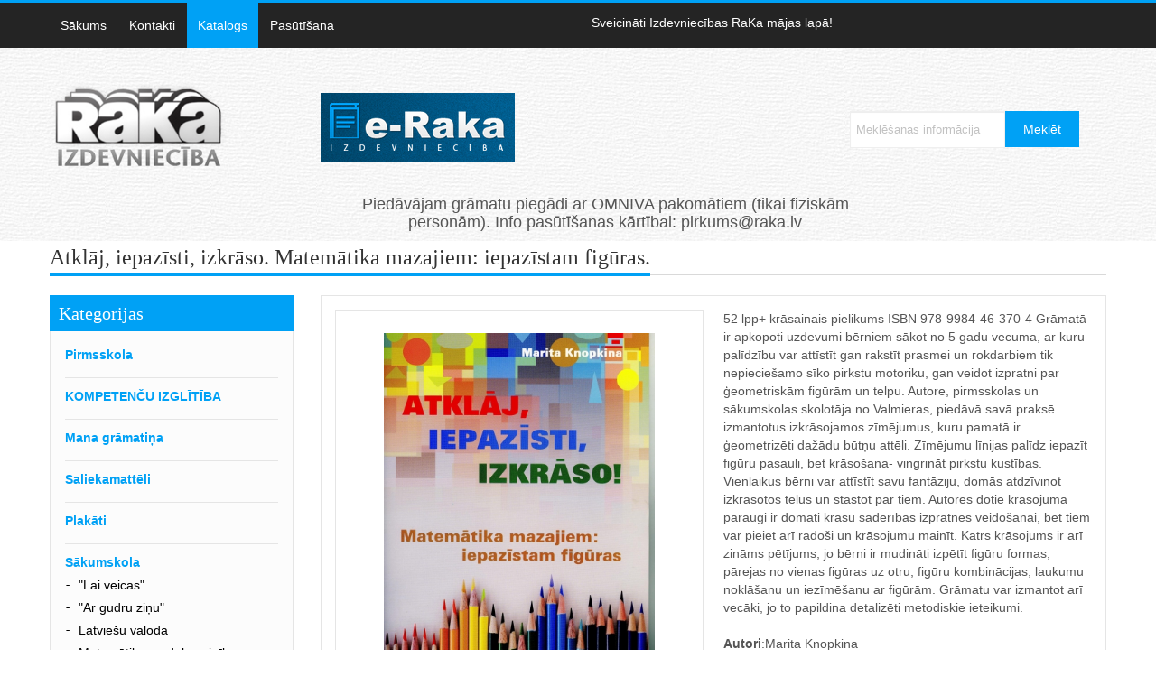

--- FILE ---
content_type: text/html; charset=UTF-8
request_url: http://www.raka.lv/katalogs/open/Atklaj-iepazisti-izkraso-Matematika-mazajiem-iepazistam-figuras
body_size: 4992
content:
<!DOCTYPE html>
<html xmlns="http://www.w3.org/1999/xhtml" xml:lang="en" lang="en" dir="ltr">
<head>
	<base href="//www.raka.lv/" />
	<meta charset="UTF-8" />
	<meta name="viewport" content="initial-scale=1, maximum-scale=1">
	<meta name="viewport" content="width=device-width">
	<meta http-equiv="Content-Security-Policy" content="upgrade-insecure-requests">
	<title>Atklāj, iepazīsti, izkrāso. Matemātika mazajiem: iepazīstam figūras. - Katalogs - Raka.lv</title>
		<meta name="author" content="RaKa" />
	<script type="text/javascript">
		var http_host = 'www.raka.lv';
	</script>
	<meta name="keywords" content="raka.lv, Atklāj, iepazīsti, izkrāso. Matemātika mazajiem: iepazīstam figūras." />
	<meta name="description" content="raka.lv, Atklāj, iepazīsti, izkrāso. Matemātika mazajiem: iepazīstam figūras." />
	<link href="/css/style.css?v1" rel="stylesheet" type="text/css" />
	<link href="/css/bs.css" rel="stylesheet" type="text/css" />
	<link href="/css/main-slider.css" rel="stylesheet" type="text/css" />
	<link href="/css/font-awesome.css" rel="stylesheet" type="text/css" />
	<link href="/css/font-awesome-ie7.css" rel="stylesheet" type="text/css" />
	<link href="/css/jquery.booklet.latest.css" rel="stylesheet" type="text/css" />
	<link href="/css/noJS.css" rel="stylesheet" type="text/css" />
	<script type="text/javascript" src="http://code.jquery.com/jquery-1.10.1.min.js"></script>
	<script type="text/javascript" src="/js/script.js"></script>	
	
	<!--[if lt IE 9]>
	<script src="http://html5shim.googlecode.com/svn/trunk/html5.js"></script>
<![endif]-->
<!--[if lt IE 9]>
	<script src="http://css3-mediaqueries-js.googlecode.com/svn/trunk/css3-mediaqueries.js"></script>
<![endif]-->
<!--[if lt IE 9]><script src="http://html5shiv.googlecode.com/svn/trunk/html5.js"></script><![endif]-->
	<!--[if lte IE 10]><link rel="stylesheet" type="text/css" href="css/customIE.css" /><![endif]-->
</head>
<body><!-- Start Main Wrapper -->
<div class="wrapper"> 
  <!-- Start Main Header --> 
  <!-- Start Top Nav Bar -->
  <section class="top-nav-bar">
    <section class="container-fluid container">
      <section class="row-fluid">
        <section class="span6">
          <ul class="top-nav">
            <li><a href="/"  >Sākums</a></li>
            <li><a href="/par-mums"  >Kontakti</a></li>
            <li><a href="/katalogs/Integretais-kurss-Ar-gudru-zinu" class="active" >Katalogs</a></li>
            <li><a href="/pasutisana"  >Pasūtīšana</a></li>
         	<!-- <li><a href="/programma"  >Programma</a></li> -->
          </ul>
        </section>
        <section class="span6 e-commerce-list">
          <ul>
            <li>Sveicināti Izdevniecības RaKa mājas lapā!</li>
          </ul>
          <!--<div class="c-btn"> <a href="/grozs" class="cart-btn">Grozs</a>
            <div class="btn-group">
              <a href="/grozs" ><button class="btn btn-mini">0 prece(s)</button></a>
            </div>
          </div>-->
        </section>
      </section>
    </section>
  </section>
  <!-- End Top Nav Bar -->
  <header id="main-header">
    <section class="container-fluid container">
      <section class="row-fluid">
        <section class="span3">
          <h1 id="logo"> <a href="/"><img src="images/logo.png" /></a>  </h1>
          
        </section>
        <section class="span3">
          <h1 > <a target="_blank" href="http://www.e-raka.lv"><img src="images/eraka_logo.jpg" /></a> </h1>
        </section>
       
        <section class="span6">
          <div class="search-bar">
          	<form style="margin: 30px 20px 20px;" action="/meklesana" method="get" onsubmit="return $('input[name=s]').val().length >= 3 ? true : false">
	            <input name="s" type="text" style="height: 31px;" placeholder="Meklēšanas informācija" value="" />
	            <input type="submit" value="Meklēt" />
	         </form>
          </div>
        </section>

      </section>
      <section class="span3">
        
       </section>
      <section class="span6">
        <p style="text-align: center;font-size:18px" >Piedāvājam grāmatu piegādi ar OMNIVA pakomātiem (tikai fiziskām personām). Info pasūtīšanas kārtībai: pirkums@raka.lv </p>
       </section>
       <section class="span3">
        
       </section>
     
    </section>
  </header><!-- Start Main Content Holder -->
<section id="content-holder" class="container-fluid container">
	<section class="row-fluid">
		<div class="heading-bar">
			<h2>Atklāj, iepazīsti, izkrāso. Matemātika mazajiem: iepazīstam figūras.</h2>
			<span class="h-line"></span>
		</div>
		<!-- Start Main Side Bar -->
<section class="span3" style="margin-left:0px;margin-right:2.5641%;">
				<!-- Start Shop by Section -->
		<div class="side-holder">
			<article class="shop-by-list">
				<h2>Kategorijas</h2>
					<div class="side-inner-holder">
						<strong class="title"><a href="/katalogs/Pirmsskola">Pirmsskola</a></strong><ul class="side-list"></ul><strong class="title"><a href="/katalogs/Kompetencu-izglitiba">KOMPETENČU IZGLĪTĪBA</a></strong><ul class="side-list"></ul><strong class="title"><a href="/katalogs/Mana-gramatina">Mana grāmatiņa</a></strong><ul class="side-list"></ul><strong class="title"><a href="/katalogs/Saliekamatteli">Saliekamattēli</a></strong><ul class="side-list"></ul><strong class="title"><a href="/katalogs/Plakati">Plakāti</a></strong><ul class="side-list"></ul><strong class="title">Sākumskola</strong><ul class="side-list"><li><a href="/katalogs/Komplekti-Lasitrakstit-macos-es-un-Lai-veicas">"Lai veicas"</a></li><li><a href="/katalogs/Integretais-kurss-Ar-gudru-zinu">"Ar gudru ziņu"</a></li><li><a href="/katalogs/Latviesu-valoda">Latviešu valoda</a></li><li><a href="/katalogs/Matematika-un-dabaszinibas">Matemātika un dabaszinības</a></li><li><a href="/katalogs/Paligs-socialajas-zinibas">Palīgs sociālajās zinībās</a></li><li><a href="/katalogs/Logopedija">Logopēdija</a></li><li><a href="/katalogs/Rokdarbi">Rokdarbi</a></li></ul><strong class="title">Valoda</strong><ul class="side-list"><li><a href="/katalogs/Latviesu-valoda_">Latviešu valoda</a></li><li><a href="/katalogs/Latviesu-valoda-mazakumtautibu-skolam">Latviešu valoda mazākumtautību skolām</a></li><li><a href="/katalogs/Literatura">Literatūra</a></li><li><a href="/katalogs/Anglu-valoda">Angļu valoda</a></li><li><a href="/katalogs/Vacu-valoda">Vācu valoda</a></li><li><a href="/katalogs/Krievu-valoda">Krievu valoda</a></li></ul><strong class="title">Māksla</strong><ul class="side-list"><li><a href="/katalogs/Muzika">Mūzika</a></li><li><a href="/katalogs/Vizuala-maksla">Vizuālā māksla</a></li></ul><strong class="title">Cilvēks un sabiedrība</strong><ul class="side-list"><li><a href="/katalogs/Latvijas-un-pasaules-vesture">Latvijas un pasaules vēsture</a></li><li><a href="/katalogs/Socialas-zinibas">Sociālās zinības</a></li><li><a href="/katalogs/Kulturas-pamati">Kultūras pamati</a></li><li><a href="/katalogs/Etika">Ētika</a></li><li><a href="/katalogs/Filozofija">Filozofija</a></li><li><a href="/katalogs/Politika">Politika</a></li><li><a href="/katalogs/Ekonomika">Ekonomika</a></li><li><a href="/katalogs/Veselibas-maciba">Veselības mācība</a></li><li><a href="/katalogs/Majturiba-un-tehnologijas">Mājturība un tehnoloģijas</a></li><li><a href="/katalogs/Sports">Sports</a></li></ul><strong class="title">Tehnoloģiju un zinātņu pamati</strong><ul class="side-list"><li><a href="/katalogs/Dabaszinibas">Dabaszinības</a></li><li><a href="/katalogs/Fizika">Fizika</a></li><li><a href="/katalogs/Matematika">Matemātika</a></li><li><a href="/katalogs/Kimija">Ķīmija</a></li><li><a href="/katalogs/Biologija">Bioloģija</a></li><li><a href="/katalogs/Geografija">Ģeogrāfija</a></li><li><a href="/katalogs/Tehniska-grafika">Tehniskā grafika</a></li></ul><strong class="title"><a href="/katalogs/Pedagogija">Pedagoģija</a></strong><ul class="side-list"></ul><strong class="title"><a href="/katalogs/Psihologija">Psiholoģija</a></strong><ul class="side-list"></ul><strong class="title"><a href="/katalogs/Cita-literatura">Cita literatūra</a></strong><ul class="side-list"></ul>					</div>
			</article>
		</div>
		<!-- End Shop by Section -->
		<!-- Start Latest Reviews Section -->
	<div class="side-holder">
		<article class="l-reviews">
			<h2>Aktuāli</h2>
			<div class="side-inner-holder">
								<article class="r-post">
					<div class="r-img-title">
						<a href="/katalogs/open/Esi-vesels-esi-dross-3klase"><img src="/files/upload/small_7c8622cd0e4aa736f7e9358349f9aabb.jpg" width="73" /></a>
						<div class="r-det-holder">
							<strong class="r-author"><a href="/katalogs/open/Esi-vesels-esi-dross-3klase">Esi vesels, esi droš...</a></strong>
							<span class="r-by" style="margin-top:10px;"><a href="/katalogs/open/Esi-vesels-esi-dross-3klase">“ 75 lpp. + krāsainais pielikums. ISBN 97...”</a> </span>
						</div>
					</div>
				</article>
								<article class="r-post">
					<div class="r-img-title">
						<a href="/katalogs/open/Garigas-dziesmas"><img src="/files/upload/small_6ef1c7c10d2ef2146954ba5e227972d9.jpg" width="73" /></a>
						<div class="r-det-holder">
							<strong class="r-author"><a href="/katalogs/open/Garigas-dziesmas">Garīgas dziesmas</a></strong>
							<span class="r-by" style="margin-top:10px;"><a href="/katalogs/open/Garigas-dziesmas">“ 76 lpp.,&nbsp;ISMN 979-0-9020722-0-5.”</a> </span>
						</div>
					</div>
				</article>
								<article class="r-post">
					<div class="r-img-title">
						<a href="/katalogs/open/Matematika-3-klasei-2-dala"><img src="/files/upload/small_fece429e07baece06949533434806383.jpg" width="73" /></a>
						<div class="r-det-holder">
							<strong class="r-author"><a href="/katalogs/open/Matematika-3-klasei-2-dala">Matemātika 3. klasei...</a></strong>
							<span class="r-by" style="margin-top:10px;"><a href="/katalogs/open/Matematika-3-klasei-2-dala">“ 95.lpp ISBN 978-9984-46-508-1 ...”</a> </span>
						</div>
					</div>
				</article>
							</div>
		</article>
	</div>
	<!-- End Latest Reviews Section -->
</section>
<!-- End Main Side Bar -->		<!-- Start Main Content -->
		<section class="span9 first">
			<!-- Strat Book Detail Section -->
			<section class="b-detail-holder">
				<div class="book-i-caption">
					<!-- Strat Book Image Section -->
					<div class="span6 b-img-holder">
						<span class='zoom' id='ex1'> <img src='/files/upload/big_2e5a0eed9c3a38c7c7990d92b2b95851.jpg' height="219" width="300" id='jack' alt=''/></span>
					</div>
					<!-- Strat Book Image Section -->
					<!-- Strat Book Overview Section -->    
					<div class="span6">
						52 lpp+ krāsainais pielikums
ISBN 978-9984-46-370-4
Grāmatā ir apkopoti uzdevumi bērniem sākot no 5 gadu vecuma, ar kuru palīdzību var attīstīt gan rakstīt prasmei un rokdarbiem tik nepieciešamo sīko pirkstu motoriku, gan veidot izpratni par ģeometriskām figūrām un telpu.
Autore, pirmsskolas un sākumskolas skolotāja no Valmieras, piedāvā savā praksē izmantotus izkrāsojamos zīmējumus, kuru pamatā ir ģeometrizēti dažādu būtņu attēli. Zīmējumu līnijas palīdz iepazīt figūru pasauli, bet krāsošana- vingrināt pirkstu kustības. Vienlaikus bērni var attīstīt savu fantāziju, domās atdzīvinot izkrāsotos tēlus un stāstot par tiem. Autores dotie krāsojuma paraugi ir domāti krāsu saderības izpratnes veidošanai, bet tiem var pieiet arī radoši un krāsojumu mainīt.
Katrs krāsojums ir arī zināms pētījums, jo bērni ir mudināti izpētīt figūru formas, pārejas no vienas figūras uz otru, figūru kombinācijas, laukumu noklāšanu un iezīmēšanu ar figūrām.
Grāmatu var izmantot arī vecāki, jo to papildina detalizēti metodiskie ieteikumi.
						<br /><br />
						<b>Autori</b>:Marita Knopkina						<div class="comm-nav">
							<ul>
								<li class="b-price">€ 6.00</li>
								<!--<li><a href="/grozs/add/1193" class="more-btn">+ Pievienot grozam</a></li>-->
							</ul>
						</div>
					</div>
					<!-- End Book Overview Section -->
				</div>
				<!-- Start BX Slider holder -->  
				<section class="related-book">
					<div class="heading-bar">
						<h2>Līdzīgās grāmatas</h2>
						<span class="h-line"></span>
					</div>
					<div class="slider6">
												<div class="slide">
							<a href="/katalogs/open/Krasu-varaviksne"><img src="/files/upload/s_thumb_6a6f68fb27a7ef4d4453b08aeab2a9f3.jpg" alt="" class="pro-img"/></a>
							<span class="title"><a href="/katalogs/open/Krasu-varaviksne">Krāsu varavīksne</a></span>
							<div class="cart-price" style="margin-top:10px;">
								<!--<a class="cart-btn2" href="/grozs/add/1473">Pievienot grozam</a>-->
							<span class="price"> Cena: € 8.00</span>
							</div>
						</div>
												<div class="slide">
							<a href="/katalogs/open/Makslu-metodes-un-tehnikas-profesionalaja-darbiba"><img src="/files/upload/s_thumb_2fa7cb7fbdf16769780be9c3099c8e16.jpg" alt="" class="pro-img"/></a>
							<span class="title"><a href="/katalogs/open/Makslu-metodes-un-tehnikas-profesionalaja-darbiba">Mākslu metodes un te...</a></span>
							<div class="cart-price" style="margin-top:10px;">
								<!--<a class="cart-btn2" href="/grozs/add/1343">Pievienot grozam</a>-->
							<span class="price"> Cena: € 12.00</span>
							</div>
						</div>
												<div class="slide">
							<a href="/katalogs/open/Rotalas-ar-linijam"><img src="/files/upload/s_thumb_4904fd1e0ec79220e2d226ce5f2e09f7.jpg" alt="" class="pro-img"/></a>
							<span class="title"><a href="/katalogs/open/Rotalas-ar-linijam">Rotaļas ar līnijām</a></span>
							<div class="cart-price" style="margin-top:10px;">
								<!--<a class="cart-btn2" href="/grozs/add/1163">Pievienot grozam</a>-->
							<span class="price"> Cena: € 8.80</span>
							</div>
						</div>
												<div class="slide">
							<a href="/katalogs/open/Vizuala-maksla-vidusskolam-1-dala"><img src="/files/upload/s_thumb_d6a70dcfdc4bcb7bf1ee6b2742c14293.jpg" alt="" class="pro-img"/></a>
							<span class="title"><a href="/katalogs/open/Vizuala-maksla-vidusskolam-1-dala">Vizuālā māksla vidus...</a></span>
							<div class="cart-price" style="margin-top:10px;">
								<!--<a class="cart-btn2" href="/grozs/add/195">Pievienot grozam</a>-->
							<span class="price"> Cena: € 6.00</span>
							</div>
						</div>
											</div>
				</section>
				<!-- End BX Slider holder -->
			</section>
			<!-- Strat Book Detail Section -->
		</section>
		<!-- End Main Content -->
		
	</section>
</section>
<!-- End Main Content Holder -->  <!-- Start Main Footer -->
  <footer id="main-footer">
    <section class="social-ico-bar">
      <section class="container">
        <section class="row-fluid">
          <article class="span6">
            <p>© 2025  Raka.lv - Izdevniecības RaKa mājas lapa. </p>
          </article>
          <article class="span6 copy-right">
                      </article>
        </section>
      </section>
    </section>
  </footer>
  <!-- End Main Footer --> 
</div>

<!-- JS Files Start --> 
<script type="text/javascript" src="/js/lib.js"></script><!-- lib Js --> 
<script type="text/javascript" src="/js/modernizr.js"></script><!-- Modernizr --> 
<script type="text/javascript" src="/js/easing.js"></script><!-- Easing js --> 
<script type="text/javascript" src="/js/bs.js"></script><!-- Bootstrap --> 
<script type="text/javascript" src="/js/bxslider.js"></script><!-- BX Slider --> 
<script type="text/javascript" src="/js/input-clear.js"></script><!-- Input Clear --> 
<script src="/js/range-slider.js"></script><!-- Range Slider --> 
<script src="/js/jquery.zoom.js"></script><!-- Zoom Effect --> 
<script type="text/javascript" src="/js/bookblock.js"></script><!-- Flip Slider --> 
<script type="text/javascript" src="/js/custom.js"></script><!-- Custom js --> 
<script type="text/javascript" src="/js/social.js"></script><!-- Social Icons --> 
<script src="/js/jquery.booklet.latest.js" type="text/javascript"></script><!-- Booklet Js --> 
<script type="text/javascript">
	    $(function () {		
	        $("#mybook").booklet({
				width:'100%',
				height:430,
				auto: true,
				//speed: 250,
			});
	    });
    </script> 
<!-- JS Files End -->
<noscript>
<style>
	#socialicons>a span { top: 0px; left: -100%; -webkit-transition: all 0.3s ease; -moz-transition: all 0.3s ease-in-out; -o-transition: all 0.3s ease-in-out; -ms-transition: all 0.3s ease-in-out; transition: all 0.3s 	ease-in-out;}
	#socialicons>ahover div{left: 0px;}
	</style>
</noscript>
<script type="text/javascript">
  /* <![CDATA[ */
  $(document).ready(function() {
  $('.social_active').hoverdir( {} );
})
/* ]]> */
</script>
<script type="text/javascript" src="http://code.jquery.com/ui/1.10.4/jquery-ui.js"></script>
<script type="text/javascript" src="/js/admin/jquery.form.min.js"></script>



<script type="text/javascript" src="/js/jquery.cslider.js"></script>
<script type="text/javascript">
	$(function() {
	
		$('#da-slider').cslider({
			bgincrement	: 0
		});
	
	});
</script>		<div id="dialog"></div>
	<div class="p_overlay progress"></div>
	<div class="p_modal progress"><img src="/images/admin/ajax-loader.gif" alt="" /></div>
</body>
</html>

--- FILE ---
content_type: text/css
request_url: https://www.raka.lv/css/style.css?v1
body_size: 9402
content:
/** CSS Table of Content 
	-  	Import Css Files		 											Line 	42 to 44
    -  	Getting the new tags to behave 										Line 	48 to 74
    -  	form defaults 									  					Line 	74 to 80
    -   Links defaults style												Line 	83 to 90
    -   Start main Header css												Line 	92 to 104
    -   Start Main menu css													Line 	105 to 120
    -	Start Top Nav Bar Css												Line    122 to 148
    -	Start WellCome Msg Css												Line    151 to 155
    -   Start Sale Bar Css													Line    157 to 169
    -   Start Featured Books Css											Line    171 to 187
    -   Start Slider2 for Best Sellers										Line    189 to 202
    -   Start Featured Authore Section										Line    204 to 226
    -   Testimonial + Blog													Line    228 to 261
    -   Start Footer 														Line    265 to 296
    -   Start Main Footer													Line    298 to 304
    -   Start Side Bar Styling												Line    306 to 332
    -   Start Blog Slider Styling											Line    334 to 345
    -   Start Blog Post Styling												Line    347 to 367
    -   Start Blog Detail Styling											Line    369 to 373
    -   Start Sort list Section												Line    376 to 393
    -   Start Book Detail Section											Line    395 to 414
    -   Start Related Books Section											Line    416 to 430
    -   Start Reviews Section												Line    432 to 451
    -   Start Check Method Section											Line    432 to 471
 
    -   Start Billing Info Section											Line    480 to 491
    -   Start Payments Info Section											Line    494 to 498
    -   Start Contact Page Section											Line    501 to 504
    -   Start Order Recieved Section										Line    506 to 511
    -   Start Grid View Section												Line    513 to 518
    -   Start List View Section												Line    520 to 526
    -   Start Cart Section													Line    527 to 544
    -   Start Price Range Style												Line    546 to 548
    -   Start Main Slider Style												Line    550 to 565
    -   Start About Section													Line    567 to 569
    -   Start 404 Page Styling												Line    571 to 574
    -   Start Short Codes Styling											Line    576 to 602

**/

.p_overlay {
	position: fixed;
	top: 0;
	left: 0;
	height: 100%;
	width: 100%;
	background-color: rgba(255, 255, 255, 0.3)!important;
	z-index: 10;
}
.p_modal {
	width: 32px;
	height: 32px;
	line-height: 32px;
	position: fixed;
	top: 50%; 
	left: 50%;
	margin-top: -16px;
	margin-left: -16px;
	text-align: center;
	z-index: 11;
}
.progress, .progress2 {
	display: none;
}


/* Import Css Files */
@import url('bxslider.css');
@import url('social.css');
@import url('range-slider.css');
/* Import Css Files */

/* Getting the new tags to behave */
article,
aside,
audio,
canvas,
command,
datalist,
details,
embed,
figcaption,
figure,
footer,
header,
hgroup,
keygen,
meter,
nav,
output,
progress,
section,
source,
video { display:block; margin:0; }
mark,
rp,
rt,
ruby,
summary,
time { display:inline }
/* Getting the new tags to behave */

/* Start form defaults */
input,
select,
textarea { font-family:Arial, Helvetica, sans-serif; font-size:1em; vertical-align:middle; font-weight:normal; color:#393939; margin:0; padding:0; }
/* End form defaults */

/* Start Links defaults style */
a { text-decoration:none; outline:none; }
a:hover { transition: width 1s; -moz-transition: 1s; /* Firefox 4 */ -webkit-transition: 1s; /* Safari and Chrome */ -o-transition: 1s; /* Opera */ text-decoration:underline; }
a img { border:0; }
a img:hover { opacity:0.6; transition: width 1s; -moz-transition: 1s; /* Firefox 4 */ -webkit-transition: 1s; /* Safari and Chrome */ -o-transition: 1s; /* Opera */ }
.first { margin-left:0 !important; }
.m-bottom { margin:0 0 70px !important; }
/* End Links defaults style */

/* Start main Header css */
#main-header { background:url(../images/header-bg.jpg) repeat; padding:40px 0 0; margin:0 0 0; }
#logo { margin:0; float:left; }
#logo a { display:block; height:100%; text-align: center;}
#main-header input[type="text"] { font-size:13px; color:#bdbdbd; height:26px; float:left; margin:0; width:60%; }
#main-header input[type="submit"] { border:0; font-size:14px; color:#fff; padding:10px 20px; float:left; background:#00a1f5; cursor:pointer; transition: width 1s; -moz-transition: 1s; /* Firefox 4 */ -webkit-transition: 1s; /* Safari and Chrome */ -o-transition: 1s; /* Opera */ }
#main-header input[type="submit"]:hover { background:#0496e3; }
.search-bar { float:right; }
.top-nav2 { overflow:hidden; text-align:right; }
.top-nav2 li:first-child { margin:0; padding:0; background:none; }
.top-nav2 li { display:inline-block; background:url(../images/nav-sep.png) left no-repeat; padding-left:15px; margin-left:9px; line-height:45px; }
.top-nav2 li a { font-weight:bold; color:#737373; }
.top-nav2 li a:hover { color:#000; }
/* Start Main menu css */
#main-header #nav { background:rgba(37, 36, 36); background:rgba(37, 36, 36, 0.1); border-top: 1px solid rgba(37, 36, 36, 0.1); }
.navbar { margin:0 auto; max-width:1170px; }
#main-header .navbar-inverse .navbar-inner { background:none; border:0; -webkit-box-shadow: inset 0 0 0 rgba(255, 255, 255, .0), 0 0 0 rgba(0, 0, 0, .0); -moz-box-shadow: inset 0 1px 0 rgba(255, 255, 255, .2), 0 0 0 rgba(0, 0, 0, .0); box-shadow: inset 0 1px 0 rgba(255, 255, 255, .2), 0 0 0 rgba(0, 0, 0, .0); padding:0; }
#main-header .navbar .nav > li:first-child { background:none; }
#main-header .navbar .nav > li { background: url(../images/main-nav-sep.png) no-repeat left center; font-size:16px; padding-left:2px; }
#main-header .navbar-inverse .brand,
#main-header .navbar-inverse .nav > li > a { color: #3c3c3c; text-shadow: 0 -1px 0 rgba(0, 0, 0, 0.0); border-bottom: 3px solid transparent; }
#main-header .navbar-inverse .nav > li > a:hover { color:#000; background-color:rgba(37, 36, 36); background-color:rgba(37, 36, 36, 0.1); border-bottom: 3px solid #00a1f5; }
#main-header .dropdown-menu { left:0; right:auto; -webkit-border-radius: 0; -moz-border-radius: 0; border-radius: 0; }
#main-header .navbar-inverse .nav li.dropdown.open > .dropdown-toggle,
#main-header .navbar-inverse .nav li.dropdown.active > .dropdown-toggle,
#main-header .navbar-inverse .nav li.dropdown.open.active > .dropdown-toggle { background:rgba(37, 36, 36); background:rgba(37, 36, 36, 0.1); border-bottom: 3px solid #00a1f5; }
#main-header .dropdown-menu > li:first-child { background:none; }
#main-header .dropdown-menu > li { background:url(../images/sub-nav-sep.jpg) repeat-x top center; }
/* End Main menu css */

/* Start Top Nav Bar Css */
.top-nav-bar { background:#242424; color:#fff; }
.top-nav-bar ul { margin:0; padding:0; list-style:none; float:left; }
.top-nav-bar .row-fluid [class*="span"] {
margin-bottom:0;
}
.top-nav li { float:left; margin-right:1px; line-height:50px; }
.top-nav li a { padding:0 12px; display:block; color:#fff; }
.top-nav li a:hover,
.top-nav li a.active { background:#00a1f5; color:#fff; text-decoration:none; }
.e-commerce-list { position:relative; }
.e-commerce-list li:first-child { margin:0; padding:0; background:none; }
.e-commerce-list li { float:left; background:url(../images/top-nav-sep.png) left no-repeat; padding-left:15px; margin-left:15px; line-height:45px; }
.e-commerce-list li a { font-weight:bold; color:#00a1f5; }
.e-commerce-list li a:hover { color:#00a1f5; }
.e-commerce-list li.p-category a { padding:0 2px; color:#fff; }
.e-commerce-list li.p-category a:hover { color:#00a1f5; text-decoration:none; }
.c-btn { background:#fff; padding: 0 18px 0 10px; position: absolute; right: 0; text-align: center; width: 97px; }
.c-btn .btn { background:none; border:0; padding-right:10px; margin-bottom:10px; -webkit-box-shadow: inset 0 0 0 rgba(255, 255, 255, .0), 0 0 0 rgba(0, 0, 0, .0); -moz-box-shadow: inset 0 1px 0 rgba(255, 255, 255, .2), 0 0 0 rgba(0, 0, 0, .0); box-shadow: inset 0 1px 0 rgba(255, 255, 255, .2), 0 0 0 rgba(0, 0, 0, .0); }
.c-btn .btn-mini .caret,
.c-btn .btn-small .caret { margin-left:5px; }
.cart-btn { background:url(../images/cart-icon.png) no-repeat left; padding-left:30px; display:inline-block; font-size:24px; line-height:41px; }
.cart-btn:hover { text-decoration:none; }
.btn-group ul li { padding:0; background:none; margin:0; float:none; }
/* End Top Nav Bar Css */
/* End main Header css */

/* Start Content Css */

/* Start WellCome Msg Css */
.row-fluid [class*="span"].wellcome-msg {border-bottom:9px solid #00a1f5;background:#f7f6f6;padding:30px;line-height:28px;}
.wellcome-msg h2 { margin:0 0 10px; color:#000; font-size:28px; }
.wellcome-msg p { color:#00a1f5; margin:0; font-size:23px; line-height:23px; }
/* End WellCome Msg Css */

/* Start Sale Bar Css */
.s-product { padding:14px 24px; border:1px solid #dee4e4; position:relative; }
.s-product-det { float:left; width:70%; }
.s-product-det h3 { color:#00a1f5; font-size:18px; margin:0 0 8px; line-height:18px; }
.s-product-det p { color:#3d3d3d; line-height:16px; margin-bottom:8px; }
.s-product-img { float:left; width:30%; }
.rating-bar { display:block; margin:0 0 10px; }
.rating-bar img { width:auto !important; }
.cart-btn2 { background:url(../images/cart-icon.png) no-repeat; text-indent:-999px; width:31px; height:26px; overflow:hidden; float:left; margin-right:10px; }
.cart-price { overflow:hidden; }
.price { float: left; margin-top: 4px; padding-left: 10px; border-left:1px solid #ababab; font-size:20px; color:#000; }
.sale-icon { background:url(../images/sale-icon.png) no-repeat; width:78px; height:78px; position:absolute; left:0; top:0; text-indent:-999px; overflow:hidden; }
/* End Sale Bar Css */

/* Start Featured Books Css */
.heading-bar { border-bottom:1px solid #d9d9d9;  padding:6px 0 0; margin:0 0 22px; position:relative; }
.heading-bar h2 { margin:0; font-size:24px; color:#333; line-height:24px; padding-bottom:6px;   border-bottom: 3px solid #00a1f5; display:inline-block; margin-bottom: -2px;}
.heading-bar a{ font-size:18px;}
.h-line { background:#00a1f5; width:30px; height:3px; position:absolute; left:0; bottom:-2px; display:none;}
.features-books .bx-pager { display:none; }
.features-books .bx-wrapper .bx-viewport { -moz-box-shadow: 0 0 0 #fff; -webkit-box-shadow: 0 0 0 #fff; box-shadow:0 0 0 #fff; border: solid #fff 0; background: transparent; }
.features-books .slide { padding:18px; border:1px solid #e5e5e5; transition: width 1s; -moz-transition: 1s; /* Firefox 4 */ -webkit-transition: 1s; /* Safari and Chrome */ -o-transition: 1s; /* Opera */ }
.features-books .slide:hover { background:#f9f9f9; border-color:#00a1f5; -moz-box-shadow: 0 0 7px #ccc; -webkit-box-shadow: 0 0 7px #ccc; box-shadow: 0 0 7px #ccc; }
.features-books .slide .title { display:block; margin:0 0 5px; color:#000; font-size:12px; }
.features-books .slide .title a { color:#000; }
.features-books .slide img { margin:0 0 5px; }
.features-books .pro-img { -moz-box-shadow:2px 2px 2px #4e4e4e; -webkit-box-shadow:2px 2px 2px #4e4e4e; box-shadow:2px 2px 2px #4e4e4e; }
.features-books .bx-controls-direction { position: absolute; right: 44px; top: -46px; }
.features-books .bx-wrapper .bx-prev { left: -17px; }
.features-books .bx-wrapper .bx-next { right: -44px; }
/* End Featured Books Css */

/* Start Slider2 for Best Sellers */
.best-sellers .bx-pager { display:none; }
.best-sellers .bx-wrapper .bx-viewport { -moz-box-shadow: 0 0 0 #fff; -webkit-box-shadow: 0 0 0 #fff; box-shadow:0 0 0 #fff; border: solid #fff 0; background: transparent; }
.best-sellers .slide { background:#f6f6f6; text-align:center; }
.slide2-caption { padding:10px 14px; background:#00a1f5; overflow:hidden; font-family:Arial, Helvetica, sans-serif; }
.slide2-caption .left { float:left; width:67%; text-align:left; }
.slide2-caption .right { float:right; width:30%; }
.slide2-caption .price { float:none; border:0; font-size:20px; padding:0; font-family:Calibri; margin:0 0 5px; display:block; }
.slide2-caption .title { display:block; font-size:14px; }
.slide2-caption .title a { color:#fff; }
.slide2-caption .author-name { color:#010101; font-size:12px; }
.slide2-caption .rating-bar { float:right; }
.best-sellers .bx-controls-direction a { top:35%; }
/* End Slider2 for Best Sellers */

/* Start Featured Authore Section */
.featured-author { margin-top:73px; background:#f8f8f8; border-top:7px solid #00a1f5; border-bottom:2px solid #00a1f5; position:relative; }
.featured-author:after { content: "."; display: block; clear: both; visibility: hidden; line-height: 0; height: 0; }
.author-img-holder { border:8px solid #00a1f5; left: 40px; position: absolute; top: -80px; -webkit-border-radius: 100%; -moz-border-radius: 100%; border-radius:100%; z-index:100 }
.author-img-holder img { -webkit-border-radius: 100%; -moz-border-radius: 100%; border-radius:100%; }
.author-img-holder img:hover { opacity: .9; -webkit-transform: scale(1.05, 1.07); -webkit-transition-timing-function: ease-out; -webkit-transition-duration: 250ms; -moz-transform: scale(1.05, 1.07); -moz-transition-timing-function: ease-out; -moz-transition-duration: 250ms; position: relative; z-index: 99; }
.featured-author .left { width:57%; float:left; }
.featured-author .right { width:35%; float:right; padding:22px; background:#f3f4f6; }
.author-det-box { position:relative; }
.author-det { padding:41px 0 17px 220px; overflow:hidden; }
.author-det-box .title,
.author-det-box .title2 { display:block; margin:0 0 5px; font-size:24px; }
.author-det-box .title { color:#070707; }
.author-det-box .title2 { color:#00a1f5; margin:0 0 20px; }
.author-det-box .books-list { list-style:none; margin:0 0 0 -10px; }
.author-det-box .books-list li { float:left; margin:0 0 10px 10px; }
.current-book { float: left; margin-right: 20px; width: 57%; }
.current-book .title { font-size:18px; margin:0 0 10px; display:block; }
.current-book .title a { color:#2e2e2e; }
.c-b-img { float: right; width: 108px; }
.featured-author .ico-holder { position:absolute; bottom:30px; left:20px; text-align:center; width:180px; }
.featured-author #socialicons > a { float:none; }
/* End Featured Authore Section */

/* Start Latest from the Blog */
.blog-section .bx-wrapper { float: left; margin-top: 40px; }
.blog-section { position:relative; }
.blog-section .bx-wrapper .bx-viewport { -moz-box-shadow: 0 0 0 #fff; -webkit-box-shadow: 0 0 0 #fff; box-shadow:0 0 0 #fff; border: solid #fff 0; background: transparent; }
.blog-section .bx-wrapper .bx-prev { left: -17px; }
.blog-section .bx-wrapper .bx-next { right: -44px; }
.blog-section .bx-controls-direction { position: absolute; right: 44px; top: -86px; }
.blog-section .bx-wrapper .bx-pager { display:none; }
.post-det { float: right; width: 49%; }
.post-det h3 { margin:0 0 5px; font-size:18px; line-height:24px; }
.post-det h3 a { color:#000; }
.comments-num { display:block; margin:0 0 5px; }
.post-det p { margin:0; font-size:12px; line-height:18px; }
.post-img { float: left; margin-right: 5%; width: 45%; position:relative; }
.post-date { position:absolute; top:0; right:1px; width:38px; height:48px; text-align:center; background:#00a1f5; color:#fff; }
.post-date span { font-size:24px; display:block; }
/* End Latest from the Blog */

/* Start Testimonials Section */
.testimonials .bx-wrapper .bx-viewport { -moz-box-shadow: 0 0 0 #fff; -webkit-box-shadow: 0 0 0 #fff; box-shadow:0 0 0 #fff; border: solid #fff 0; background: transparent; }
.author-name-holder { background:url(../images/author-img-holder.png) no-repeat; width:93px; height:98px; margin:0 auto 17px; text-align:center; }
.author-name-holder img { -webkit-border-radius: 100%; -moz-border-radius: 100%; border-radius: 100%; display: inline-block; margin: 10px 0 0; width: 78%; margin-bottom:18px; }
.testimonials .title { text-align:center; font-size:18px; display:block; text-transform:uppercase; font-weight:normal; }
.testimonials .title span { color:#00a1f5; display:block; }
.testimonials p { background:url(../images/qouts-icon.png) no-repeat top left; padding-top:50px; }
.testimonials .bx-pager { display:none; }
.testimonials .bx-wrapper .bx-controls-direction a { top:13%; }
.testimonials .bx-wrapper .bx-prev { left: 30px; }
.testimonials .bx-wrapper .bx-next { right:30px; }
.testimonials .bx-wrapper .bx-prev { background: url(../images/controls1.png) no-repeat 0 -32px; }
.testimonials .bx-wrapper .bx-next { background: url(../images/controls1.png) no-repeat -43px -32px; }
.testimonials .bx-wrapper .bx-prev:hover { background-position: 0 0; }
.testimonials .bx-wrapper .bx-next:hover { background-position: -43px 0; }
/* End Testimonials Section */

/* End Content Css */

/* Start Footer Top 1 Css */
.footer-top1 { background:url(../images/footer-top1.jpg) repeat; padding:57px 0; font-size:14px; }
.footer-top1 h4 { font-size:30px; color:#333; margin:0 0 40px; }
.tweets-list,
.phon-list { margin:0; list-style:none; }
.tweets-list li { margin:0 0 10px; }
.phon-list { margin:0 0 20px; list-style:none; color:#00a1f5; }
.mail-list a { color:#555; }
.footer-top1 input[type="text"] { border:1px solid #dadada; width:95%; margin:0 0 20px; font-size:14px; color:#838383; font-family:Calibri; }
.footer-top1 .sub-btn { font-size:18px; font-family:Calibri; font-weight:bold; background:#00a1f5; padding:6px 15px; float:right; color:#fff; border:0; cursor:pointer; }
/* End Footer Top 1 Css */

/* Start Footer Top 2 Css */
.footer-top2 { background:url(../images/footer-2bg.jpg) repeat; padding:0 0 10px; font-size:14px; border-top:4px solid #191919; }
.footer-top2 h4 { font-size:30px; color:#f1f1f1; margin:0 0 20px; padding:0 0 20px; border-bottom:1px solid #ccc; }
.social-ico-bar { overflow:hidden; background:url(../images/social-ico-bar-bg.jpg); margin:0 0 40px; border-top:1px solid #434343; border-bottom:1px solid #434343; padding:9px 0; }
.footer2-link { margin:0; float:right; list-style:none; }
.footer2-link li first-child { margin:0; }
.footer2-link li { margin:0 0 0 15px; float:left; line-height:30px; }
.footer2-link li a { color:#fff; }
.f2-pots-list { margin:0; list-style:none; }
.f2-pots-list li { margin:0 0 28px; position:relative; padding:0 0 0 50px; }
.f2-pots-list li a { color:#fff; }
.footer-top2 .comments-num { color:#8d8d8d; }
.post-date2 { background:#00a1f5; color: #fff; height: 30px; left: 0; line-height: 15px; padding: 4px 0; position: absolute; text-align: center; top: 0; width: 39px; }
.f2-img-list { margin:0; list-style:none; margin-left:-10%; }
.f2-img-list li { width:40%; margin:0 0 20px 10%; color:#000; float:left; }
.f2-img-list li .left { float: left; margin-right: 14px; width: 60px; }
.f2-img-list li .right { float:right; width:88px; }
.f2-img-list li .right .title { display:block; }
.f2-img-list li .right .title a { color:#fff; }
/* End Footer Top 1 Css */

/* Start Main Footer */
#main-footer .social-ico-bar { margin:0; }
#main-footer p { margin:0; color:#fff; }
#main-footer p a { color:#fff; }
#main-footer .row-fluid [class*="span"] {margin-bottom:0;line-height:30px;}
.copy-right { text-align:right; }
/* End Main Footer */

/* Start Side Bar Styling */
.side-holder { margin:0 0 35px; }
.side-holder .title { color:#00a1f5; display:block; margin:0 0 5px; }
.side-inner-holder { background:#fcfcfc; border:1px solid #e5e5e5; border-top:0; padding:16px; }
.side-holder h2 { background:#00a1f5; font-size:20px; color:#fefefe; line-height:20px; padding:10px; margin:0; }
.banner-ad img { width:100%; }
.side-list { margin:0 0 10px; list-style:none; border-bottom:1px solid #e5e5e5; padding:0 0 10px; }
.side-list li { margin:0 0 5px; padding-left:15px; background:url(../images/list-type.png) no-repeat left 5px; }
.side-list li a { color:#000; }
.r-img-title { margin:0 0 15px; overflow:hidden; }
.r-img-title img { float:left; margin-right:10px; border:1px solid #dcdcdc; }
.r-det-holder { float:left; width:150px; }
.r-author { font-size:18px; display:block; font-weight:normal; }
.r-author a { color:#2c2c2c; }
.r-by { display:block; margin:0 0 5px; }
.r-img-title .rating-bar img { border:0; }
.r-post p { margin:0; font-size:12px; color:#000; }
.r-type { font-size:12px; color:#00a1f5; display:block; margin:0 0 5px; }
.r-author { font-size:12px; color:#000; display:block; }
.r-post:first-child { margin:0; border-top:0; padding:0; }
.r-post { border-top:1px dotted #dcdcdc; padding-top:10px; margin-top:13px; }
.vote-btn { font-size:14px; font-weight:bold; background:#00a1f5; padding:6px 15px; display:inline-block; color:#fff; }
.price-range { color:#000; }
.poll-list { margin:0 0 20px; list-style:none; }
.poll-list li { margin:0 0 5px; line-height:20px; }
.poll-list input[type="radio"] { margin:0 5px 0 0; }
/* End Side Bar Styling */

/* Start Blog Slider Styling */
.blog-sec-slider{ margin:0 0 35px;}
.blog-sec-slider .slide img { width:100%; }
.blog-sec-slider .bx-pager.bx-default-pager { display:none; }
.blog-sec-slider .bx-wrapper .bx-viewport { -moz-box-shadow: 0 0 0 #fff; -webkit-box-shadow: 0 0 0 #fff; box-shadow:0 0 0 #fff; border: solid #fff 0; background: transparent; }
.blog-sec-slider .bx-wrapper .bx-next { left:43px; }
.blog-sec-slider .bx-controls-direction { bottom: 38px; left: 10px; position: absolute; }
.blog-sec-slider .bx-wrapper .bx-prev { background: url(../images/controls2.png) no-repeat 0 -32px; }
.blog-sec-slider .bx-wrapper .bx-next { background: url(../images/controls2.png) no-repeat -43px -32px; }
.blog-sec-slider .bx-wrapper .bx-prev:hover { background-position: 0 0; }
.blog-sec-slider .bx-wrapper .bx-next:hover { background-position: -43px 0; }
/* End Blog Slider Styling */

/* Start Blog Post Styling */
.b-post{ margin:0 0 35px;}
.b-post h3{ margin:0 0 20px; font-size:20px; line-height:20px; color:#090909;}
.b-post p,
.b-post-img{ margin:0 0 23px;}
.b-post-img img{ width:100%;}
.b-post-bottom{ padding:15px 0; overflow:hidden; border-bottom:1px solid #efefef; border-top:1px solid #efefef;}

.post-nav{ float:left; margin:0; list-style:none; font-size:18px;}
.post-nav li:first-child{ padding:0; background:none;}
.post-nav li{ float:left; margin-right:15px; background:url(../images/post-nav-sep.png) no-repeat left; padding-left:20px;}
.post-nav li a{ color:#323232;}

.more-btn{ float:right; background:#00a1f5; padding:4px 14px; font-size:12px; color:#fff; border:0; text-transform:uppercase;}
.more-btn:hover{ text-decoration:none;}
.more-btn.left{ float:left; margin-right:10px;}

.blog-footer{padding:10px 0;}
.blog-footer .pagination{ margin:0; float:left;}
.blog-footer .pagination a{ color:#000;}
/* End Blog Post Styling */

/* Start Blog Detail Styling */
.blog-detail .b-post-bottom{ margin:0 0 20px;}
.blog-detail i{ font-size:20px; margin-right:10px;}
.blog-quote p{ color:#aaa;}
.form-horizontal textarea{ max-width:60%; min-width:60%; min-height:150px; max-height:150px;}
/* Start Blog Detail Styling */

/* Start Sort list Section */
.product_sort{overflow: hidden; padding: 10px 0 5px;}
.product_sort #productsSortForm {float: left;}
.product_view{float: right; list-style: none outside none; margin-top: 4px;}
.product_view li{ float:left; margin-left:15px; overflow:hidden;}
.product_view li a.grid-view{ background:url(../images/grid-icon.png) no-repeat top; width:25px; height:16px; text-indent:-999px; display:block;}
.product_view li a.grid-view:hover{ background-position:bottom;}
.product_view li a.list-view{ background:url(../images/list-icon.png) no-repeat top; width:25px; height:16px; text-indent:-999px; display:block;}
.product_view li a.list-view:hover{ background-position:bottom;}
.product_view{ float:right;}
.row-1{ border-bottom:1px solid #efefef; padding-bottom:7px; margin-bottom:7px; overflow:hidden;}
.row-1 .left{ float:left; width:50%;}
.row-1 .right{ float:right; width:50%; text-align:right;}
.row-1 .right select{ width:50px; margin:0 10px;}
.row-1 .s-title{ float:left; margin-right:10px; line-height:24px;}
.row-1 .list-nav{ float:left;}
.row-1 .list-nav select{ font-size: 13px; margin:0; color:#7f7f7f; height: 24px; padding: 2px; width: 100px; border:1px solid #cfcfcf;}
/* End Sort list Section */

/* Start Book Detail Section */
.b-detail-holder{ border:1px solid #e5e5e5; overflow:hidden;}
.title-holder{ overflow:hidden; background:#fafafa; border-bottom:1px solid #e5e5e5; padding:11px 11px 3px;}
.title-holder h4{ margin:0;}
.title-holder h4 i{color:#00a1f5;}
.title-holder [class*="span"]{ margin:0 !important;}
.book-d-nav{ text-align:right;}
.book-d-nav ul{ margin:0; list-style:none;}
.book-d-nav ul li{display:inline-block; margin-left:10px;}
.book-d-nav ul li a{ color:#000;}
.book-i-caption{ padding:15px; overflow:hidden; margin-bottom:50px;}
.book-i-caption .title{color:#00a1f5; margin:0 0 15px; display:block; font-size:18px;}
.comm-nav{ overflow:hidden; margin-top:50px;}
.comm-nav .title2{ display:block; margin:0 0 5px;}
.comm-nav ul{ margin:0; list-style:none; overflow:hidden;}
.comm-nav ul li{ float:left; margin-right:10px;}
.comm-nav ul li.b-price{ font-size:18px; color:#000;}
.comm-nav ul li input[type="text"]{ width:60px;}
.b-img-holder{border:1px solid #e5e5e5; padding:25px 10px; text-align:center;}
/* End Book Detail Section */

/* Start Related Books Section */
.related-book {padding:15px;}
.related-book .bx-pager { display:none; }
.related-book .bx-wrapper .bx-viewport { -moz-box-shadow: 0 0 0 #fff; -webkit-box-shadow: 0 0 0 #fff; box-shadow:0 0 0 #fff; border: solid #fff 0; background: transparent; }
.related-book .slide { padding:18px; border:1px solid #e5e5e5; transition: width 1s; -moz-transition: 1s; /* Firefox 4 */ -webkit-transition: 1s; /* Safari and Chrome */ -o-transition: 1s; /* Opera */ }
.related-book .slide:hover { background:#f9f9f9; border-color:#00a1f5; -moz-box-shadow: 0 0 7px #ccc; -webkit-box-shadow: 0 0 7px #ccc; box-shadow: 0 0 7px #ccc; }
.related-book .slide .title { display:block; margin:0 0 5px; color:#000; font-size:12px; }
.related-book .slide .title a { color:#000; }
.related-book .slide img { margin:0 0 5px; }
.related-book .pro-img { -moz-box-shadow:2px 2px 2px #4e4e4e; -webkit-box-shadow:2px 2px 2px #4e4e4e; box-shadow:2px 2px 2px #4e4e4e; }
.related-book .bx-controls-direction { position: absolute; right: 44px; top: -46px; }
.related-book .bx-wrapper .bx-prev { left: -17px; }
.related-book .bx-wrapper .bx-next { right: -44px; }
.related-book .bx-wrapper{ max-width:100% !important;}
/* End Related Books Section */

/* Start Reviews Section */
.reviews-section{ border-top:2px solid #00a1f5; overflow:hidden;}
.left-sec{ float:left; width:29.8%;}
.right-sec{ float:left; width:70%; border-left:1px solid #dcdcdc;}
.right-sec.r-border{border-right:1px solid #dcdcdc;min-height: 400px; padding: 3%; width: 64%;}
.r-title-bar{ background:#fafafa; padding:8px 10px; font-size:18px; color:#000; border-bottom:1px solid #dcdcdc; margin-bottom:20px;}
.r-title-bar strong{ font-weight:normal;}
.review-list{ list-style:none; margin:0; padding:0 20px; font-size:12px;}
.review-list em{ display:block; margin:0 0 10px; color:#00a1f5; font-style:normal;}
.review-list li{ margin:0 0 10px; padding:0 0 10px; border-bottom:1px dotted #dcdcdc;}
.review-list li p{ margin:0; color:#000;}
.grey-btn{ display:block; color:#fff; background:#292929; padding:6px 0; margin:10px 20px; text-align:center;}
.grey-btn:hover{ text-decoration:none; background:#000; color:#fff;}
.grey-btn.left-btn{ float:left; padding:6px 10px;}
.review-f-list{ margin:0; list-style:none; padding:0 20px;}
.review-f-list li{ margin:0 0 10px;}
.review-f-list li textarea{ max-width:60%; min-width:60%; min-height:150px; max-height:150px;}
.rating-list{ overflow:hidden; border-top:1px solid #e5e5e5; padding:10px 0;}
.rating-box{ display:inline-block;}
/* End Review form Section */

/* Start Check Method Section */
.check-method-left{ color:#000; border-right:1px solid #dcdcdc; padding-right:30px;}
.green-t{ display:block; margin:0 0 10px; color:#00a1f5;}
.form-horizontal .controls{ margin:0;}
.form-horizontal .control-label{display: block; float: none; text-align: left;}
.form-horizontal .control-group{ margin:0 0 5px;}
.check-method-right input[type="text"]{ width:96%;}
.checkout-holder{ border:1px solid #E5E5E5; overflow:hidden; margin-bottom:70px;}
.checkout-holder .accordion-group{ border-left:0; border-top:0;}
.checkout-holder .accordion{ margin:0;}
.checkout-holder [class*="span"]{ margin-bottom:0 !important;}
.review-list{ margin:0; list-style:none;}
.review-list a{ color:#000; display:block;}
.checkout-holder .row-fluid .span3{ width:25.6%;}

/* End Check Method Section */

/* Start Order Review Section */
.btn-holder{ overflow:hidden;}
.more-btn2{ float:left; background:#2a2a2a; padding:4px 14px; font-size:12px; color:#fff; border:0; text-transform:uppercase;}
.more-btn2:hover{ text-decoration:none; background:#494949; color:#fff;}
.accordion-inner tr{ border-bottom:1px dotted #dcdcdc; text-align:center;}
.accordion-inner tr.heading-bar-table{ background:#7cad0f; border-top:5px solid #4f9716; color:#fff;}
.accordion-inner.no-p{padding:0 ;}
/* End Order Review Section */


/* Start Billing Info Section */
.billing-form{ margin:0; list-style:none;}
.billing-form li{ overflow:hidden;}
.billing-form li label{display: block; float: none; text-align: left;}
.billing-form li .control-group{ float:left; margin-right:30px;}
.billing-form li .controls{ margin:0 !important;}
.billing-form li .control-group{ margin-bottom:10px !important;}
.billing-form input[type="text"]{ width:275px;}
.billing-form input[type="text"].address-field{ width:593px;}
.billing-form select{ width:287px; font-size:12px;}
.billing-form .green-t{ margin:10px 0 0;}
.b-label{float: left !important; margin-right: 20px; margin-top: 10px !important;}
/* Start Billing Info Section */

/* Start Payments Info Section */
.label-holder{ overflow:hidden;}
.billing-form select.month-list{ float:left; width:60%;}
.billing-form select.year-list{ float:right; width:30% ;}
.w-extra{ width:287px;}
/* End Payments Info Section */

/* Start Contact Page Section */
.map-holder{ margin:0 0 20px;}
.c-form-holder .form-horizontal textarea{ max-width:95%; min-width:95%;}
/* End Contact Page Section */

/* Start Order Recieved Section */
.order-list{ margin:0; list-style:none; padding:0 20px 20px;}
.order-list li:first-child{ border-top:0; margin-top:0; padding-top:0;}
.order-list li{ margin:10px 0 0; padding:10px 0 0; border-top:1px dotted #dcdcdc;}
.order-list li span{color:#1e1e1e; font-size:18px;}
/* End Order Recieved Section */

/* Start Grid View Section */
.grid-holder{ margin:0 0 20px;}
.grid-holder img{ width:100%;}
.grid-holder.features-books .pro-img { -moz-box-shadow:0 0 0 #4e4e4e; -webkit-box-shadow:0 0 0 #4e4e4e; box-shadow:0 0 0 #4e4e4e; }
.grid-holder.features-books .slide .title a{ font-size:18px;}
/* End Grid View Section */

/* Start List View Section */
.item-holder{ overflow:hidden; border-bottom:1px dotted #dcdcdc; margin-bottom:17px; color:#000;}
.title-bar{ margin:0 0 10px;}
.title-bar a{ font-size:18px; font-weight:bold;}
.title-bar span{ display:block; font-weight:normal; color:#646464;}
/* End List View Section */

/* Start Cart Section */
.cart-holder .heading-bar{ overflow:hidden;}
.cart-holder .heading-bar h2{ float:left;}
.cart-table-holder{ padding:40px; background:#f9f9f9; border:1px solid #efefef; margin-bottom:70px;}
.product-detail{ border:1px solid #e5e5e5; color:#000;}
.product-detail input[type="text"]{ width:30px; margin:0 30px; text-align:center;}
.product-detail i{ font-size:18px;}
.product-detail td{ border-right:1px solid #efefef;}
.cart-option-box{ border:1px solid #e5e5e5; padding:20px; color:#000;}
.cart-option-box i{color:#00a1f5; font-size:28px;}
.cart-option-box h4{ text-transform:uppercase; font-size:24px;}
.cart-option-box .more-btn{ float:none; font-size:16px;}
.cart-option-box form{ margin:0;}
.price-total{ text-align:center;}
.large-f{ font-size:24px;}
.total-payment{ margin:0 0 20px;}
.price-total .more-btn{ margin:0 0 20px; display:inline-block;}
/* End Cart Section */

/* Start Price Range Style */
.price-range input[type="text"]{ margin:0; border:0; background:transparent;-webkit-box-shadow: inset 0 1px 1px rgba(0, 0, 0, 0.075); -moz-box-shadow: inset 0 0 0  rgba(0, 0, 0, 0.075); box-shadow: inset 0 0 0 rgba(0, 0, 0, 0.075);}
/* End Price Range Style */

/* Start Main Slider Style */
.main-slider{ position:relative;}
.slider-bottom{ max-width:938px; margin:0 auto; display:block;}
.slider-bottom img{ width:100%;}
.slide-inner{ padding:35px;}
.book-holder img{ margin-bottom:10px; -moz-box-shadow:2px 2px 2px #414141; -webkit-box-shadow:2px 2px 2px #414141; box-shadow:2px 2px 2px #414141;}
.slide-inner .cart-btn2 { background:url(../images/cart-icon2.png) no-repeat; display:inline-block; float:none;}
.slide-inner .price{ float:none; display:inline-block; border-left:1px solid #5a5a5a; font-size:24px;}
.book-detail{ text-align:left;}
.book-detail h2{ font-size:30px; color:#232323; margin:0 0 10px;}
.book-detail .title{color:#00a1f5; font-size:20px; display: block; margin:0 0 10px;}
.shop-btn{ background:url(../images/shop-btn.png) no-repeat; width:130px; height:42px; text-align:center; display:inline-block; line-height:40px; color:#fff; margin:25px 0 43px;}
.cap-holder{ padding:50px 0 0;}
.cap-holder a{ color:#fff; font-weight:bold; border-top:2px solid #fff; display:inline-block; padding:7px 0 0;}
.cap-holder a:hover{ text-decoration:none;}
/* End Main Slider Style */

/* Start About Section */
.content-img{ float:left; margin:0 15px 15px 0;}
/* End About Section */

/* Start 404 Page Styling */
h2.heading-404{ font-size: 255px; margin: -30px 0 118px; text-align: center; line-height:208px; color:#4a4a4a;}
h3.sub-heading-404{ font-size: 26px; text-align: center;}
/* End 404 Page Styling */

/* Start Short Codes Styling */
.the-icons{ margin:0;}
.the-icons li{ float: left; list-style:none; line-height: 25px; width: 25%;}
/*----------- Drop Capes -----------*/
.dropcap { background: #fcfcfc; color: #666; display: inline-block; float: left; font-size: 23px; font-weight: 600; height: 36px; line-height: 36px; margin: 0 7px 0 0; text-align: center; width: 36px; border: 1px solid #f6f6f6; font-family: 'AgencyFB-Bold'; }
.dropcap.dark { background: #3a3a3a; color: #fff; }
.dropcap.color { background: #00a1f5; color: #fff; }
/*----------- End Drop Capes -----------*/


/*----------- Dividers -----------*/
.text-divider1 { border-top: 1px solid #CCCCCC; margin-bottom: 19px; }
.text-divider2 { border-bottom: 1px solid #CCCCCC; color: #666666; display: block; margin-bottom: 19px; text-align: right; width: 100%; }
.text-divider2:hover,
.text-divider4:hover { color: #666666; text-decoration: none; }
.text-divider3 { border-top: 1px dashed #CCCCCC; margin-bottom: 19px; }
.text-divider4 { border-bottom: 1px dashed #CCCCCC; color: #666666; display: block; margin-bottom: 19px; text-align: right; width: 100%; }
.text-divider5,
.text-divider6 { border-bottom: 1px solid #CCCCCC; margin-bottom: 19px; width: 100%; }
.text-divider5 span { display: block; float: left; height: 6px; width: 111px; }
.text-divider6 span { display: block; float: right; height: 6px; width: 111px; }
/*----------- End Dividers -----------*/

/*----------- Icons Dividers -----------*/
.the-icons { list-style: none outside none; margin-left: 0; }
.the-icons li { float: left; line-height: 25px; width: 25%; }
/*----------- End Icons Dividers -----------*/
/* End Short Codes Styling */

/*slider*/
.da-slider{
	width: 100%;
	min-width: 520px;
	height: 400px;
	position: relative;
	margin: 30px auto;
	overflow: hidden;
	border-top: 8px solid #00a1f5;
	border-bottom: 8px solid #00a1f5;
	box-shadow: 0px 1px 1px rgba(0,0,0,0.2), 0px -2px 1px #fff;
	-webkit-transition: background-position 1s ease-out 0.3s;
	-moz-transition: background-position 1s ease-out 0.3s;
	-o-transition: background-position 1s ease-out 0.3s;
	-ms-transition: background-position 1s ease-out 0.3s;
	transition: background-position 1s ease-out 0.3s;
}
.da-slide{
	position: absolute;
	width: 100%;
	height: 100%;
	top: 0px;
	left: 0px;
	font-family: 'BebasNeueRegular', 'Arial Narrow', Arial, sans-serif;
	text-align: left;
}
.da-slide-current{
	z-index: 1000;
}
.da-slider-fb .da-slide{
	left: 100%;
}
.da-slider-fb  .da-slide.da-slide-current{
	left: 0px;
}
.da-slide h2,
.da-slide p,
.da-slide .da-link,
.da-slide .da-img{
	position: absolute;
	opacity: 0;
	left: 110%;
}
.da-slider-fb .da-slide h2,
.da-slider-fb .da-slide p,
.da-slider-fb .da-slide .da-link{
	left: 10%;
	opacity: 1;
}
.da-slider-fb .da-slide .da-img{
	left: 60%;
	opacity: 1;
}
.da-slide h2{
	color: #00a1f5;
	font-size: 30px;
	width: 50%;
	top: 60px;
	white-space: nowrap;
	z-index: 10;
	text-shadow: 1px 1px 1px rgba(0,0,0,0.1);
	font-family: 'Economica', Arial, sans-serif;
	font-weight: 700;
}
.da-slide p{
	width: 45%;
	top: 155px;
	color: #00a1f5;
	font-size: 18px;
	line-height: 26px;
	height: 80px;
	overflow: hidden;
	font-style: italic;
	font-family: 'Economica', Arial, sans-serif;
	font-weight: 400;
	font-style: italic;
}
.da-slide .da-img{
	text-align: center;
	width: 30%;
	top: 70px;
	height: 256px;
	line-height: 320px;
	left: 110%; /*60%*/
}
.da-slide .da-link{
	top: 270px; /*depends on p height*/
	border-radius: 30px;
	box-shadow: 0px 1px 1px rgba(0,0,0,0.1);
	color: #00a1f5;
	text-shadow: 1px 1px 1px rgba(0,0,0,0.2);
	border: 8px solid #00a1f5;
	padding: 2px 20px 0px;
	font-size: 18px;
	line-height: 30px;
	width: 105px;
	text-align: center;
	background: rgba(255,255,255,0.2);
}
.da-slide .da-link:hover{
	background: rgba(255,255,255,0.3);
}
.da-dots{
	width: 100%;
	position: absolute;
	text-align: center;
	left: 0px;
	bottom: 20px;
	z-index: 2000;
	-moz-user-select: none;
	-webkit-user-select: none;
}
.da-dots span{
	display: inline-block;
	position: relative;
	width: 12px;
	height: 12px;
	border-radius: 50%;
	background: #00a1f5;
	margin: 3px;
	cursor: pointer;
	box-shadow: 
		1px 1px 1px rgba(0,0,0,0.1) inset, 
		1px 1px 1px rgba(255,255,255,0.1);
}
.da-dots span.da-dots-current:after{
	content: '';
	width: 8px;
	height: 8px;
	position: absolute;
	top: 2px;
	left: 2px;
	border-radius: 50%;
	background: rgb(255,255,255);
	background: -moz-linear-gradient(top, rgba(255,255,255,1) 0%, rgba(246,246,246,1) 47%, rgba(237,237,237,1) 100%);
	background: -webkit-gradient(linear, left top, left bottom, color-stop(0%,rgba(255,255,255,1)), color-stop(47%,rgba(246,246,246,1)), color-stop(100%,rgba(237,237,237,1)));
	background: -webkit-linear-gradient(top, rgba(255,255,255,1) 0%,rgba(246,246,246,1) 47%,rgba(237,237,237,1) 100%);
	background: -o-linear-gradient(top, rgba(255,255,255,1) 0%,rgba(246,246,246,1) 47%,rgba(237,237,237,1) 100%);
	background: -ms-linear-gradient(top, rgba(255,255,255,1) 0%,rgba(246,246,246,1) 47%,rgba(237,237,237,1) 100%);
	background: linear-gradient(top, rgba(255,255,255,1) 0%,rgba(246,246,246,1) 47%,rgba(237,237,237,1) 100%);
	filter: progid:DXImageTransform.Microsoft.gradient( startColorstr='#ffffff', endColorstr='#ededed',GradientType=0 );
}
.da-arrows{
	-moz-user-select: none;
	-webkit-user-select: none;
}
.da-arrows span{
	position: absolute;
	top: 50%;
	height: 30px;
	width: 30px;
	border-radius: 50%;
	background: #00a1f5;
	cursor: pointer;
	z-index: 2000;
	opacity: 0;
	box-shadow: 
		1px 1px 1px rgba(0,0,0,0.1) inset, 
		1px 1px 1px rgba(255,255,255,0.1);
	-webkit-transition: opacity 0.4s ease-in-out-out 0.2s;
	-moz-transition: opacity 0.4s ease-in-out-out 0.2s;
	-o-transition: opacity 0.4s ease-in-out-out 0.2s;
	-ms-transition: opacity 0.4s ease-in-out-out 0.2s;
	transition: opacity 0.4s ease-in-out-out 0.2s;
}
.da-slider:hover .da-arrows span{
	opacity: 1;
}
.da-arrows span:after{
	content: '';
	position: absolute;
	width: 20px;
	height: 20px;
	top: 5px;
	left: 5px;
	background: transparent url(../images/arrows.png) no-repeat top left;
	border-radius: 50%;
	box-shadow: 1px 1px 2px rgba(0,0,0,0.1);
}
.da-arrows span:hover:after{
	box-shadow: 1px 1px 4px rgba(0,0,0,0.3);
}
.da-arrows span:active:after{
	box-shadow: 1px 1px 1px rgba(255,255,255,0.1);
}
.da-arrows span.da-arrows-next:after{
	background-position: top right;
}
.da-arrows span.da-arrows-prev{
	left: 15px;
}
.da-arrows span.da-arrows-next{
	right: 15px;
}

.da-slide-current h2,
.da-slide-current p,
.da-slide-current .da-link{
	left: 10%;
	opacity: 1;
}
.da-slide-current .da-img{
	left: 60%;
	opacity: 1;
}
/* Animation classes and animations */

/* Slide in from the right*/
.da-slide-fromright h2{
	-webkit-animation: fromRightAnim1 0.6s ease-in-out 0.8s both;
	-moz-animation: fromRightAnim1 0.6s ease-in-out 0.8s both;
	-o-animation: fromRightAnim1 0.6s ease-in-out 0.8s both;
	-ms-animation: fromRightAnim1 0.6s ease-in-out 0.8s both;
	animation: fromRightAnim1 0.6s ease-in-out 0.8s both;
}
.da-slide-fromright p{
	-webkit-animation: fromRightAnim2 0.6s ease-in-out 0.8s both;
	-moz-animation: fromRightAnim2 0.6s ease-in-out 0.8s both;
	-o-animation: fromRightAnim2 0.6s ease-in-out 0.8s both;
	-ms-animation: fromRightAnim2 0.6s ease-in-out 0.8s both;
	animation: fromRightAnim2 0.6s ease-in-out 0.8s both;
}
.da-slide-fromright .da-link{
	-webkit-animation: fromRightAnim3 0.4s ease-in-out 1.2s both;
	-moz-animation: fromRightAnim3 0.4s ease-in-out 1.2s both;
	-o-animation: fromRightAnim3 0.4s ease-in-out 1.2s both;
	-ms-animation: fromRightAnim3 0.4s ease-in-out 1.2s both;
	animation: fromRightAnim3 0.4s ease-in-out 1.2s both;
}
.da-slide-fromright .da-img{
	-webkit-animation: fromRightAnim4 0.6s ease-in-out 0.8s both;
	-moz-animation: fromRightAnim4 0.6s ease-in-out 0.8s both;
	-o-animation: fromRightAnim4 0.6s ease-in-out 0.8s both;
	-ms-animation: fromRightAnim4 0.6s ease-in-out 0.8s both;
	animation: fromRightAnim4 0.6s ease-in-out 0.8s both;
}
@-webkit-keyframes fromRightAnim1{
	0%{ left: 110%; opacity: 0; }
	100%{ left: 10%; opacity: 1; }
}
@-webkit-keyframes fromRightAnim2{
	0%{ left: 110%; opacity: 0; }
	100%{ left: 10%; opacity: 1; }
}
@-webkit-keyframes fromRightAnim3{
	0%{ left: 110%; opacity: 0; }
	1%{ left: 10%; opacity: 0; }
	100%{ left: 10%; opacity: 1; }
}
@-webkit-keyframes fromRightAnim4{
	0%{ left: 110%; opacity: 0; }
	100%{ left: 60%; opacity: 1; }
}

@-moz-keyframes fromRightAnim1{
	0%{ left: 110%; opacity: 0; }
	100%{ left: 10%; opacity: 1; }
}
@-moz-keyframes fromRightAnim2{
	0%{ left: 110%; opacity: 0; }
	100%{ left: 10%; opacity: 1; }
}
@-moz-keyframes fromRightAnim3{
	0%{ left: 110%; opacity: 0; }
	1%{ left: 10%; opacity: 0; }
	100%{ left: 10%; opacity: 1; }
}
@-moz-keyframes fromRightAnim4{
	0%{ left: 110%; opacity: 0; }
	100%{ left: 60%; opacity: 1; }
}

@-o-keyframes fromRightAnim1{
	0%{ left: 110%; opacity: 0; }
	100%{ left: 10%; opacity: 1; }
}
@-o-keyframes fromRightAnim2{
	0%{ left: 110%; opacity: 0; }
	100%{ left: 10%; opacity: 1; }
}
@-o-keyframes fromRightAnim3{
	0%{ left: 110%; opacity: 0; }
	1%{ left: 10%; opacity: 0; }
	100%{ left: 10%; opacity: 1; }
}
@-o-keyframes fromRightAnim4{
	0%{ left: 110%; opacity: 0; }
	100%{ left: 60%; opacity: 1; }
}

@-ms-keyframes fromRightAnim1{
	0%{ left: 110%; opacity: 0; }
	100%{ left: 10%; opacity: 1; }
}
@-ms-keyframes fromRightAnim2{
	0%{ left: 110%; opacity: 0; }
	100%{ left: 10%; opacity: 1; }
}
@-ms-keyframes fromRightAnim3{
	0%{ left: 110%; opacity: 0; }
	1%{ left: 10%; opacity: 0; }
	100%{ left: 10%; opacity: 1; }
}
@-ms-keyframes fromRightAnim4{
	0%{ left: 110%; opacity: 0; }
	100%{ left: 60%; opacity: 1; }
}

@keyframes fromRightAnim1{
	0%{ left: 110%; opacity: 0; }
	100%{ left: 10%; opacity: 1; }
}
@keyframes fromRightAnim2{
	0%{ left: 110%; opacity: 0; }
	100%{ left: 10%; opacity: 1; }
}
@keyframes fromRightAnim3{
	0%{ left: 110%; opacity: 0; }
	1%{ left: 10%; opacity: 0; }
	100%{ left: 10%; opacity: 1; }
}
@keyframes fromRightAnim4{
	0%{ left: 110%; opacity: 0; }
	100%{ left: 60%; opacity: 1; }
}
/* Slide in from the left*/
.da-slide-fromleft h2{
	-webkit-animation: fromLeftAnim1 0.6s ease-in-out 0.6s both;
	-moz-animation: fromLeftAnim1 0.6s ease-in-out 0.6s both;
	-o-animation: fromLeftAnim1 0.6s ease-in-out 0.6s both;
	-ms-animation: fromLeftAnim1 0.6s ease-in-out 0.6s both;
	animation: fromLeftAnim1 0.6s ease-in-out 0.6s both;
}
.da-slide-fromleft p{
	-webkit-animation: fromLeftAnim2 0.6s ease-in-out 0.6s both;
	-moz-animation: fromLeftAnim2 0.6s ease-in-out 0.6s both;
	-o-animation: fromLeftAnim2 0.6s ease-in-out 0.6s both;
	-ms-animation: fromLeftAnim2 0.6s ease-in-out 0.6s both;
	animation: fromLeftAnim2 0.6s ease-in-out 0.6s both;
}
.da-slide-fromleft .da-link{
	-webkit-animation: fromLeftAnim3 0.4s ease-in-out 1.2s both;
	-moz-animation: fromLeftAnim3 0.4s ease-in-out 1.2s both;
	-o-animation: fromLeftAnim3 0.4s ease-in-out 1.2s both;
	-ms-animation: fromLeftAnim3 0.4s ease-in-out 1.2s both;
	animation: fromLeftAnim3 0.4s ease-in-out 1.2s both;
}
.da-slide-fromleft .da-img{
	-webkit-animation: fromLeftAnim4 0.6s ease-in-out 0.6s both;
	-moz-animation: fromLeftAnim4 0.6s ease-in-out 0.6s both;
	-o-animation: fromLeftAnim4 0.6s ease-in-out 0.6s both;
	-ms-animation: fromLeftAnim4 0.6s ease-in-out 0.6s both;
	animation: fromLeftAnim4 0.6s ease-in-out 0.6s both;
}
@-webkit-keyframes fromLeftAnim1{
	0%{ left: -110%; opacity: 0; }
	100%{ left: 10%; opacity: 1; }
}
@-webkit-keyframes fromLeftAnim2{
	0%{ left: -110%; opacity: 0; }
	100%{ left: 10%; opacity: 1; }
}
@-webkit-keyframes fromLeftAnim3{
	0%{ left: -110%; opacity: 0; }
	1%{ left: 10%; opacity: 0; }
	100%{ left: 10%; opacity: 1; }
}
@-webkit-keyframes fromLeftAnim4{
	0%{ left: -110%; opacity: 0; }
	100%{ left: 60%; opacity: 1; }
}

@-moz-keyframes fromLeftAnim1{
	0%{ left: -110%; opacity: 0; }
	100%{ left: 10%; opacity: 1; }
}
@-moz-keyframes fromLeftAnim2{
	0%{ left: -110%; opacity: 0; }
	100%{ left: 10%; opacity: 1; }
}
@-moz-keyframes fromLeftAnim3{
	0%{ left: -110%; opacity: 0; }
	1%{ left: 10%; opacity: 0; }
	100%{ left: 10%; opacity: 1; }
}
@-moz-keyframes fromLeftAnim4{
	0%{ left: -110%; opacity: 0; }
	100%{ left: 60%; opacity: 1; }
}

@-o-keyframes fromLeftAnim1{
	0%{ left: -110%; opacity: 0; }
	100%{ left: 10%; opacity: 1; }
}
@-o-keyframes fromLeftAnim2{
	0%{ left: -110%; opacity: 0; }
	100%{ left: 10%; opacity: 1; }
}
@-o-keyframes fromLeftAnim3{
	0%{ left: -110%; opacity: 0; }
	1%{ left: 10%; opacity: 0; }
	100%{ left: 10%; opacity: 1; }
}
@-o-keyframes fromLeftAnim4{
	0%{ left: -110%; opacity: 0; }
	100%{ left: 60%; opacity: 1; }
}

@-ms-keyframes fromLeftAnim1{
	0%{ left: -110%; opacity: 0; }
	100%{ left: 10%; opacity: 1; }
}
@-ms-keyframes fromLeftAnim2{
	0%{ left: -110%; opacity: 0; }
	100%{ left: 10%; opacity: 1; }
}
@-ms-keyframes fromLeftAnim3{
	0%{ left: -110%; opacity: 0; }
	1%{ left: 10%; opacity: 0; }
	100%{ left: 10%; opacity: 1; }
}
@-ms-keyframes fromLeftAnim4{
	0%{ left: -110%; opacity: 0; }
	100%{ left: 60%; opacity: 1; }
}

@keyframes fromLeftAnim1{
	0%{ left: -110%; opacity: 0; }
	100%{ left: 10%; opacity: 1; }
}
@keyframes fromLeftAnim2{
	0%{ left: -110%; opacity: 0; }
	100%{ left: 10%; opacity: 1; }
}
@keyframes fromLeftAnim3{
	0%{ left: -110%; opacity: 0; }
	1%{ left: 10%; opacity: 0; }
	100%{ left: 10%; opacity: 1; }
}
@keyframes fromLeftAnim4{
	0%{ left: -110%; opacity: 0; }
	100%{ left: 60%; opacity: 1; }
}
/* Slide out to the right */
.da-slide-toright h2{
	-webkit-animation: toRightAnim1 0.6s ease-in-out 0.6s both;
	-moz-animation: toRightAnim1 0.6s ease-in-out 0.6s both;
	-o-animation: toRightAnim1 0.6s ease-in-out 0.6s both;
	-ms-animation: toRightAnim1 0.6s ease-in-out 0.6s both;
	animation: toRightAnim1 0.6s ease-in-out 0.6s both;
}
.da-slide-toright p{
	-webkit-animation: toRightAnim2 0.6s ease-in-out 0.3s both;
	-moz-animation: toRightAnim2 0.6s ease-in-out 0.3s both;
	-o-animation: toRightAnim2 0.6s ease-in-out 0.3s both;
	-ms-animation: toRightAnim2 0.6s ease-in-out 0.3s both;
	animation: toRightAnim2 0.6s ease-in-out 0.3s both;
}
.da-slide-toright .da-link{
	-webkit-animation: toRightAnim3 0.4s ease-in-out both;
	-moz-animation: toRightAnim3 0.4s ease-in-out both;
	-o-animation: toRightAnim3 0.4s ease-in-out both;
	-ms-animation: toRightAnim3 0.4s ease-in-out both;
	animation: toRightAnim3 0.4s ease-in-out both;
}
.da-slide-toright .da-img{
	-webkit-animation: toRightAnim4 0.6s ease-in-out both;
	-moz-animation: toRightAnim4 0.6s ease-in-out both;
	-o-animation: toRightAnim4 0.6s ease-in-out both;
	-ms-animation: toRightAnim4 0.6s ease-in-out both;
	animation: toRightAnim4 0.6s ease-in-out both;
}
@-webkit-keyframes toRightAnim1{
	0%{ left: 10%;  opacity: 1; }
	100%{ left: 100%; opacity: 0; }
}
@-webkit-keyframes toRightAnim2{
	0%{ left: 10%;  opacity: 1; }
	100%{ left: 100%; opacity: 0; }
}
@-webkit-keyframes toRightAnim3{
	0%{ left: 10%;  opacity: 1; }
	99%{ left: 10%; opacity: 0; }
	100%{ left: 100%; opacity: 0; }
}
@-webkit-keyframes toRightAnim4{
	0%{ left: 60%;  opacity: 1; }
	30%{ left: 55%;  opacity: 1; }
	100%{ left: 100%; opacity: 0; }
}

@-moz-keyframes toRightAnim1{
	0%{ left: 10%;  opacity: 1; }
	100%{ left: 100%; opacity: 0; }
}
@-moz-keyframes toRightAnim2{
	0%{ left: 10%;  opacity: 1; }
	100%{ left: 100%; opacity: 0; }
}
@-moz-keyframes toRightAnim3{
	0%{ left: 10%;  opacity: 1; }
	99%{ left: 10%; opacity: 0; }
	100%{ left: 100%; opacity: 0; }
}
@-moz-keyframes toRightAnim4{
	0%{ left: 60%;  opacity: 1; }
	30%{ left: 55%;  opacity: 1; }
	100%{ left: 100%; opacity: 0; }
}

@-o-keyframes toRightAnim1{
	0%{ left: 10%;  opacity: 1; }
	100%{ left: 100%; opacity: 0; }
}
@-o-keyframes toRightAnim2{
	0%{ left: 10%;  opacity: 1; }
	100%{ left: 100%; opacity: 0; }
}
@-o-keyframes toRightAnim3{
	0%{ left: 10%;  opacity: 1; }
	99%{ left: 10%; opacity: 0; }
	100%{ left: 100%; opacity: 0; }
}
@-o-keyframes toRightAnim4{
	0%{ left: 60%;  opacity: 1; }
	30%{ left: 55%;  opacity: 1; }
	100%{ left: 100%; opacity: 0; }
}

@-ms-keyframes toRightAnim1{
	0%{ left: 10%;  opacity: 1; }
	100%{ left: 100%; opacity: 0; }
}
@-ms-keyframes toRightAnim2{
	0%{ left: 10%;  opacity: 1; }
	100%{ left: 100%; opacity: 0; }
}
@-ms-keyframes toRightAnim3{
	0%{ left: 10%;  opacity: 1; }
	99%{ left: 10%; opacity: 0; }
	100%{ left: 100%; opacity: 0; }
}
@-ms-keyframes toRightAnim4{
	0%{ left: 60%;  opacity: 1; }
	30%{ left: 55%;  opacity: 1; }
	100%{ left: 100%; opacity: 0; }
}

@keyframes toRightAnim1{
	0%{ left: 10%;  opacity: 1; }
	100%{ left: 100%; opacity: 0; }
}
@keyframes toRightAnim2{
	0%{ left: 10%;  opacity: 1; }
	100%{ left: 100%; opacity: 0; }
}
@keyframes toRightAnim3{
	0%{ left: 10%;  opacity: 1; }
	99%{ left: 10%; opacity: 0; }
	100%{ left: 100%; opacity: 0; }
}
@keyframes toRightAnim4{
	0%{ left: 60%;  opacity: 1; }
	30%{ left: 55%;  opacity: 1; }
	100%{ left: 100%; opacity: 0; }
}
/* Slide out to the left*/
.da-slide-toleft h2{
	-webkit-animation: toLeftAnim1 0.6s ease-in-out both;
	-moz-animation: toLeftAnim1 0.6s ease-in-out both;
	-o-animation: toLeftAnim1 0.6s ease-in-out both;
	-ms-animation: toLeftAnim1 0.6s ease-in-out both;
	animation: toLeftAnim1 0.6s ease-in-out both;
}
.da-slide-toleft p{
	-webkit-animation: toLeftAnim2 0.6s ease-in-out 0.3s both;
	-moz-animation: toLeftAnim2 0.6s ease-in-out 0.3s both;
	-o-animation: toLeftAnim2 0.6s ease-in-out 0.3s both;
	-ms-animation: toLeftAnim2 0.6s ease-in-out 0.3s both;
	animation: toLeftAnim2 0.6s ease-in-out 0.3s both;
}
.da-slide-toleft .da-link{
	-webkit-animation: toLeftAnim3 0.6s ease-in-out 0.6s both;
	-moz-animation: toLeftAnim3 0.6s ease-in-out 0.6s both;
	-o-animation: toLeftAnim3 0.6s ease-in-out 0.6s both;
	-ms-animation: toLeftAnim3 0.6s ease-in-out 0.6s both;
	animation: toLeftAnim3 0.6s ease-in-out 0.6s both;
}
.da-slide-toleft .da-img{
	-webkit-animation: toLeftAnim4 0.6s ease-in-out 0.5s both;
	-moz-animation: toLeftAnim4 0.6s ease-in-out 0.5s both;
	-o-animation: toLeftAnim4 0.6s ease-in-out 0.5s both;
	-ms-animation: toLeftAnim4 0.6s ease-in-out 0.5s both;
	animation: toLeftAnim4 0.6s ease-in-out 0.5s both;
}
@-webkit-keyframes toLeftAnim1{
	0%{ left: 10%;  opacity: 1; }
	30%{ left: 15%;  opacity: 1; }
	100%{ left: -50%; opacity: 0; }
}
@-webkit-keyframes toLeftAnim2{
	0%{ left: 10%;  opacity: 1; }
	30%{ left: 15%;  opacity: 1; }
	100%{ left: -50%; opacity: 0; }
}
@-webkit-keyframes toLeftAnim3{
	0%{ left: 10%;  opacity: 1; }
	100%{ left: -50%; opacity: 0; }
}
@-webkit-keyframes toLeftAnim4{
	0%{ left: 60%;  opacity: 1; }
	70%{ left: 30%;  opacity: 0; }
	100%{ left: -50%; opacity: 0; }
}

@-moz-keyframes toLeftAnim1{
	0%{ left: 10%;  opacity: 1; }
	30%{ left: 15%;  opacity: 1; }
	100%{ left: -50%; opacity: 0; }
}
@-moz-keyframes toLeftAnim2{
	0%{ left: 10%;  opacity: 1; }
	30%{ left: 15%;  opacity: 1; }
	100%{ left: -50%; opacity: 0; }
}
@-moz-keyframes toLeftAnim3{
	0%{ left: 10%;  opacity: 1; }
	100%{ left: -50%; opacity: 0; }
}
@-moz-keyframes toLeftAnim4{
	0%{ left: 60%;  opacity: 1; }
	70%{ left: 30%;  opacity: 0; }
	100%{ left: -50%; opacity: 0; }
}

@-o-keyframes toLeftAnim1{
	0%{ left: 10%;  opacity: 1; }
	30%{ left: 15%;  opacity: 1; }
	100%{ left: -50%; opacity: 0; }
}
@-o-keyframes toLeftAnim2{
	0%{ left: 10%;  opacity: 1; }
	30%{ left: 15%;  opacity: 1; }
	100%{ left: -50%; opacity: 0; }
}
@-o-keyframes toLeftAnim3{
	0%{ left: 10%;  opacity: 1; }
	100%{ left: -50%; opacity: 0; }
}
@-o-keyframes toLeftAnim4{
	0%{ left: 60%;  opacity: 1; }
	70%{ left: 30%;  opacity: 0; }
	100%{ left: -50%; opacity: 0; }
}

@-ms-keyframes toLeftAnim1{
	0%{ left: 10%;  opacity: 1; }
	30%{ left: 15%;  opacity: 1; }
	100%{ left: -50%; opacity: 0; }
}
@-ms-keyframes toLeftAnim2{
	0%{ left: 10%;  opacity: 1; }
	30%{ left: 15%;  opacity: 1; }
	100%{ left: -50%; opacity: 0; }
}
@-ms-keyframes toLeftAnim3{
	0%{ left: 10%;  opacity: 1; }
	100%{ left: -50%; opacity: 0; }
}
@-ms-keyframes toLeftAnim4{
	0%{ left: 60%;  opacity: 1; }
	70%{ left: 30%;  opacity: 0; }
	100%{ left: -50%; opacity: 0; }
}

@keyframes toLeftAnim1{
	0%{ left: 10%;  opacity: 1; }
	30%{ left: 15%;  opacity: 1; }
	100%{ left: -50%; opacity: 0; }
}
@keyframes toLeftAnim2{
	0%{ left: 10%;  opacity: 1; }
	30%{ left: 15%;  opacity: 1; }
	100%{ left: -50%; opacity: 0; }
}
@keyframes toLeftAnim3{
	0%{ left: 10%;  opacity: 1; }
	100%{ left: -50%; opacity: 0; }
}
@keyframes toLeftAnim4{
	0%{ left: 60%;  opacity: 1; }
	70%{ left: 30%;  opacity: 0; }
	100%{ left: -50%; opacity: 0; }
}

@media (max-width: 767px) {
	#main-header section.container-fluid.container section.row-fluid section.span3 h1#logo a img {
		width: 40%;
	}
	#main-header section.container-fluid.container section.row-fluid section.span3 h1 a img {
		width: 40%;
	}
	#main-header section.container-fluid.container section.row-fluid section.span3 h1 {
		text-align: center;
	}
}

--- FILE ---
content_type: text/css
request_url: https://www.raka.lv/css/bs.css
body_size: 23122
content:
/*!
 * Bootstrap v2.3.1
 *
 * Copyright 2012 Twitter, Inc
 * Licensed under the Apache License v2.0
 * http://www.apache.org/licenses/LICENSE-2.0
 *
 * Designed and built with all the love in the world @twitter by @mdo and @fat.
 */
 
	/** Uncomment The following line to Enable orange Skin **/
/** @import url('skins/orange.css'); **/
	/** Uncomment The following line to Enable blue Skin **/ 
 /*  @import url('skins/blue.css'); */
	/** Uncomment The following line to Enable red Skin **/
 /* @import url('skins/red.css'); */
	/** Uncomment The following line to Enable purple Skin **/
 /* @import url('skins/purple.css'); */
 
.clearfix {  *zoom: 1;
}
.clearfix:before,
.clearfix:after { display: table; content: ""; line-height: 0; }
.clearfix:after { clear: both; }
.hide-text { font: 0/0 a; color: transparent; text-shadow: none; background-color: transparent; border: 0; }
.input-block-level { display: block; width: 100%; min-height: 30px; -webkit-box-sizing: border-box; -moz-box-sizing: border-box; box-sizing: border-box; }
article,
aside,
details,
figcaption,
figure,
footer,
header,
hgroup,
nav,
section { display: block; }
audio,
canvas,
video { display: inline-block;  *display: inline;
 *zoom: 1;
}
audio:not([controls]) {
 display: none;
}
html { font-size: 100%; -webkit-text-size-adjust: 100%; -ms-text-size-adjust: 100%; }
a:focus { outline: thin dotted #333; outline: 5px auto -webkit-focus-ring-color; outline-offset: -2px; }
a:hover,
a:active { outline: 0; }
sub,
sup { position: relative; font-size: 75%; line-height: 0; vertical-align: baseline; }
sup { top: -0.5em; }
sub { bottom: -0.25em; }
img { /* Responsive images (ensure images don't scale beyond their parents) */

  max-width: 100%; /* Part 1: Set a maxium relative to the parent */

  width: auto\9; /* IE7-8 need help adjusting responsive images */

  height: auto; /* Part 2: Scale the height according to the width, otherwise you get stretching */

  vertical-align: middle; border: 0; -ms-interpolation-mode: bicubic; }
#map_canvas img,
.google-maps img { max-width: none; }
button,
input,
select,
textarea { margin: 0; font-size: 100%; vertical-align: middle; }
button,
input {
 *overflow: visible; line-height: normal; }
button::-moz-focus-inner, input::-moz-focus-inner {
 padding: 0;
 border: 0;
}
button,
html input[type="button"],
input[type="reset"],
input[type="submit"] { -webkit-appearance: button; cursor: pointer; }
label,
select,
button,
input[type="button"],
input[type="reset"],
input[type="submit"],
input[type="radio"],
input[type="checkbox"] { cursor: pointer; }
input[type="search"] { -webkit-box-sizing: content-box; -moz-box-sizing: content-box; box-sizing: content-box; -webkit-appearance: textfield; }
input[type="search"]::-webkit-search-decoration, input[type="search"]::-webkit-search-cancel-button {
 -webkit-appearance: none;
}
textarea { overflow: auto; vertical-align: top; }
@media print {
* { text-shadow: none !important; color: #000 !important; background: transparent !important; box-shadow: none !important; }
a,
 a:visited { text-decoration: underline; }
a[href]:after { content: " (" attr(href) ")"; }
abbr[title]:after { content: " (" attr(title) ")"; }
 .ir a:after,  a[href^="javascript:"]:after,  a[href^="#"]:after {
 content: "";
}
pre,
 blockquote { border: 1px solid #999; page-break-inside: avoid; }
thead { display: table-header-group; }
tr,
 img { page-break-inside: avoid; }
img { max-width: 100% !important; }
 @page {
 margin: 0.5cm;
}
p,
 h2,
 h3 { orphans: 3; widows: 3; }
h2,
 h3 { page-break-after: avoid; }
}
body { margin: 0; font-family: Calibri, Helvetica, Arial, sans-serif; font-size: 14px; line-height: 20px; color: #555555; background-color: #fff; border-top:3px solid #00a1f5; }
a { color: #00a1f5; text-decoration: none; }
a:hover,
a:focus { color: #036ca3; text-decoration: underline; }
.img-rounded { -webkit-border-radius: 6px; -moz-border-radius: 6px; border-radius: 6px; }
.img-polaroid { padding: 4px; background-color: #fff; border: 1px solid #ccc; border: 1px solid rgba(0, 0, 0, 0.2); -webkit-box-shadow: 0 1px 3px rgba(0, 0, 0, 0.1); -moz-box-shadow: 0 1px 3px rgba(0, 0, 0, 0.1); box-shadow: 0 1px 3px rgba(0, 0, 0, 0.1); }
.img-circle { -webkit-border-radius: 500px; -moz-border-radius: 500px; border-radius: 500px; }
.row { margin-left: -20px;  *zoom: 1;
}
.row:before,
.row:after { display: table; content: ""; line-height: 0; }
.row:after { clear: both; }
[class*="span"] {
 float: left;
 min-height: 1px;
 margin-left: 20px;
}
.container,
.navbar-static-top .container,
.navbar-fixed-top .container,
.navbar-fixed-bottom .container { width: 1170px; }
.span12 { width: 1170px; }
.span11 { width: 860px; }
.span10 { width: 780px; }
.span9 { width: 700px; }
.span8 { width: 620px; }
.span7 { width: 540px; }
.span6 { width: 460px; }
.span5 { width: 380px; }
.span4 { width: 300px; }
.span3 { width: 220px; }
.span2 { width: 140px; }
.span1 { width: 60px; }
.offset12 { margin-left: 980px; }
.offset11 { margin-left: 900px; }
.offset10 { margin-left: 820px; }
.offset9 { margin-left: 740px; }
.offset8 { margin-left: 660px; }
.offset7 { margin-left: 580px; }
.offset6 { margin-left: 500px; }
.offset5 { margin-left: 420px; }
.offset4 { margin-left: 340px; }
.offset3 { margin-left: 260px; }
.offset2 { margin-left: 180px; }
.offset1 { margin-left: 100px; }
.row-fluid { width: 100%;  *zoom: 1;
}
.row-fluid:before,
.row-fluid:after { display: table; content: ""; line-height: 0; }
.row-fluid:after { clear: both; }
.row-fluid [class*="span"] {
 display: block;
 width: 100%;
 min-height: 30px;
 -webkit-box-sizing: border-box;
 -moz-box-sizing: border-box;
 box-sizing: border-box;
 float: left;
 margin-left: 2.127659574468085%;
 *margin-left: 2.074468085106383%;
 margin-bottom: 2.127659574468085%;
 *margin-bottom: 2.074468085106383%;
}
.row-fluid [class*="span"]:first-child {
 margin-left: 0;
}
.row-fluid .controls-row [class*="span"] + [class*="span"] {
 margin-left: 2.127659574468085%;
}
.row-fluid .span12 { width: 100%;  *width: 99.94680851063829%;
}
.row-fluid .span11 { width: 91.48936170212765%;  *width: 91.43617021276594%;
}
.row-fluid .span10 { width: 82.97872340425532%;  *width: 82.92553191489361%;
}
.row-fluid .span9 { width: 74.46808510638297%;  *width: 74.41489361702126%;
}
.row-fluid .span8 { width: 65.95744680851064%;  *width: 65.90425531914893%;
}
.row-fluid .span7 { width: 57.44680851063829%;  *width: 57.39361702127659%;
}
.row-fluid .span6 { width: 48.93617021276595%;  *width: 48.88297872340425%;
}
.row-fluid .span5 { width: 40.42553191489362%;  *width: 40.37234042553192%;
}
.row-fluid .span4 { width: 31.914893617021278%;  *width: 31.861702127659576%;
}
.row-fluid .span3 { width: 23.404255319148934%;  *width: 23.351063829787233%;
}
.row-fluid .span2 { width: 14.893617021276595%;  *width: 14.840425531914894%;
}
.row-fluid .span1 { width: 6.382978723404255%;  *width: 6.329787234042553%;
}
.row-fluid .offset12 { margin-left: 104.25531914893617%;  *margin-left: 104.14893617021275%;
}
.row-fluid .offset12:first-child { margin-left: 102.12765957446808%;  *margin-left: 102.02127659574467%;
}
.row-fluid .offset11 { margin-left: 95.74468085106382%;  *margin-left: 95.6382978723404%;
}
.row-fluid .offset11:first-child { margin-left: 93.61702127659574%;  *margin-left: 93.51063829787232%;
}
.row-fluid .offset10 { margin-left: 87.23404255319149%;  *margin-left: 87.12765957446807%;
}
.row-fluid .offset10:first-child { margin-left: 85.1063829787234%;  *margin-left: 84.99999999999999%;
}
.row-fluid .offset9 { margin-left: 78.72340425531914%;  *margin-left: 78.61702127659572%;
}
.row-fluid .offset9:first-child { margin-left: 76.59574468085106%;  *margin-left: 76.48936170212764%;
}
.row-fluid .offset8 { margin-left: 70.2127659574468%;  *margin-left: 70.10638297872339%;
}
.row-fluid .offset8:first-child { margin-left: 68.08510638297872%;  *margin-left: 67.9787234042553%;
}
.row-fluid .offset7 { margin-left: 61.70212765957446%;  *margin-left: 61.59574468085106%;
}
.row-fluid .offset7:first-child { margin-left: 59.574468085106375%;  *margin-left: 59.46808510638297%;
}
.row-fluid .offset6 { margin-left: 53.191489361702125%;  *margin-left: 53.085106382978715%;
}
.row-fluid .offset6:first-child { margin-left: 51.063829787234035%;  *margin-left: 50.95744680851063%;
}
.row-fluid .offset5 { margin-left: 44.68085106382979%;  *margin-left: 44.57446808510638%;
}
.row-fluid .offset5:first-child { margin-left: 42.5531914893617%;  *margin-left: 42.4468085106383%;
}
.row-fluid .offset4 { margin-left: 36.170212765957444%;  *margin-left: 36.06382978723405%;
}
.row-fluid .offset4:first-child { margin-left: 34.04255319148936%;  *margin-left: 33.93617021276596%;
}
.row-fluid .offset3 { margin-left: 27.659574468085104%;  *margin-left: 27.5531914893617%;
}
.row-fluid .offset3:first-child { margin-left: 25.53191489361702%;  *margin-left: 25.425531914893618%;
}
.row-fluid .offset2 { margin-left: 19.148936170212764%;  *margin-left: 19.04255319148936%;
}
.row-fluid .offset2:first-child { margin-left: 17.02127659574468%;  *margin-left: 16.914893617021278%;
}
.row-fluid .offset1 { margin-left: 10.638297872340425%;  *margin-left: 10.53191489361702%;
}
.row-fluid .offset1:first-child { margin-left: 8.51063829787234%;  *margin-left: 8.404255319148938%;
}
[class*="span"].hide, .row-fluid [class*="span"].hide {
 display: none;
}
[class*="span"].pull-right, .row-fluid [class*="span"].pull-right {
 float: right;
}
.container { margin-right: auto; margin-left: auto;  *zoom: 1;
}
.container:before,
.container:after { display: table; content: ""; line-height: 0; }
.container:after { clear: both; }
.container-fluid {  *zoom: 1;
}
.container-fluid:before,
.container-fluid:after { display: table; content: ""; line-height: 0; }
.container-fluid:after { clear: both; }
p { margin: 0 0 10px; }
.lead { margin-bottom: 20px; font-size: 21px; font-weight: 200; line-height: 30px; }
small { font-size: 85%; }
strong { font-weight: bold; }
em { font-style: italic; }
cite { font-style: normal; }
.muted { color: #999999; }
a.muted:hover,
a.muted:focus { color: #808080; }
.text-warning { color: #c09853; }
a.text-warning:hover,
a.text-warning:focus { color: #a47e3c; }
.text-error { color: #b94a48; }
a.text-error:hover,
a.text-error:focus { color: #953b39; }
.text-info { color: #3a87ad; }
a.text-info:hover,
a.text-info:focus { color: #2d6987; }
.text-success { color: #468847; }
a.text-success:hover,
a.text-success:focus { color: #356635; }
.text-left { text-align: left; }
.text-right { text-align: right; }
.text-center { text-align: center; }
h1,
h2,
h3,
h4,
h5,
h6 { margin: 10px 0; font-family: Calibri; font-weight: normal; line-height: 20px; color: #000000; text-rendering: optimizelegibility; }
h1 small,
h2 small,
h3 small,
h4 small,
h5 small,
h6 small { font-weight: normal; line-height: 1; color: #999999; }
h1,
h2,
h3 { line-height: 40px; }
h1 { font-size: 38.5px; }
h2 { font-size: 31.5px; }
h3 { font-size: 24.5px; }
h4 { font-size: 17.5px; }
h5 { font-size: 14px; }
h6 { font-size: 11.9px; }
h1 small { font-size: 24.5px; }
h2 small { font-size: 17.5px; }
h3 small { font-size: 14px; }
h4 small { font-size: 14px; }
.page-header { padding-bottom: 9px; margin: 20px 0 30px; border-bottom: 1px solid #eeeeee; }
ul,
ol { padding: 0; margin: 0 0 10px 25px; }
ul ul,
ul ol,
ol ol,
ol ul { margin-bottom: 0; }
li { line-height: 20px; }
ul.unstyled,
ol.unstyled { margin-left: 0; list-style: none; }
ul.inline,
ol.inline { margin-left: 0; list-style: none; }
ul.inline > li,
ol.inline > li { display: inline-block;  *display: inline;
  /* IE7 inline-block hack */

  *zoom: 1;
padding-left: 5px; padding-right: 5px; }
dl { margin-bottom: 20px; }
dt,
dd { line-height: 20px; }
dt { font-weight: bold; }
dd { margin-left: 10px; }
.dl-horizontal {  *zoom: 1;
}
.dl-horizontal:before,
.dl-horizontal:after { display: table; content: ""; line-height: 0; }
.dl-horizontal:after { clear: both; }
.dl-horizontal dt { float: left; width: 160px; clear: left; text-align: right; overflow: hidden; text-overflow: ellipsis; white-space: nowrap; }
.dl-horizontal dd { margin-left: 180px; }
hr { margin: 20px 0; border: 0; border-top: 1px solid #d2d2d2; border-bottom: 1px solid #fff; clear:both; }
abbr[title],
abbr[data-original-title] { cursor: help; border-bottom: 1px dotted #999999; }
abbr.initialism { font-size: 90%; text-transform: uppercase; }
blockquote { padding: 0 0 0 15px; margin: 0 0 20px; border-left: 5px solid #eeeeee; }
blockquote p { margin-bottom: 0; font-size: 17.5px; font-weight: 300; line-height: 1.25; }
blockquote small { display: block; line-height: 20px; color: #999999; }
blockquote small:before { content: '\2014 \00A0'; }
blockquote.pull-right { float: right; padding-right: 15px; padding-left: 0; border-right: 5px solid #eeeeee; border-left: 0; }
blockquote.pull-right p,
blockquote.pull-right small { text-align: right; }
blockquote.pull-right small:before { content: ''; }
blockquote.pull-right small:after { content: '\00A0 \2014'; }
q:before,
q:after,
blockquote:before,
blockquote:after { content: ""; }
address { display: block; margin-bottom: 20px; font-style: normal; line-height: 20px; }
code,
pre { padding: 0 3px 2px; font-family: Monaco, Menlo, Consolas, "Courier New", monospace; font-size: 12px; color: #333333; -webkit-border-radius: 3px; -moz-border-radius: 3px; border-radius: 3px; }
code { padding: 2px 4px; color: #d14; background-color: #f7f7f9; border: 1px solid #e1e1e8; white-space: nowrap; }
pre { display: block; padding: 9.5px; margin: 0 0 10px; font-size: 13px; line-height: 20px; word-break: break-all; word-wrap: break-word; white-space: pre; white-space: pre-wrap; background-color: #f5f5f5; border: 1px solid #ccc; border: 1px solid rgba(0, 0, 0, 0.15); -webkit-border-radius: 4px; -moz-border-radius: 4px; border-radius: 4px; }
pre.prettyprint { margin-bottom: 20px; }
pre code { padding: 0; color: inherit; white-space: pre; white-space: pre-wrap; background-color: transparent; border: 0; }
.pre-scrollable { max-height: 340px; overflow-y: scroll; }
.label,
.badge { display: inline-block; padding: 2px 4px; font-size: 11.844px; font-weight: bold; line-height: 14px; color: #ffffff; vertical-align: baseline; white-space: nowrap; text-shadow: 0 -1px 0 rgba(0, 0, 0, 0.25); background-color: #999999; }
.label { -webkit-border-radius: 3px; -moz-border-radius: 3px; border-radius: 3px; }
.badge { padding-left: 9px; padding-right: 9px; -webkit-border-radius: 9px; -moz-border-radius: 9px; border-radius: 9px; }
.label:empty,
.badge:empty { display: none; }
a.label:hover,
a.label:focus,
a.badge:hover,
a.badge:focus { color: #ffffff; text-decoration: none; cursor: pointer; }
.label-important,
.badge-important { background-color: #b94a48; }
.label-important[href],
.badge-important[href] { background-color: #953b39; }
.label-warning,
.badge-warning { background-color: #f89406; }
.label-warning[href],
.badge-warning[href] { background-color: #c67605; }
.label-success,
.badge-success { background-color: #468847; }
.label-success[href],
.badge-success[href] { background-color: #356635; }
.label-info,
.badge-info { background-color: #3a87ad; }
.label-info[href],
.badge-info[href] { background-color: #2d6987; }
.label-inverse,
.badge-inverse { background-color: #333333; }
.label-inverse[href],
.badge-inverse[href] { background-color: #1a1a1a; }
.btn .label,
.btn .badge { position: relative; top: -1px; }
.btn-mini .label,
.btn-mini .badge { top: 0; }
table { max-width: 100%; background-color: transparent; border-collapse: collapse; border-spacing: 0; }
.table { width: 100%; margin-bottom: 20px; }
.table th,
.table td { padding: 8px; line-height: 20px; text-align: left; vertical-align: top; border-top: 1px solid #dddddd; }
.table th { font-weight: bold; }
.table thead th { vertical-align: bottom; }
.table caption + thead tr:first-child th,
.table caption + thead tr:first-child td,
.table colgroup + thead tr:first-child th,
.table colgroup + thead tr:first-child td,
.table thead:first-child tr:first-child th,
.table thead:first-child tr:first-child td { border-top: 0; }
.table tbody + tbody { border-top: 2px solid #dddddd; }
.table .table { background-color: #ffffff; }
.table-condensed th,
.table-condensed td { padding: 4px 5px; }
.table-bordered { border: 1px solid #dddddd; border-collapse: separate;  *border-collapse: collapse;
border-left: 0; -webkit-border-radius: 4px; -moz-border-radius: 4px; border-radius: 4px; }
.table-bordered th,
.table-bordered td { border-left: 1px solid #dddddd; }
.table-bordered caption + thead tr:first-child th,
.table-bordered caption + tbody tr:first-child th,
.table-bordered caption + tbody tr:first-child td,
.table-bordered colgroup + thead tr:first-child th,
.table-bordered colgroup + tbody tr:first-child th,
.table-bordered colgroup + tbody tr:first-child td,
.table-bordered thead:first-child tr:first-child th,
.table-bordered tbody:first-child tr:first-child th,
.table-bordered tbody:first-child tr:first-child td { border-top: 0; }
.table-bordered thead:first-child tr:first-child > th:first-child,
.table-bordered tbody:first-child tr:first-child > td:first-child,
.table-bordered tbody:first-child tr:first-child > th:first-child { -webkit-border-top-left-radius: 4px; -moz-border-radius-topleft: 4px; border-top-left-radius: 4px; }
.table-bordered thead:first-child tr:first-child > th:last-child,
.table-bordered tbody:first-child tr:first-child > td:last-child,
.table-bordered tbody:first-child tr:first-child > th:last-child { -webkit-border-top-right-radius: 4px; -moz-border-radius-topright: 4px; border-top-right-radius: 4px; }
.table-bordered thead:last-child tr:last-child > th:first-child,
.table-bordered tbody:last-child tr:last-child > td:first-child,
.table-bordered tbody:last-child tr:last-child > th:first-child,
.table-bordered tfoot:last-child tr:last-child > td:first-child,
.table-bordered tfoot:last-child tr:last-child > th:first-child { -webkit-border-bottom-left-radius: 4px; -moz-border-radius-bottomleft: 4px; border-bottom-left-radius: 4px; }
.table-bordered thead:last-child tr:last-child > th:last-child,
.table-bordered tbody:last-child tr:last-child > td:last-child,
.table-bordered tbody:last-child tr:last-child > th:last-child,
.table-bordered tfoot:last-child tr:last-child > td:last-child,
.table-bordered tfoot:last-child tr:last-child > th:last-child { -webkit-border-bottom-right-radius: 4px; -moz-border-radius-bottomright: 4px; border-bottom-right-radius: 4px; }
.table-bordered tfoot + tbody:last-child tr:last-child td:first-child { -webkit-border-bottom-left-radius: 0; -moz-border-radius-bottomleft: 0; border-bottom-left-radius: 0; }
.table-bordered tfoot + tbody:last-child tr:last-child td:last-child { -webkit-border-bottom-right-radius: 0; -moz-border-radius-bottomright: 0; border-bottom-right-radius: 0; }
.table-bordered caption + thead tr:first-child th:first-child,
.table-bordered caption + tbody tr:first-child td:first-child,
.table-bordered colgroup + thead tr:first-child th:first-child,
.table-bordered colgroup + tbody tr:first-child td:first-child { -webkit-border-top-left-radius: 4px; -moz-border-radius-topleft: 4px; border-top-left-radius: 4px; }
.table-bordered caption + thead tr:first-child th:last-child,
.table-bordered caption + tbody tr:first-child td:last-child,
.table-bordered colgroup + thead tr:first-child th:last-child,
.table-bordered colgroup + tbody tr:first-child td:last-child { -webkit-border-top-right-radius: 4px; -moz-border-radius-topright: 4px; border-top-right-radius: 4px; }
.table-striped tbody > tr:nth-child(odd) > td, .table-striped tbody > tr:nth-child(odd) > th {
 background-color: #f9f9f9;
}
.table-hover tbody tr:hover > td,
.table-hover tbody tr:hover > th { background-color: #f5f5f5; }
table td[class*="span"], table th[class*="span"], .row-fluid table td[class*="span"], .row-fluid table th[class*="span"] {
 display: table-cell;
 float: none;
 margin-left: 0;
}
.table td.span1,
.table th.span1 { float: none; width: 44px; margin-left: 0; }
.table td.span2,
.table th.span2 { float: none; width: 124px; margin-left: 0; }
.table td.span3,
.table th.span3 { float: none; width: 204px; margin-left: 0; }
.table td.span4,
.table th.span4 { float: none; width: 284px; margin-left: 0; }
.table td.span5,
.table th.span5 { float: none; width: 364px; margin-left: 0; }
.table td.span6,
.table th.span6 { float: none; width: 444px; margin-left: 0; }
.table td.span7,
.table th.span7 { float: none; width: 524px; margin-left: 0; }
.table td.span8,
.table th.span8 { float: none; width: 604px; margin-left: 0; }
.table td.span9,
.table th.span9 { float: none; width: 684px; margin-left: 0; }
.table td.span10,
.table th.span10 { float: none; width: 764px; margin-left: 0; }
.table td.span11,
.table th.span11 { float: none; width: 844px; margin-left: 0; }
.table td.span12,
.table th.span12 { float: none; width: 924px; margin-left: 0; }
.table tbody tr.success > td { background-color: #dff0d8; }
.table tbody tr.error > td { background-color: #f2dede; }
.table tbody tr.warning > td { background-color: #fcf8e3; }
.table tbody tr.info > td { background-color: #d9edf7; }
.table-hover tbody tr.success:hover > td { background-color: #d0e9c6; }
.table-hover tbody tr.error:hover > td { background-color: #ebcccc; }
.table-hover tbody tr.warning:hover > td { background-color: #faf2cc; }
.table-hover tbody tr.info:hover > td { background-color: #c4e3f3; }
form { margin: 0 0 20px; }
fieldset { padding: 0; margin: 0; border: 0; }
legend { display: block; width: 100%; padding: 0; margin-bottom: 20px; font-size: 21px; line-height: 40px; color: #333333; border: 0; border-bottom: 1px solid #e5e5e5; }
legend small { font-size: 15px; color: #999999; }
label,
input,
button,
select,
textarea { font-size: 14px; font-weight: normal; line-height: 20px; }
input,
button,
select,
textarea { font-family: "Helvetica Neue", Helvetica, Arial, sans-serif; }
label { display: block; margin-bottom: 5px; }
select,
textarea,
input[type="text"],
input[type="password"],
input[type="datetime"],
input[type="datetime-local"],
input[type="date"],
input[type="month"],
input[type="time"],
input[type="week"],
input[type="number"],
input[type="email"],
input[type="url"],
input[type="search"],
input[type="tel"],
input[type="color"],
.uneditable-input { display: inline-block; height: 20px; padding: 4px 6px; margin-bottom: 10px; font-size: 14px; line-height: 20px; color: #555555; -webkit-border-radius: 0; -moz-border-radius: 0; border-radius: 0; vertical-align: middle; }
input,
textarea,
.uneditable-input { width: 206px; }
textarea { height: auto; }
textarea,
input[type="text"],
input[type="password"],
input[type="datetime"],
input[type="datetime-local"],
input[type="date"],
input[type="month"],
input[type="time"],
input[type="week"],
input[type="number"],
input[type="email"],
input[type="url"],
input[type="search"],
input[type="tel"],
input[type="color"],
.uneditable-input { background-color: #ffffff; border: 1px solid #efefef; -webkit-box-shadow: inset 0 1px 1px rgba(0, 0, 0, 0.075); -moz-box-shadow: inset 0 1px 1px rgba(0, 0, 0, 0.075); box-shadow: inset 0 1px 1px rgba(0, 0, 0, 0.075);  -webkit-transition: border linear .2s, box-shadow linear .2s;
 -moz-transition: border linear .2s, box-shadow linear .2s;
 -o-transition: border linear .2s, box-shadow linear .2s;
 transition: border linear .2s, box-shadow linear .2s;
}
textarea:focus,
input[type="text"]:focus,
input[type="password"]:focus,
input[type="datetime"]:focus,
input[type="datetime-local"]:focus,
input[type="date"]:focus,
input[type="month"]:focus,
input[type="time"]:focus,
input[type="week"]:focus,
input[type="number"]:focus,
input[type="email"]:focus,
input[type="url"]:focus,
input[type="search"]:focus,
input[type="tel"]:focus,
input[type="color"]:focus,
.uneditable-input:focus { border-color: rgba(000, 000, 000, 0.2); outline: 0; outline: thin dotted \9; /* IE6-9 */

  -webkit-box-shadow: inset 0 1px 1px rgba(0, 0, 0, .075), 0 0 8px rgba(193, 193, 193, .6); -moz-box-shadow: inset 0 1px 1px rgba(0, 0, 0, .075), 0 0 8px rgba(193, 193, 193, .6); box-shadow: inset 0 1px 1px rgba(0, 0, 0, .075), 0 0 8px rgba(193, 193, 193, .6); }
input[type="radio"],
input[type="checkbox"] { margin: 4px 0 0;  *margin-top: 0;
/* IE7 */

  margin-top: 1px \9; /* IE8-9 */

  line-height: normal; }
input[type="file"],
input[type="image"],
input[type="submit"],
input[type="reset"],
input[type="button"],
input[type="radio"],
input[type="checkbox"] { width: auto; }
select,
input[type="file"] { height: 30px;   /* In IE7, the height of the select element cannot be changed by height, only font-size */

  *margin-top: 4px;
/* For IE7, add top margin to align select with labels */

  line-height: 30px; }
select { width: 220px; border: 1px solid #efefef; background-color: #ffffff; }
select[multiple],
select[size] { height: auto; }
select:focus,
input[type="file"]:focus,
input[type="radio"]:focus,
input[type="checkbox"]:focus { outline: thin dotted #333; outline: 5px auto -webkit-focus-ring-color; outline-offset: -2px; }
.uneditable-input,
.uneditable-textarea { color: #999999; background-color: #fcfcfc; border-color: #efefef; -webkit-box-shadow: inset 0 1px 2px rgba(0, 0, 0, 0.025); -moz-box-shadow: inset 0 1px 2px rgba(0, 0, 0, 0.025); box-shadow: inset 0 1px 2px rgba(0, 0, 0, 0.025); cursor: not-allowed; }
.uneditable-input { overflow: hidden; white-space: nowrap; }
.uneditable-textarea { width: auto; height: auto; }
input:-moz-placeholder, textarea:-moz-placeholder {
 color: #c2c2c2;
}
input:-ms-input-placeholder, textarea:-ms-input-placeholder {
 color: #c2c2c2;
}
input::-webkit-input-placeholder, textarea::-webkit-input-placeholder {
 color: #c2c2c2;
}
.radio,
.checkbox { min-height: 20px; padding-left: 20px; }
.radio input[type="radio"],
.checkbox input[type="checkbox"] { float: left; margin-left: -20px; }
.controls > .radio:first-child,
.controls > .checkbox:first-child { padding-top: 5px; }
.radio.inline,
.checkbox.inline { display: inline-block; padding-top: 5px; margin-bottom: 0; vertical-align: middle; }
.radio.inline + .radio.inline,
.checkbox.inline + .checkbox.inline { margin-left: 10px; }
.input-mini { width: 60px; }
.input-small { width: 90px; }
.input-medium { width: 150px; }
.input-large { width: 210px; }
.input-xlarge { width: 270px; }
.input-xxlarge { width: 530px; }
input[class*="span"], select[class*="span"], textarea[class*="span"], .uneditable-input[class*="span"], .row-fluid input[class*="span"], .row-fluid select[class*="span"], .row-fluid textarea[class*="span"], .row-fluid .uneditable-input[class*="span"] {
 float: none;
 margin-left: 0;
}
.input-append input[class*="span"], .input-append .uneditable-input[class*="span"], .input-prepend input[class*="span"], .input-prepend .uneditable-input[class*="span"], .row-fluid input[class*="span"], .row-fluid select[class*="span"], .row-fluid textarea[class*="span"], .row-fluid .uneditable-input[class*="span"], .row-fluid .input-prepend [class*="span"], .row-fluid .input-append [class*="span"] {
 display: inline-block;
}
input,
textarea,
.uneditable-input { margin-left: 0; }
.controls-row [class*="span"] + [class*="span"] {
 margin-left: 20px;
}
input.span12,
textarea.span12,
.uneditable-input.span12 { width: 926px; }
input.span11,
textarea.span11,
.uneditable-input.span11 { width: 846px; }
input.span10,
textarea.span10,
.uneditable-input.span10 { width: 766px; }
input.span9,
textarea.span9,
.uneditable-input.span9 { width: 686px; }
input.span8,
textarea.span8,
.uneditable-input.span8 { width: 606px; }
input.span7,
textarea.span7,
.uneditable-input.span7 { width: 526px; }
input.span6,
textarea.span6,
.uneditable-input.span6 { width: 446px; }
input.span5,
textarea.span5,
.uneditable-input.span5 { width: 366px; }
input.span4,
textarea.span4,
.uneditable-input.span4 { width: 286px; }
input.span3,
textarea.span3,
.uneditable-input.span3 { width: 206px; }
input.span2,
textarea.span2,
.uneditable-input.span2 { width: 126px; }
input.span1,
textarea.span1,
.uneditable-input.span1 { width: 46px; }
.controls-row {  *zoom: 1;
}
.controls-row:before,
.controls-row:after { display: table; content: ""; line-height: 0; }
.controls-row:after { clear: both; }
.controls-row [class*="span"], .row-fluid .controls-row [class*="span"] {
 float: left;
}
.controls-row .checkbox[class*="span"], .controls-row .radio[class*="span"] {
 padding-top: 5px;
}
input[disabled],
select[disabled],
textarea[disabled],
input[readonly],
select[readonly],
textarea[readonly] { cursor: not-allowed; background-color: #eeeeee; }
input[type="radio"][disabled],
input[type="checkbox"][disabled],
input[type="radio"][readonly],
input[type="checkbox"][readonly] { background-color: transparent; }
.control-group.warning .control-label,
.control-group.warning .help-block,
.control-group.warning .help-inline { color: #c09853; }
.control-group.warning .checkbox,
.control-group.warning .radio,
.control-group.warning input,
.control-group.warning select,
.control-group.warning textarea { color: #c09853; }
.control-group.warning input,
.control-group.warning select,
.control-group.warning textarea { border-color: #c09853; -webkit-box-shadow: inset 0 1px 1px rgba(0, 0, 0, 0.075); -moz-box-shadow: inset 0 1px 1px rgba(0, 0, 0, 0.075); box-shadow: inset 0 1px 1px rgba(0, 0, 0, 0.075); }
.control-group.warning input:focus,
.control-group.warning select:focus,
.control-group.warning textarea:focus { border-color: #a47e3c; -webkit-box-shadow: inset 0 1px 1px rgba(0, 0, 0, 0.075), 0 0 6px #dbc59e; -moz-box-shadow: inset 0 1px 1px rgba(0, 0, 0, 0.075), 0 0 6px #dbc59e; box-shadow: inset 0 1px 1px rgba(0, 0, 0, 0.075), 0 0 6px #dbc59e; }
.control-group.warning .input-prepend .add-on,
.control-group.warning .input-append .add-on { color: #c09853; background-color: #fcf8e3; border-color: #c09853; }
.control-group.error .control-label,
.control-group.error .help-block,
.control-group.error .help-inline { color: #b94a48; }
.control-group.error .checkbox,
.control-group.error .radio,
.control-group.error input,
.control-group.error select,
.control-group.error textarea { color: #b94a48; }
.control-group.error input,
.control-group.error select,
.control-group.error textarea { border-color: #b94a48; -webkit-box-shadow: inset 0 1px 1px rgba(0, 0, 0, 0.075); -moz-box-shadow: inset 0 1px 1px rgba(0, 0, 0, 0.075); box-shadow: inset 0 1px 1px rgba(0, 0, 0, 0.075); }
.control-group.error input:focus,
.control-group.error select:focus,
.control-group.error textarea:focus { border-color: #953b39; -webkit-box-shadow: inset 0 1px 1px rgba(0, 0, 0, 0.075), 0 0 6px #d59392; -moz-box-shadow: inset 0 1px 1px rgba(0, 0, 0, 0.075), 0 0 6px #d59392; box-shadow: inset 0 1px 1px rgba(0, 0, 0, 0.075), 0 0 6px #d59392; }
.control-group.error .input-prepend .add-on,
.control-group.error .input-append .add-on { color: #b94a48; background-color: #f2dede; border-color: #b94a48; }
.control-group.success .control-label,
.control-group.success .help-block,
.control-group.success .help-inline { color: #468847; }
.control-group.success .checkbox,
.control-group.success .radio,
.control-group.success input,
.control-group.success select,
.control-group.success textarea { color: #468847; }
.control-group.success input,
.control-group.success select,
.control-group.success textarea { border-color: #468847; -webkit-box-shadow: inset 0 1px 1px rgba(0, 0, 0, 0.075); -moz-box-shadow: inset 0 1px 1px rgba(0, 0, 0, 0.075); box-shadow: inset 0 1px 1px rgba(0, 0, 0, 0.075); }
.control-group.success input:focus,
.control-group.success select:focus,
.control-group.success textarea:focus { border-color: #356635; -webkit-box-shadow: inset 0 1px 1px rgba(0, 0, 0, 0.075), 0 0 6px #7aba7b; -moz-box-shadow: inset 0 1px 1px rgba(0, 0, 0, 0.075), 0 0 6px #7aba7b; box-shadow: inset 0 1px 1px rgba(0, 0, 0, 0.075), 0 0 6px #7aba7b; }
.control-group.success .input-prepend .add-on,
.control-group.success .input-append .add-on { color: #468847; background-color: #dff0d8; border-color: #468847; }
.control-group.info .control-label,
.control-group.info .help-block,
.control-group.info .help-inline { color: #3a87ad; }
.control-group.info .checkbox,
.control-group.info .radio,
.control-group.info input,
.control-group.info select,
.control-group.info textarea { color: #3a87ad; }
.control-group.info input,
.control-group.info select,
.control-group.info textarea { border-color: #3a87ad; -webkit-box-shadow: inset 0 1px 1px rgba(0, 0, 0, 0.075); -moz-box-shadow: inset 0 1px 1px rgba(0, 0, 0, 0.075); box-shadow: inset 0 1px 1px rgba(0, 0, 0, 0.075); }
.control-group.info input:focus,
.control-group.info select:focus,
.control-group.info textarea:focus { border-color: #2d6987; -webkit-box-shadow: inset 0 1px 1px rgba(0, 0, 0, 0.075), 0 0 6px #7ab5d3; -moz-box-shadow: inset 0 1px 1px rgba(0, 0, 0, 0.075), 0 0 6px #7ab5d3; box-shadow: inset 0 1px 1px rgba(0, 0, 0, 0.075), 0 0 6px #7ab5d3; }
.control-group.info .input-prepend .add-on,
.control-group.info .input-append .add-on { color: #3a87ad; background-color: #d9edf7; border-color: #3a87ad; }
input:focus:invalid, textarea:focus:invalid, select:focus:invalid {
 color: #b94a48;
 border-color: #ee5f5b;
}
input:focus:invalid:focus, textarea:focus:invalid:focus, select:focus:invalid:focus {
 border-color: #e9322d;
 -webkit-box-shadow: 0 0 6px #f8b9b7;
 -moz-box-shadow: 0 0 6px #f8b9b7;
 box-shadow: 0 0 6px #f8b9b7;
}
.form-actions { padding: 19px 20px 20px; margin-top: 20px; margin-bottom: 20px; background-color: #f5f5f5; border-top: 1px solid #e5e5e5;  *zoom: 1;
}
.form-actions:before,
.form-actions:after { display: table; content: ""; line-height: 0; }
.form-actions:after { clear: both; }
.help-block,
.help-inline { color: #7b7b7b; }
.help-block { display: block; margin-bottom: 10px; }
.help-inline { display: inline-block;  *display: inline;
  /* IE7 inline-block hack */

  *zoom: 1;
vertical-align: middle; padding-left: 5px; }
.input-append,
.input-prepend { display: inline-block; margin-bottom: 10px; vertical-align: middle; font-size: 0; white-space: nowrap; }
.input-append input,
.input-prepend input,
.input-append select,
.input-prepend select,
.input-append .uneditable-input,
.input-prepend .uneditable-input,
.input-append .dropdown-menu,
.input-prepend .dropdown-menu,
.input-append .popover,
.input-prepend .popover { font-size: 14px; }
.input-append input,
.input-prepend input,
.input-append select,
.input-prepend select,
.input-append .uneditable-input,
.input-prepend .uneditable-input { position: relative; margin-bottom: 0;  *margin-left: 0;
vertical-align: top; -webkit-border-radius: 0 0 0 0; -moz-border-radius: 0 0 0 0; border-radius: 0 0 0 0; }
.input-append input:focus,
.input-prepend input:focus,
.input-append select:focus,
.input-prepend select:focus,
.input-append .uneditable-input:focus,
.input-prepend .uneditable-input:focus { z-index: 2; }
.input-append .add-on,
.input-prepend .add-on { display: inline-block; width: auto; height: 20px; min-width: 16px; padding: 4px 5px; font-size: 14px; font-weight: normal; line-height: 20px; text-align: center; text-shadow: 0 1px 0 #ffffff; background-color: #eeeeee; border: 1px solid #ccc; }
.input-append .add-on,
.input-prepend .add-on,
.input-append .btn,
.input-prepend .btn,
.input-append .btn-group > .dropdown-toggle,
.input-prepend .btn-group > .dropdown-toggle { vertical-align: top; -webkit-border-radius: 0; -moz-border-radius: 0; border-radius: 0; }
.input-append .active,
.input-prepend .active { background-color: #a9dba9; border-color: #46a546; }
.input-prepend .add-on,
.input-prepend .btn { margin-right: -1px; }
.input-prepend .add-on:first-child,
.input-prepend .btn:first-child { -webkit-border-radius: 0 0 0 0; -moz-border-radius: 0 0 0 0; border-radius: 0 0 0 0; }
.input-append input,
.input-append select,
.input-append .uneditable-input { -webkit-border-radius: 0 0 0 0; -moz-border-radius: 0 0 0 0; border-radius: 0 0 0 0; }
.input-append input + .btn-group .btn:last-child,
.input-append select + .btn-group .btn:last-child,
.input-append .uneditable-input + .btn-group .btn:last-child { -webkit-border-radius: 0 0 0 0; -moz-border-radius: 0 0 0 0; border-radius: 0 0 0 0; }
.input-append .add-on,
.input-append .btn,
.input-append .btn-group { margin-left: -1px; }
.input-append .add-on:last-child,
.input-append .btn:last-child,
.input-append .btn-group:last-child > .dropdown-toggle { -webkit-border-radius: 0 0 0 0; -moz-border-radius: 0 0 0 0; border-radius: 0 0 0 0; }
.input-prepend.input-append input,
.input-prepend.input-append select,
.input-prepend.input-append .uneditable-input { -webkit-border-radius: 0; -moz-border-radius: 0; border-radius: 0; }
.input-prepend.input-append input + .btn-group .btn,
.input-prepend.input-append select + .btn-group .btn,
.input-prepend.input-append .uneditable-input + .btn-group .btn { -webkit-border-radius: 0 0 0 0; -moz-border-radius: 0 0 0 0; border-radius: 0 0 0 0; }
.input-prepend.input-append .add-on:first-child,
.input-prepend.input-append .btn:first-child { margin-right: -1px; -webkit-border-radius: 0 0 0 0; -moz-border-radius: 0 0 0 0; border-radius: 0 0 0 0; }
.input-prepend.input-append .add-on:last-child,
.input-prepend.input-append .btn:last-child { margin-left: -1px; -webkit-border-radius: 0 0 0 0; -moz-border-radius: 0 0 0 0; border-radius: 0 0 0 0; }
.input-prepend.input-append .btn-group:first-child { margin-left: 0; }
input.search-query { padding-right: 14px; padding-right: 4px \9; padding-left: 14px; padding-left: 4px \9; /* IE7-8 doesn't have border-radius, so don't indent the padding */

  margin-bottom: 0; -webkit-border-radius: 15px; -moz-border-radius: 15px; border-radius: 15px; }
/* Allow for input prepend/append in search forms */
.form-search .input-append .search-query,
.form-search .input-prepend .search-query { -webkit-border-radius: 0; -moz-border-radius: 0; border-radius: 0; }
.form-search .input-append .search-query { -webkit-border-radius: 14px 0 0 14px; -moz-border-radius: 14px 0 0 14px; border-radius: 14px 0 0 14px; }
.form-search .input-append .btn { -webkit-border-radius: 0 14px 14px 0; -moz-border-radius: 0 14px 14px 0; border-radius: 0 14px 14px 0; }
.form-search .input-prepend .search-query { -webkit-border-radius: 0 14px 14px 0; -moz-border-radius: 0 14px 14px 0; border-radius: 0 14px 14px 0; }
.form-search .input-prepend .btn { -webkit-border-radius: 14px 0 0 14px; -moz-border-radius: 14px 0 0 14px; border-radius: 14px 0 0 14px; }
.form-search input,
.form-inline input,
.form-horizontal input,
.form-search textarea,
.form-inline textarea,
.form-horizontal textarea,
.form-search select,
.form-inline select,
.form-horizontal select,
.form-search .help-inline,
.form-inline .help-inline,
.form-horizontal .help-inline,
.form-search .uneditable-input,
.form-inline .uneditable-input,
.form-horizontal .uneditable-input,
.form-search .input-prepend,
.form-inline .input-prepend,
.form-horizontal .input-prepend,
.form-search .input-append,
.form-inline .input-append,
.form-horizontal .input-append { display: inline-block;  *display: inline;
  /* IE7 inline-block hack */

  *zoom: 1;
margin-bottom: 0; vertical-align: middle; }
.form-search .hide,
.form-inline .hide,
.form-horizontal .hide { display: none; }
.form-search label,
.form-inline label,
.form-search .btn-group,
.form-inline .btn-group { display: inline-block; }
.form-search .input-append,
.form-inline .input-append,
.form-search .input-prepend,
.form-inline .input-prepend { margin-bottom: 0; }
.form-search .radio,
.form-search .checkbox,
.form-inline .radio,
.form-inline .checkbox { padding-left: 0; margin-bottom: 0; vertical-align: middle; }
.form-search .radio input[type="radio"],
.form-search .checkbox input[type="checkbox"],
.form-inline .radio input[type="radio"],
.form-inline .checkbox input[type="checkbox"] { float: left; margin-right: 3px; margin-left: 0; }
.control-group { margin-bottom: 10px; }
legend + .control-group { margin-top: 20px; -webkit-margin-top-collapse: separate; }
.form-horizontal .control-group { margin-bottom: 20px;  *zoom: 1;
}
.form-horizontal .control-group:before,
.form-horizontal .control-group:after { display: table; content: ""; line-height: 0; }
.form-horizontal .control-group:after { clear: both; }
.form-horizontal .control-label { padding-top: 5px; }
.form-horizontal .controls {
 *display: inline-block;
 *padding-left: 20px; *margin-left: 0;
}
.form-horizontal .controls:first-child {  *padding-left: 180px;
}
.form-horizontal .help-block { margin-bottom: 0; }
.form-horizontal input + .help-block,
.form-horizontal select + .help-block,
.form-horizontal textarea + .help-block,
.form-horizontal .uneditable-input + .help-block,
.form-horizontal .input-prepend + .help-block,
.form-horizontal .input-append + .help-block { margin-top: 10px; }
.form-horizontal .form-actions { padding-left: 180px; }
.form-horizontal sup{ color:#ff282c; font-size:18px; top:0;}
.btn { display: inline-block;  *display: inline;
  /* IE7 inline-block hack */

  *zoom: 1;
padding: 4px 12px; margin-bottom: 0; font-size: 14px; line-height: 20px; text-align: center; vertical-align: middle; cursor: pointer; color: #333333; text-shadow: 0 1px 1px rgba(255, 255, 255, 0.75); background-color: #f5f5f5; background-image: -moz-linear-gradient(top, #ffffff, #e6e6e6); background-image: -webkit-gradient(linear, 0 0, 0 100%, from(#ffffff), to(#e6e6e6)); background-image: -webkit-linear-gradient(top, #ffffff, #e6e6e6); background-image: -o-linear-gradient(top, #ffffff, #e6e6e6); background-image: linear-gradient(to bottom, #ffffff, #e6e6e6); background-repeat: repeat-x;  filter: progid:DXImageTransform.Microsoft.gradient(startColorstr='#ffffffff', endColorstr='#ffe6e6e6', GradientType=0);
border-color: #e6e6e6 #e6e6e6 #bfbfbf; border-color: rgba(0, 0, 0, 0.1) rgba(0, 0, 0, 0.1) rgba(0, 0, 0, 0.25);  *background-color: #e6e6e6;
  /* Darken IE7 buttons by default so they stand out more given they won't have borders */

  filter: progid:DXImageTransform.Microsoft.gradient(enabled = false);
border: 1px solid #cccccc;  *border: 0;
border-bottom-color: #b3b3b3; *margin-left: .3em;
-webkit-box-shadow: inset 0 1px 0 rgba(255, 255, 255, .2), 0 1px 2px rgba(0, 0, 0, .05); -moz-box-shadow: inset 0 1px 0 rgba(255, 255, 255, .2), 0 1px 2px rgba(0, 0, 0, .05); box-shadow: inset 0 1px 0 rgba(255, 255, 255, .2), 0 1px 2px rgba(0, 0, 0, .05); }
.btn:hover,
.btn:focus,
.btn:active,
.btn.active,
.btn.disabled,
.btn[disabled] { color: #333333; background-color: #e6e6e6;  *background-color: #d9d9d9;
}
.btn:active,
.btn.active { background-color: #cccccc \9; }
.btn:first-child {  *margin-left: 0;
}
.btn:hover,
.btn:focus { color: #333333; text-decoration: none; background-position: 0 -15px; -webkit-transition: background-position 0.1s linear; -moz-transition: background-position 0.1s linear; -o-transition: background-position 0.1s linear; transition: background-position 0.1s linear; }
.btn:focus { outline: thin dotted #333; outline: 5px auto -webkit-focus-ring-color; outline-offset: -2px; }
.btn.active,
.btn:active { background-image: none; outline: 0; -webkit-box-shadow: inset 0 2px 4px rgba(0, 0, 0, .15), 0 1px 2px rgba(0, 0, 0, .05); -moz-box-shadow: inset 0 2px 4px rgba(0, 0, 0, .15), 0 1px 2px rgba(0, 0, 0, .05); box-shadow: inset 0 2px 4px rgba(0, 0, 0, .15), 0 1px 2px rgba(0, 0, 0, .05); }
.btn.disabled,
.btn[disabled] { cursor: default; background-image: none; opacity: 0.65; filter: alpha(opacity=65); -webkit-box-shadow: none; -moz-box-shadow: none; box-shadow: none; }
.btn-large { padding: 11px 19px; font-size: 17.5px; -webkit-border-radius: 6px; -moz-border-radius: 6px; border-radius: 6px; }
.btn-large [class^="icon-"], .btn-large [class*=" icon-"] {
 margin-top: 4px;
}
.btn-small { padding: 2px 10px; font-size: 11.9px; -webkit-border-radius: 3px; -moz-border-radius: 3px; border-radius: 3px; }
.btn-small [class^="icon-"], .btn-small [class*=" icon-"] {
 margin-top: 0;
}
.btn-mini [class^="icon-"], .btn-mini [class*=" icon-"] {
 margin-top: -1px;
}
.btn-mini { padding: 0 6px; font-size: 10.5px; -webkit-border-radius: 3px; -moz-border-radius: 3px; border-radius: 3px; }
.btn-block { display: block; width: 100%; padding-left: 0; padding-right: 0; -webkit-box-sizing: border-box; -moz-box-sizing: border-box; box-sizing: border-box; }
.btn-block + .btn-block { margin-top: 5px; }
input[type="submit"].btn-block,
input[type="reset"].btn-block,
input[type="button"].btn-block { width: 100%; }
.btn-primary.active,
.btn-warning.active,
.btn-danger.active,
.btn-success.active,
.btn-info.active,
.btn-inverse.active { color: rgba(255, 255, 255, 0.75); }
.btn-primary { color: #ffffff; text-shadow: 0 -1px 0 rgba(0, 0, 0, 0.25); background-color: #748f18; background-image: -moz-linear-gradient(top, #00a1f5, #3f5101); background-image: -webkit-gradient(linear, 0 0, 0 100%, from(#00a1f5), to(#3f5101)); background-image: -webkit-linear-gradient(top, #00a1f5, #3f5101); background-image: -o-linear-gradient(top, #00a1f5, #3f5101); background-image: linear-gradient(to bottom, #00a1f5, #3f5101); background-repeat: repeat-x;  filter: progid:DXImageTransform.Microsoft.gradient(startColorstr='#ff98b827', endColorstr='#ff3f5101', GradientType=0);
border-color: #3f5101 #3f5101 #040500; border-color: rgba(0, 0, 0, 0.1) rgba(0, 0, 0, 0.1) rgba(0, 0, 0, 0.25);  *background-color: #3f5101;
  /* Darken IE7 buttons by default so they stand out more given they won't have borders */

  filter: progid:DXImageTransform.Microsoft.gradient(enabled = false);
}
.btn-primary:hover,
.btn-primary:focus,
.btn-primary:active,
.btn-primary.active,
.btn-primary.disabled,
.btn-primary[disabled] { color: #ffffff; background-color: #3f5101;  *background-color: #2b3801;
}
.btn-primary:active,
.btn-primary.active { background-color: #181f00 \9; }
.btn-warning { color: #ffffff; text-shadow: 0 -1px 0 rgba(0, 0, 0, 0.25); background-color: #faa732; background-image: -moz-linear-gradient(top, #fbb450, #f89406); background-image: -webkit-gradient(linear, 0 0, 0 100%, from(#fbb450), to(#f89406)); background-image: -webkit-linear-gradient(top, #fbb450, #f89406); background-image: -o-linear-gradient(top, #fbb450, #f89406); background-image: linear-gradient(to bottom, #fbb450, #f89406); background-repeat: repeat-x;  filter: progid:DXImageTransform.Microsoft.gradient(startColorstr='#fffbb450', endColorstr='#fff89406', GradientType=0);
border-color: #f89406 #f89406 #ad6704; border-color: rgba(0, 0, 0, 0.1) rgba(0, 0, 0, 0.1) rgba(0, 0, 0, 0.25);  *background-color: #f89406;
  /* Darken IE7 buttons by default so they stand out more given they won't have borders */

  filter: progid:DXImageTransform.Microsoft.gradient(enabled = false);
}
.btn-warning:hover,
.btn-warning:focus,
.btn-warning:active,
.btn-warning.active,
.btn-warning.disabled,
.btn-warning[disabled] { color: #ffffff; background-color: #f89406;  *background-color: #df8505;
}
.btn-warning:active,
.btn-warning.active { background-color: #c67605 \9; }
.btn-danger { color: #ffffff; text-shadow: 0 -1px 0 rgba(0, 0, 0, 0.25); background-color: #da4f49; background-image: -moz-linear-gradient(top, #ee5f5b, #bd362f); background-image: -webkit-gradient(linear, 0 0, 0 100%, from(#ee5f5b), to(#bd362f)); background-image: -webkit-linear-gradient(top, #ee5f5b, #bd362f); background-image: -o-linear-gradient(top, #ee5f5b, #bd362f); background-image: linear-gradient(to bottom, #ee5f5b, #bd362f); background-repeat: repeat-x;  filter: progid:DXImageTransform.Microsoft.gradient(startColorstr='#ffee5f5b', endColorstr='#ffbd362f', GradientType=0);
border-color: #bd362f #bd362f #802420; border-color: rgba(0, 0, 0, 0.1) rgba(0, 0, 0, 0.1) rgba(0, 0, 0, 0.25);  *background-color: #bd362f;
  /* Darken IE7 buttons by default so they stand out more given they won't have borders */

  filter: progid:DXImageTransform.Microsoft.gradient(enabled = false);
}
.btn-danger:hover,
.btn-danger:focus,
.btn-danger:active,
.btn-danger.active,
.btn-danger.disabled,
.btn-danger[disabled] { color: #ffffff; background-color: #bd362f;  *background-color: #a9302a;
}
.btn-danger:active,
.btn-danger.active { background-color: #942a25 \9; }
.btn-success { color: #ffffff; text-shadow: 0 -1px 0 rgba(0, 0, 0, 0.25); background-color: #5bb75b; background-image: -moz-linear-gradient(top, #62c462, #51a351); background-image: -webkit-gradient(linear, 0 0, 0 100%, from(#62c462), to(#51a351)); background-image: -webkit-linear-gradient(top, #62c462, #51a351); background-image: -o-linear-gradient(top, #62c462, #51a351); background-image: linear-gradient(to bottom, #62c462, #51a351); background-repeat: repeat-x;  filter: progid:DXImageTransform.Microsoft.gradient(startColorstr='#ff62c462', endColorstr='#ff51a351', GradientType=0);
border-color: #51a351 #51a351 #387038; border-color: rgba(0, 0, 0, 0.1) rgba(0, 0, 0, 0.1) rgba(0, 0, 0, 0.25);  *background-color: #51a351;
  /* Darken IE7 buttons by default so they stand out more given they won't have borders */

  filter: progid:DXImageTransform.Microsoft.gradient(enabled = false);
}
.btn-success:hover,
.btn-success:focus,
.btn-success:active,
.btn-success.active,
.btn-success.disabled,
.btn-success[disabled] { color: #ffffff; background-color: #51a351;  *background-color: #499249;
}
.btn-success:active,
.btn-success.active { background-color: #408140 \9; }
.btn-info { color: #ffffff; text-shadow: 0 -1px 0 rgba(0, 0, 0, 0.25); background-color: #49afcd; background-image: -moz-linear-gradient(top, #5bc0de, #2f96b4); background-image: -webkit-gradient(linear, 0 0, 0 100%, from(#5bc0de), to(#2f96b4)); background-image: -webkit-linear-gradient(top, #5bc0de, #2f96b4); background-image: -o-linear-gradient(top, #5bc0de, #2f96b4); background-image: linear-gradient(to bottom, #5bc0de, #2f96b4); background-repeat: repeat-x;  filter: progid:DXImageTransform.Microsoft.gradient(startColorstr='#ff5bc0de', endColorstr='#ff2f96b4', GradientType=0);
border-color: #2f96b4 #2f96b4 #1f6377; border-color: rgba(0, 0, 0, 0.1) rgba(0, 0, 0, 0.1) rgba(0, 0, 0, 0.25);  *background-color: #2f96b4;
  /* Darken IE7 buttons by default so they stand out more given they won't have borders */

  filter: progid:DXImageTransform.Microsoft.gradient(enabled = false);
}
.btn-info:hover,
.btn-info:focus,
.btn-info:active,
.btn-info.active,
.btn-info.disabled,
.btn-info[disabled] { color: #ffffff; background-color: #2f96b4;  *background-color: #2a85a0;
}
.btn-info:active,
.btn-info.active { background-color: #24748c \9; }
.btn-inverse { color: #ffffff; text-shadow: 0 -1px 0 rgba(0, 0, 0, 0.25); background-color: #363636; background-image: -moz-linear-gradient(top, #444444, #222222); background-image: -webkit-gradient(linear, 0 0, 0 100%, from(#444444), to(#222222)); background-image: -webkit-linear-gradient(top, #444444, #222222); background-image: -o-linear-gradient(top, #444444, #222222); background-image: linear-gradient(to bottom, #444444, #222222); background-repeat: repeat-x;  filter: progid:DXImageTransform.Microsoft.gradient(startColorstr='#ff444444', endColorstr='#ff222222', GradientType=0);
border-color: #222222 #222222 #000000; border-color: rgba(0, 0, 0, 0.1) rgba(0, 0, 0, 0.1) rgba(0, 0, 0, 0.25);  *background-color: #222222;
  /* Darken IE7 buttons by default so they stand out more given they won't have borders */

  filter: progid:DXImageTransform.Microsoft.gradient(enabled = false);
}
.btn-inverse:hover,
.btn-inverse:focus,
.btn-inverse:active,
.btn-inverse.active,
.btn-inverse.disabled,
.btn-inverse[disabled] { color: #ffffff; background-color: #222222;  *background-color: #151515;
}
.btn-inverse:active,
.btn-inverse.active { background-color: #080808 \9; }
button.btn,
input[type="submit"].btn {  *padding-top: 3px;
 *padding-bottom: 3px;
}
button.btn::-moz-focus-inner, input[type="submit"].btn::-moz-focus-inner {
 padding: 0;
 border: 0;
}
button.btn.btn-large,
input[type="submit"].btn.btn-large {  *padding-top: 7px;
 *padding-bottom: 7px;
}
button.btn.btn-small,
input[type="submit"].btn.btn-small {  *padding-top: 3px;
 *padding-bottom: 3px;
}
button.btn.btn-mini,
input[type="submit"].btn.btn-mini {  *padding-top: 1px;
 *padding-bottom: 1px;
}
.btn-link,
.btn-link:active,
.btn-link[disabled] { background-color: transparent; background-image: none; -webkit-box-shadow: none; -moz-box-shadow: none; box-shadow: none; }
.btn-link { border-color: transparent; cursor: pointer; color: #00a1f5; -webkit-border-radius: 0; -moz-border-radius: 0; border-radius: 0; }
.btn-link:hover,
.btn-link:focus { color: #3f5101; text-decoration: underline; background-color: transparent; }
.btn-link[disabled]:hover,
.btn-link[disabled]:focus { color: #333333; text-decoration: none; }
[class^="icon-"], [class*=" icon-"] {
 display: inline-block;
 width: 14px;
 height: 14px;
 *margin-right: .3em;
 line-height: 14px;
 vertical-align: text-top;
 background-image: url("../images/glyphicons-halflings.png");
 background-position: 14px 14px;
 background-repeat: no-repeat;
 margin-top: 1px;
}
/* White icons with optional class, or on hover/focus/active states of certain elements */
.icon-white, .nav-pills > .active > a > [class^="icon-"], .nav-pills > .active > a > [class*=" icon-"], .nav-list > .active > a > [class^="icon-"], .nav-list > .active > a > [class*=" icon-"], .navbar-inverse .nav > .active > a > [class^="icon-"], .navbar-inverse .nav > .active > a > [class*=" icon-"], .dropdown-menu > li > a:hover > [class^="icon-"], .dropdown-menu > li > a:focus > [class^="icon-"], .dropdown-menu > li > a:hover > [class*=" icon-"], .dropdown-menu > li > a:focus > [class*=" icon-"], .dropdown-menu > .active > a > [class^="icon-"], .dropdown-menu > .active > a > [class*=" icon-"], .dropdown-submenu:hover > a > [class^="icon-"], .dropdown-submenu:focus > a > [class^="icon-"], .dropdown-submenu:hover > a > [class*=" icon-"], .dropdown-submenu:focus > a > [class*=" icon-"] {
 background-image: url("../images/glyphicons-halflings-white.png");
}
.icon-glass { background-position: 0 0; }
.icon-music { background-position: -24px 0; }
.icon-search { background-position: -48px 0; }
.icon-envelope { background-position: -72px 0; }
.icon-heart { background-position: -96px 0; }
.icon-star { background-position: -120px 0; }
.icon-star-empty { background-position: -144px 0; }
.icon-user { background-position: -168px 0; }
.icon-film { background-position: -192px 0; }
.icon-th-large { background-position: -216px 0; }
.icon-th { background-position: -240px 0; }
.icon-th-list { background-position: -264px 0; }
.icon-ok { background-position: -288px 0; }
.icon-remove { background-position: -312px 0; }
.icon-zoom-in { background-position: -336px 0; }
.icon-zoom-out { background-position: -360px 0; }
.icon-off { background-position: -384px 0; }
.icon-signal { background-position: -408px 0; }
.icon-cog { background-position: -432px 0; }
.icon-trash { background-position: -456px 0; }
.icon-home { background-position: 0 -24px; }
.icon-file { background-position: -24px -24px; }
.icon-time { background-position: -48px -24px; }
.icon-road { background-position: -72px -24px; }
.icon-download-alt { background-position: -96px -24px; }
.icon-download { background-position: -120px -24px; }
.icon-upload { background-position: -144px -24px; }
.icon-inbox { background-position: -168px -24px; }
.icon-play-circle { background-position: -192px -24px; }
.icon-repeat { background-position: -216px -24px; }
.icon-refresh { background-position: -240px -24px; }
.icon-list-alt { background-position: -264px -24px; }
.icon-lock { background-position: -287px -24px; }
.icon-flag { background-position: -312px -24px; }
.icon-headphones { background-position: -336px -24px; }
.icon-volume-off { background-position: -360px -24px; }
.icon-volume-down { background-position: -384px -24px; }
.icon-volume-up { background-position: -408px -24px; }
.icon-qrcode { background-position: -432px -24px; }
.icon-barcode { background-position: -456px -24px; }
.icon-tag { background-position: 0 -48px; }
.icon-tags { background-position: -25px -48px; }
.icon-book { background-position: -48px -48px; }
.icon-bookmark { background-position: -72px -48px; }
.icon-print { background-position: -96px -48px; }
.icon-camera { background-position: -120px -48px; }
.icon-font { background-position: -144px -48px; }
.icon-bold { background-position: -167px -48px; }
.icon-italic { background-position: -192px -48px; }
.icon-text-height { background-position: -216px -48px; }
.icon-text-width { background-position: -240px -48px; }
.icon-align-left { background-position: -264px -48px; }
.icon-align-center { background-position: -288px -48px; }
.icon-align-right { background-position: -312px -48px; }
.icon-align-justify { background-position: -336px -48px; }
.icon-list { background-position: -360px -48px; }
.icon-indent-left { background-position: -384px -48px; }
.icon-indent-right { background-position: -408px -48px; }
.icon-facetime-video { background-position: -432px -48px; }
.icon-picture { background-position: -456px -48px; }
.icon-pencil { background-position: 0 -72px; }
.icon-map-marker { background-position: -24px -72px; }
.icon-adjust { background-position: -48px -72px; }
.icon-tint { background-position: -72px -72px; }
.icon-edit { background-position: -96px -72px; }
.icon-share { background-position: -120px -72px; }
.icon-check { background-position: -144px -72px; }
.icon-move { background-position: -168px -72px; }
.icon-step-backward { background-position: -192px -72px; }
.icon-fast-backward { background-position: -216px -72px; }
.icon-backward { background-position: -240px -72px; }
.icon-play { background-position: -264px -72px; }
.icon-pause { background-position: -288px -72px; }
.icon-stop { background-position: -312px -72px; }
.icon-forward { background-position: -336px -72px; }
.icon-fast-forward { background-position: -360px -72px; }
.icon-step-forward { background-position: -384px -72px; }
.icon-eject { background-position: -408px -72px; }
.icon-chevron-left { background-position: -432px -72px; }
.icon-chevron-right { background-position: -456px -72px; }
.icon-plus-sign { background-position: 0 -96px; }
.icon-minus-sign { background-position: -24px -96px; }
.icon-remove-sign { background-position: -48px -96px; }
.icon-ok-sign { background-position: -72px -96px; }
.icon-question-sign { background-position: -96px -96px; }
.icon-info-sign { background-position: -120px -96px; }
.icon-screenshot { background-position: -144px -96px; }
.icon-remove-circle { background-position: -168px -96px; }
.icon-ok-circle { background-position: -192px -96px; }
.icon-ban-circle { background-position: -216px -96px; }
.icon-arrow-left { background-position: -240px -96px; }
.icon-arrow-right { background-position: -264px -96px; }
.icon-arrow-up { background-position: -289px -96px; }
.icon-arrow-down { background-position: -312px -96px; }
.icon-share-alt { background-position: -336px -96px; }
.icon-resize-full { background-position: -360px -96px; }
.icon-resize-small { background-position: -384px -96px; }
.icon-plus { background-position: -408px -96px; }
.icon-minus { background-position: -433px -96px; }
.icon-asterisk { background-position: -456px -96px; }
.icon-exclamation-sign { background-position: 0 -120px; }
.icon-gift { background-position: -24px -120px; }
.icon-leaf { background-position: -48px -120px; }
.icon-fire { background-position: -72px -120px; }
.icon-eye-open { background-position: -96px -120px; }
.icon-eye-close { background-position: -120px -120px; }
.icon-warning-sign { background-position: -144px -120px; }
.icon-plane { background-position: -168px -120px; }
.icon-calendar { background-position: -192px -120px; }
.icon-random { background-position: -216px -120px; width: 16px; }
.icon-comment { background-position: -240px -120px; }
.icon-magnet { background-position: -264px -120px; }
.icon-chevron-up { background-position: -288px -120px; }
.icon-chevron-down { background-position: -313px -119px; }
.icon-retweet { background-position: -336px -120px; }
.icon-shopping-cart { background-position: -360px -120px; }
.icon-folder-close { background-position: -384px -120px; width: 16px; }
.icon-folder-open { background-position: -408px -120px; width: 16px; }
.icon-resize-vertical { background-position: -432px -119px; }
.icon-resize-horizontal { background-position: -456px -118px; }
.icon-hdd { background-position: 0 -144px; }
.icon-bullhorn { background-position: -24px -144px; }
.icon-bell { background-position: -48px -144px; }
.icon-certificate { background-position: -72px -144px; }
.icon-thumbs-up { background-position: -96px -144px; }
.icon-thumbs-down { background-position: -120px -144px; }
.icon-hand-right { background-position: -144px -144px; }
.icon-hand-left { background-position: -168px -144px; }
.icon-hand-up { background-position: -192px -144px; }
.icon-hand-down { background-position: -216px -144px; }
.icon-circle-arrow-right { background-position: -240px -144px; }
.icon-circle-arrow-left { background-position: -264px -144px; }
.icon-circle-arrow-up { background-position: -288px -144px; }
.icon-circle-arrow-down { background-position: -312px -144px; }
.icon-globe { background-position: -336px -144px; }
.icon-wrench { background-position: -360px -144px; }
.icon-tasks { background-position: -384px -144px; }
.icon-filter { background-position: -408px -144px; }
.icon-briefcase { background-position: -432px -144px; }
.icon-fullscreen { background-position: -456px -144px; }
.btn-group { position: relative; display: inline-block;  *display: inline;
  /* IE7 inline-block hack */

  *zoom: 1;
font-size: 0; vertical-align: middle; white-space: nowrap;  *margin-left: .3em;
}
.btn-group:first-child {  *margin-left: 0;
}
.btn-group + .btn-group { margin-left: 5px; }
.btn-toolbar { font-size: 0; margin-top: 10px; margin-bottom: 10px; }
.btn-toolbar > .btn + .btn,
.btn-toolbar > .btn-group + .btn,
.btn-toolbar > .btn + .btn-group { margin-left: 5px; }
.btn-group > .btn { position: relative; -webkit-border-radius: 0; -moz-border-radius: 0; border-radius: 0; }
.btn-group > .btn + .btn { margin-left: -1px; }
.btn-group > .btn,
.btn-group > .dropdown-menu,
.btn-group > .popover { font-size: 14px; }
.btn-group > .btn-mini { font-size: 10.5px; }
.btn-group > .btn-small { font-size: 11.9px; }
.btn-group > .btn-large { font-size: 17.5px; }
.btn-group > .btn:first-child { margin-left: 0; -webkit-border-top-left-radius: 4px; -moz-border-radius-topleft: 4px; border-top-left-radius: 4px; -webkit-border-bottom-left-radius: 4px; -moz-border-radius-bottomleft: 4px; border-bottom-left-radius: 4px; }
.btn-group > .btn:last-child,
.btn-group > .dropdown-toggle { -webkit-border-top-right-radius: 4px; -moz-border-radius-topright: 4px; border-top-right-radius: 4px; -webkit-border-bottom-right-radius: 4px; -moz-border-radius-bottomright: 4px; border-bottom-right-radius: 4px; }
.btn-group > .btn.large:first-child { margin-left: 0; -webkit-border-top-left-radius: 6px; -moz-border-radius-topleft: 6px; border-top-left-radius: 6px; -webkit-border-bottom-left-radius: 6px; -moz-border-radius-bottomleft: 6px; border-bottom-left-radius: 6px; }
.btn-group > .btn.large:last-child,
.btn-group > .large.dropdown-toggle { -webkit-border-top-right-radius: 6px; -moz-border-radius-topright: 6px; border-top-right-radius: 6px; -webkit-border-bottom-right-radius: 6px; -moz-border-radius-bottomright: 6px; border-bottom-right-radius: 6px; }
.btn-group > .btn:hover,
.btn-group > .btn:focus,
.btn-group > .btn:active,
.btn-group > .btn.active { z-index: 2; }
.btn-group .dropdown-toggle:active,
.btn-group.open .dropdown-toggle { outline: 0; }
.btn-group > .btn + .dropdown-toggle { padding-left: 8px; padding-right: 8px; -webkit-box-shadow: inset 1px 0 0 rgba(255, 255, 255, .125), inset 0 1px 0 rgba(255, 255, 255, .2), 0 1px 2px rgba(0, 0, 0, .05); -moz-box-shadow: inset 1px 0 0 rgba(255, 255, 255, .125), inset 0 1px 0 rgba(255, 255, 255, .2), 0 1px 2px rgba(0, 0, 0, .05); box-shadow: inset 1px 0 0 rgba(255, 255, 255, .125), inset 0 1px 0 rgba(255, 255, 255, .2), 0 1px 2px rgba(0, 0, 0, .05);  *padding-top: 5px;
 *padding-bottom: 5px;
}
.btn-group > .btn-mini + .dropdown-toggle { padding-left: 5px; padding-right: 5px;  *padding-top: 2px;
 *padding-bottom: 2px;
}
.btn-group > .btn-small + .dropdown-toggle {  *padding-top: 5px;
 *padding-bottom: 4px;
}
.btn-group > .btn-large + .dropdown-toggle { padding-left: 12px; padding-right: 12px;  *padding-top: 7px;
 *padding-bottom: 7px;
}
.btn-group.open .dropdown-toggle { background-image: none; -webkit-box-shadow: inset 0 2px 4px rgba(0, 0, 0, .15), 0 1px 2px rgba(0, 0, 0, .05); -moz-box-shadow: inset 0 2px 4px rgba(0, 0, 0, .15), 0 1px 2px rgba(0, 0, 0, .05); box-shadow: inset 0 2px 4px rgba(0, 0, 0, .15), 0 1px 2px rgba(0, 0, 0, .05); }
.btn-group.open .btn.dropdown-toggle { background-color: #e6e6e6; }
.btn-group.open .btn-primary.dropdown-toggle { background-color: #3f5101; }
.btn-group.open .btn-warning.dropdown-toggle { background-color: #f89406; }
.btn-group.open .btn-danger.dropdown-toggle { background-color: #bd362f; }
.btn-group.open .btn-success.dropdown-toggle { background-color: #51a351; }
.btn-group.open .btn-info.dropdown-toggle { background-color: #2f96b4; }
.btn-group.open .btn-inverse.dropdown-toggle { background-color: #222222; }
.btn .caret { margin-top: 8px; margin-left: 0; }
.btn-large .caret { margin-top: 6px; }
.btn-large .caret { border-left-width: 5px; border-right-width: 5px; border-top-width: 5px; }
.btn-mini .caret,
.btn-small .caret { margin-top: 8px; }
.dropup .btn-large .caret { border-bottom-width: 5px; }
.btn-primary .caret,
.btn-warning .caret,
.btn-danger .caret,
.btn-info .caret,
.btn-success .caret,
.btn-inverse .caret { border-top-color: #ffffff; border-bottom-color: #ffffff; }
.btn-group-vertical { display: inline-block;  *display: inline;
  /* IE7 inline-block hack */

  *zoom: 1;
}
.btn-group-vertical > .btn { display: block; float: none; max-width: 100%; -webkit-border-radius: 0; -moz-border-radius: 0; border-radius: 0; }
.btn-group-vertical > .btn + .btn { margin-left: 0; margin-top: -1px; }
.btn-group-vertical > .btn:first-child { -webkit-border-radius: 4px 4px 0 0; -moz-border-radius: 4px 4px 0 0; border-radius: 4px 4px 0 0; }
.btn-group-vertical > .btn:last-child { -webkit-border-radius: 0 0 4px 4px; -moz-border-radius: 0 0 4px 4px; border-radius: 0 0 4px 4px; }
.btn-group-vertical > .btn-large:first-child { -webkit-border-radius: 6px 6px 0 0; -moz-border-radius: 6px 6px 0 0; border-radius: 6px 6px 0 0; }
.btn-group-vertical > .btn-large:last-child { -webkit-border-radius: 0 0 6px 6px; -moz-border-radius: 0 0 6px 6px; border-radius: 0 0 6px 6px; }
.nav { margin-left: 0; margin-bottom: 20px; list-style: none; }
.nav > li > a { display: block; }
.nav > li > a:hover,
.nav > li > a:focus { text-decoration: none; background-color: #eeeeee; }
.nav > li > a > img { max-width: none; }
.nav > .pull-right { float: right; }
.nav-header { display: block; padding: 3px 15px; font-size: 11px; font-weight: bold; line-height: 20px; color: #999999; text-shadow: 0 1px 0 rgba(255, 255, 255, 0.5); text-transform: uppercase; }
.nav li + .nav-header { margin-top: 9px; }
.nav-list { padding-left: 15px; padding-right: 15px; margin-bottom: 0; }
.nav-list > li > a,
.nav-list .nav-header { margin-left: -15px; margin-right: -15px; text-shadow: 0 1px 0 rgba(255, 255, 255, 0.5); }
.nav-list > li > a { padding: 3px 15px; }
.nav-list > .active > a,
.nav-list > .active > a:hover,
.nav-list > .active > a:focus { color: #ffffff; text-shadow: 0 -1px 0 rgba(0, 0, 0, 0.2); background-color: #00a1f5; }
.nav-list [class^="icon-"], .nav-list [class*=" icon-"] {
 margin-right: 2px;
}
.nav-list .divider {
 *width: 100%; height: 1px; margin: 9px 1px;  *margin: -5px 0 5px;
overflow: hidden; background-color: #e5e5e5; border-bottom: 1px solid #ffffff; }
.nav-tabs,
.nav-pills {  *zoom: 1;
}
.nav-tabs:before,
.nav-pills:before,
.nav-tabs:after,
.nav-pills:after { display: table; content: ""; line-height: 0; }
.nav-tabs:after,
.nav-pills:after { clear: both; }
.nav-tabs > li,
.nav-pills > li { float: left; }
.nav-tabs > li > a,
.nav-pills > li > a { padding-right: 12px; padding-left: 12px; margin-right: 2px; line-height: 14px; }
.nav-tabs { border-bottom: 1px solid #dcdcdc; border-top: 1px solid #dcdcdc; background:#fafafa; padding:0 10px;}
.nav-tabs > li { margin-bottom: -1px; }
.nav-tabs > li > a { padding-top: 8px; padding-bottom: 8px; line-height: 20px; border: 1px solid transparent; font-size:18px; color:#646464;}
.nav-tabs > li > a:hover,
.nav-tabs > li > a:focus { border-color: #eeeeee #eeeeee #dddddd; }
.nav-tabs > .active > a,
.nav-tabs > .active > a:hover,
.nav-tabs > .active > a:focus { color: #000; outline:none; background-color: #ffffff;  border: 1px solid #dcdcdc;  border-bottom-color: transparent; border-top: 2px solid #00a1f5; cursor: default; }
.nav-pills > li > a { padding-top: 8px; padding-bottom: 8px; margin-top: 2px; margin-bottom: 2px; -webkit-border-radius: 5px; -moz-border-radius: 5px; border-radius: 5px; }
.nav-pills > .active > a,
.nav-pills > .active > a:hover,
.nav-pills > .active > a:focus { color: #ffffff; background-color: #00a1f5; }
.nav-stacked > li { float: none; }
.nav-stacked > li > a { margin-right: 0; }
.nav-tabs.nav-stacked { border-bottom: 0; }
.nav-tabs.nav-stacked > li > a { border: 1px solid #ddd; -webkit-border-radius: 0; -moz-border-radius: 0; border-radius: 0; }
.nav-tabs.nav-stacked > li:first-child > a { -webkit-border-top-right-radius: 4px; -moz-border-radius-topright: 4px; border-top-right-radius: 4px; -webkit-border-top-left-radius: 4px; -moz-border-radius-topleft: 4px; border-top-left-radius: 4px; }
.nav-tabs.nav-stacked > li:last-child > a { -webkit-border-bottom-right-radius: 4px; -moz-border-radius-bottomright: 4px; border-bottom-right-radius: 4px; -webkit-border-bottom-left-radius: 4px; -moz-border-radius-bottomleft: 4px; border-bottom-left-radius: 4px; }
.nav-tabs.nav-stacked > li > a:hover,
.nav-tabs.nav-stacked > li > a:focus { border-color: #ddd; z-index: 2; }
.nav-pills.nav-stacked > li > a { margin-bottom: 3px; }
.nav-pills.nav-stacked > li:last-child > a { margin-bottom: 1px; }
.nav-tabs .dropdown-menu { -webkit-border-radius: 0 0 6px 6px; -moz-border-radius: 0 0 6px 6px; border-radius: 0 0 6px 6px; }
.nav-pills .dropdown-menu { -webkit-border-radius: 6px; -moz-border-radius: 6px; border-radius: 6px; }
.nav .dropdown-toggle .caret { border-top-color: #00a1f5; border-bottom-color: #00a1f5; margin-top: 6px; }
.nav .dropdown-toggle:hover .caret,
.nav .dropdown-toggle:focus .caret { border-top-color: #3f5101; border-bottom-color: #3f5101; }
/* move down carets for tabs */
.nav-tabs .dropdown-toggle .caret { margin-top: 8px; }
.nav .active .dropdown-toggle .caret { border-top-color: #fff; border-bottom-color: #fff; }
.nav-tabs .active .dropdown-toggle .caret { border-top-color: #555555; border-bottom-color: #555555; }
.nav > .dropdown.active > a:hover,
.nav > .dropdown.active > a:focus { cursor: pointer; }
.nav-tabs .open .dropdown-toggle,
.nav-pills .open .dropdown-toggle,
.nav > li.dropdown.open.active > a:hover,
.nav > li.dropdown.open.active > a:focus { color: #ffffff; background-color: #999999; border-color: #999999; }
.nav li.dropdown.open .caret,
.nav li.dropdown.open.active .caret,
.nav li.dropdown.open a:hover .caret,
.nav li.dropdown.open a:focus .caret { border-top-color: #ffffff; border-bottom-color: #ffffff; opacity: 1; filter: alpha(opacity=100); }
.tabs-stacked .open > a:hover,
.tabs-stacked .open > a:focus { border-color: #999999; }
.tabbable {  *zoom: 1;
}
.tabbable:before,
.tabbable:after { display: table; content: ""; line-height: 0; }
.tabbable:after { clear: both; }
.tab-content { overflow: auto; padding:0 20px 20px;}
.tabs-below > .nav-tabs,
.tabs-right > .nav-tabs,
.tabs-left > .nav-tabs { border-bottom: 0; }
.tab-content > .tab-pane,
.pill-content > .pill-pane { display: none; }
.tab-content > .active,
.pill-content > .active { display: block; }
.tabs-below > .nav-tabs { border-top: 1px solid #ddd; }
.tabs-below > .nav-tabs > li { margin-top: -1px; margin-bottom: 0; }
.tabs-below > .nav-tabs > li > a { -webkit-border-radius: 0 0 4px 4px; -moz-border-radius: 0 0 4px 4px; border-radius: 0 0 4px 4px; }
.tabs-below > .nav-tabs > li > a:hover,
.tabs-below > .nav-tabs > li > a:focus { border-bottom-color: transparent; border-top-color: #ddd; }
.tabs-below > .nav-tabs > .active > a,
.tabs-below > .nav-tabs > .active > a:hover,
.tabs-below > .nav-tabs > .active > a:focus { border-color: transparent #ddd #ddd #ddd; }
.tabs-left > .nav-tabs > li,
.tabs-right > .nav-tabs > li { float: none; }
.tabs-left > .nav-tabs > li > a,
.tabs-right > .nav-tabs > li > a { min-width: 74px; margin-right: 0; margin-bottom: 3px; }
.tabs-left > .nav-tabs { float: left; margin-right: 19px; border-right: 1px solid #ddd; }
.tabs-left > .nav-tabs > li > a { margin-right: -1px; -webkit-border-radius: 4px 0 0 4px; -moz-border-radius: 4px 0 0 4px; border-radius: 4px 0 0 4px; }
.tabs-left > .nav-tabs > li > a:hover,
.tabs-left > .nav-tabs > li > a:focus { border-color: #eeeeee #dddddd #eeeeee #eeeeee; }
.tabs-left > .nav-tabs .active > a,
.tabs-left > .nav-tabs .active > a:hover,
.tabs-left > .nav-tabs .active > a:focus { border-color: #ddd transparent #ddd #ddd;  *border-right-color: #ffffff;
}
.tabs-right > .nav-tabs { float: right; margin-left: 19px; border-left: 1px solid #ddd; }
.tabs-right > .nav-tabs > li > a { margin-left: -1px; -webkit-border-radius: 0 4px 4px 0; -moz-border-radius: 0 4px 4px 0; border-radius: 0 4px 4px 0; }
.tabs-right > .nav-tabs > li > a:hover,
.tabs-right > .nav-tabs > li > a:focus { border-color: #eeeeee #eeeeee #eeeeee #dddddd; }
.tabs-right > .nav-tabs .active > a,
.tabs-right > .nav-tabs .active > a:hover,
.tabs-right > .nav-tabs .active > a:focus { border-color: #ddd #ddd #ddd transparent;  *border-left-color: #ffffff;
}
.nav > .disabled > a { color: #999999; }
.nav > .disabled > a:hover,
.nav > .disabled > a:focus { text-decoration: none; background-color: transparent; cursor: default; }
.navbar { overflow: visible; margin-bottom: 20px;  *position: relative;
 *z-index: 2;
}
.navbar-inner { min-height: 45px; padding-left: 20px; padding-right: 20px; background-color: rgba(252, 252, 252, 0.62); 
border: 1px solid rgba(29, 29, 29, 0.05); -webkit-border-radius: 4px; -moz-border-radius: 4px; border-radius: 4px; -webkit-box-shadow: 0 1px 4px rgba(0, 0, 0, 0.065); -moz-box-shadow: 0 1px 4px rgba(0, 0, 0, 0.065); box-shadow: 0 1px 4px rgba(0, 0, 0, 0.065);  *zoom: 1;
}
.navbar-inner:before,
.navbar-inner:after { display: table; content: ""; line-height: 0; }
.navbar-inner:after { clear: both; }
.navbar .container { width: auto; }
.nav-collapse.collapse { height: auto; overflow: visible; }
.navbar .brand { float: left; display: block; padding: 12.5px 20px 12.5px; margin-left: -20px; font-size: 20px; font-weight: 200; color: #3c3c3c; text-shadow: 0 1px 0 #ffffff; }
.navbar .brand:hover,
.navbar .brand:focus { text-decoration: none; }
.navbar-text { margin-bottom: 0; line-height: 45px; color: #3c3c3c; }
.navbar-link { color: #3c3c3c; }
.navbar-link:hover,
.navbar-link:focus { color: #3c3c3c; }
.navbar .divider-vertical { height: 45px; margin: 0 9px; border-left: 1px solid rgba(60, 60, 60, 0.05); border-right: 1px solid #ffffff; }
.navbar .btn,
.navbar .btn-group { margin-top: 7.5px; }
.navbar .btn-group .btn,
.navbar .input-prepend .btn,
.navbar .input-append .btn,
.navbar .input-prepend .btn-group,
.navbar .input-append .btn-group { margin-top: 0; }
.navbar-form { margin-bottom: 0;  *zoom: 1;
}
.navbar-form:before,
.navbar-form:after { display: table; content: ""; line-height: 0; }
.navbar-form:after { clear: both; }
.navbar-form input,
.navbar-form select,
.navbar-form .radio,
.navbar-form .checkbox { margin-top: 7.5px; }
.navbar-form input,
.navbar-form select,
.navbar-form .btn { display: inline-block; margin-bottom: 0; }
.navbar-form input[type="image"],
.navbar-form input[type="checkbox"],
.navbar-form input[type="radio"] { margin-top: 3px; }
.navbar-form .input-append,
.navbar-form .input-prepend { margin-top: 5px; white-space: nowrap; }
.navbar-form .input-append input,
.navbar-form .input-prepend input { margin-top: 0; }
.navbar-search { position: relative; float: left; margin-top: 7.5px; margin-bottom: 0; }
.navbar-search .search-query { margin-bottom: 0; padding: 4px 14px; font-family: "Helvetica Neue", Helvetica, Arial, sans-serif; font-size: 13px; font-weight: normal; line-height: 1; -webkit-border-radius: 15px; -moz-border-radius: 15px; border-radius: 15px; }
.navbar-static-top { position: static; margin-bottom: 0; }
.navbar-static-top .navbar-inner { -webkit-border-radius: 0; -moz-border-radius: 0; border-radius: 0; }
.navbar-fixed-top,
.navbar-fixed-bottom { position: fixed; right: 0; left: 0; z-index: 1030; margin-bottom: 0; }
.navbar-fixed-top .navbar-inner,
.navbar-static-top .navbar-inner { border-width: 0 0 1px; }
.navbar-fixed-bottom .navbar-inner { border-width: 1px 0 0; }
.navbar-fixed-top .navbar-inner,
.navbar-fixed-bottom .navbar-inner { padding-left: 0; padding-right: 0; -webkit-border-radius: 0; -moz-border-radius: 0; border-radius: 0; }
.navbar-static-top .container,
.navbar-fixed-top .container,
.navbar-fixed-bottom .container { width: 1170px; }
.navbar-fixed-top { top: 0; }
.navbar-fixed-top .navbar-inner,
.navbar-static-top .navbar-inner { -webkit-box-shadow: 0 1px 10px rgba(0, 0, 0, .1); -moz-box-shadow: 0 1px 10px rgba(0, 0, 0, .1); box-shadow: 0 1px 10px rgba(0, 0, 0, .1); }
.navbar-fixed-bottom { bottom: 0; }
.navbar-fixed-bottom .navbar-inner { -webkit-box-shadow: 0 -1px 10px rgba(0, 0, 0, .1); -moz-box-shadow: 0 -1px 10px rgba(0, 0, 0, .1); box-shadow: 0 -1px 10px rgba(0, 0, 0, .1); }
.navbar .nav { position: relative; left: 0; display: block; float: left; margin: 0 10px 0 0; }
.navbar .nav.pull-right { float: right; margin-right: 0; }
.navbar .nav > li { float: left; }
.navbar .nav > li > a { float: none; padding:12.5px 14px 12.5px 12px; color: #3c3c3c; text-decoration: none; text-shadow: 0 1px 0 #ffffff; }
.navbar .nav .dropdown-toggle .caret { margin-top: 8px; }
.navbar .nav > li > a:focus,
.navbar .nav > li > a:hover { background-color: rgba(60, 60, 60, 0.2); color: #3c3c3c; text-decoration: none; }
.navbar .nav > .active > a,
.navbar .nav > .active > a:hover,
.navbar .nav > .active > a:focus { color: #3c3c3c; text-decoration: none; background-color: rgba(60, 60, 60, 0.2); -webkit-box-shadow: inset 0 3px 8px rgba(0, 0, 0, 0.125); -moz-box-shadow: inset 0 3px 8px rgba(0, 0, 0, 0.125); box-shadow: inset 0 3px 8px rgba(0, 0, 0, 0.125); }
.navbar .btn-navbar { display: none; float: right; padding: 7px 10px; margin-left: 5px; margin-right: 5px; color: #ffffff; text-shadow: 0 -1px 0 rgba(0, 0, 0, 0.25); background-color: rgba(239, 239, 239, 0.62); background-image: -moz-linear-gradient(top, #f2f2f2, rgba(47, 47, 47, 0.05)); background-image: -webkit-gradient(linear, 0 0, 0 100%, from(#f2f2f2), to(rgba(47, 47, 47, 0.05))); background-image: -webkit-linear-gradient(top, #f2f2f2, rgba(47, 47, 47, 0.05)); background-image: -o-linear-gradient(top, #f2f2f2, rgba(47, 47, 47, 0.05)); background-image: linear-gradient(to bottom, #f2f2f2, rgba(47, 47, 47, 0.05)); background-repeat: repeat-x;  filter: progid:DXImageTransform.Microsoft.gradient(startColorstr='#fff2f2f2', endColorstr='#0d2f2f2f', GradientType=0);
border-color: rgba(47, 47, 47, 0.05) rgba(47, 47, 47, 0.05) rgba(9, 9, 9, 0.05); border-color: rgba(0, 0, 0, 0.1) rgba(0, 0, 0, 0.1) rgba(0, 0, 0, 0.25);  *background-color: rgba(47, 47, 47, 0.05);
  /* Darken IE7 buttons by default so they stand out more given they won't have borders */

  filter: progid:DXImageTransform.Microsoft.gradient(enabled = false);
-webkit-box-shadow: inset 0 1px 0 rgba(255, 255, 255, .1), 0 1px 0 rgba(255, 255, 255, .075); -moz-box-shadow: inset 0 1px 0 rgba(255, 255, 255, .1), 0 1px 0 rgba(255, 255, 255, .075); box-shadow: inset 0 1px 0 rgba(255, 255, 255, .1), 0 1px 0 rgba(255, 255, 255, .075); }
.navbar .btn-navbar:hover,
.navbar .btn-navbar:focus,
.navbar .btn-navbar:active,
.navbar .btn-navbar.active,
.navbar .btn-navbar.disabled,
.navbar .btn-navbar[disabled] { color: #ffffff; background-color: rgba(47, 47, 47, 0.05);  *background-color: rgba(35, 35, 35, 0.05);
}
.navbar .btn-navbar:active,
.navbar .btn-navbar.active { background-color: rgba(22, 22, 22, 0.05) \9; }
.navbar .btn-navbar .icon-bar { display: block; width: 18px; height: 2px; background-color: #f5f5f5; -webkit-border-radius: 1px; -moz-border-radius: 1px; border-radius: 1px; -webkit-box-shadow: 0 1px 0 rgba(0, 0, 0, 0.25); -moz-box-shadow: 0 1px 0 rgba(0, 0, 0, 0.25); box-shadow: 0 1px 0 rgba(0, 0, 0, 0.25); }
.btn-navbar .icon-bar + .icon-bar { margin-top: 3px; }
.navbar .nav > li > .dropdown-menu:before { content: ''; display: inline-block; border-left: 7px solid transparent; border-right: 7px solid transparent; border-bottom: 7px solid #ccc; border-bottom-color: rgba(0, 0, 0, 0.2); position: absolute; top: -7px; left: 9px; }
.navbar .nav > li > .dropdown-menu:after { content: ''; display: inline-block; border-left: 6px solid transparent; border-right: 6px solid transparent; border-bottom: 6px solid rgba(0, 0, 0, 0.7); position: absolute; top: -6px; left: 10px; }
.navbar-fixed-bottom .nav > li > .dropdown-menu:before { border-top: 7px solid #ccc; border-top-color: rgba(0, 0, 0, 0.2); border-bottom: 0; bottom: -7px; top: auto; }
.navbar-fixed-bottom .nav > li > .dropdown-menu:after { border-top: 6px solid rgba(0, 0, 0, 0.7); border-bottom: 0; bottom: -6px; top: auto; }
.navbar .nav li.dropdown > a:hover .caret,
.navbar .nav li.dropdown > a:focus .caret { border-top-color: #3c3c3c; border-bottom-color: #3c3c3c; }
.navbar .nav li.dropdown.open > .dropdown-toggle,
.navbar .nav li.dropdown.active > .dropdown-toggle,
.navbar .nav li.dropdown.open.active > .dropdown-toggle { background-color: rgba(60, 60, 60, 0.2); color: #3c3c3c; }
.navbar .nav li.dropdown > .dropdown-toggle .caret { border-top-color: #3c3c3c; border-bottom-color: #3c3c3c; }
.navbar .nav li.dropdown.open > .dropdown-toggle .caret,
.navbar .nav li.dropdown.active > .dropdown-toggle .caret,
.navbar .nav li.dropdown.open.active > .dropdown-toggle .caret { border-top-color: #3c3c3c; border-bottom-color: #3c3c3c; }
.navbar .pull-right > li > .dropdown-menu,
.navbar .nav > li > .dropdown-menu.pull-right { left: auto; right: 0; }
.navbar .pull-right > li > .dropdown-menu:before,
.navbar .nav > li > .dropdown-menu.pull-right:before { left: auto; right: 12px; }
.navbar .pull-right > li > .dropdown-menu:after,
.navbar .nav > li > .dropdown-menu.pull-right:after { left: auto; right: 13px; }
.navbar .pull-right > li > .dropdown-menu .dropdown-menu,
.navbar .nav > li > .dropdown-menu.pull-right .dropdown-menu { left: auto; right: 100%; margin-left: 0; margin-right: -1px; -webkit-border-radius: 6px 0 6px 6px; -moz-border-radius: 6px 0 6px 6px; border-radius: 6px 0 6px 6px; }
.navbar-inverse .navbar-inner {border-color: #252525; }
.navbar-inverse .brand,
.navbar-inverse .nav > li > a { color: #999999; text-shadow: 0 -1px 0 rgba(0, 0, 0, 0.25); }
.navbar-inverse .brand:hover,
.navbar-inverse .nav > li > a:hover,
.navbar-inverse .brand:focus,
.navbar-inverse .nav > li > a:focus { color: #ffffff; }
.navbar-inverse .brand { color: #999999; }
.navbar-inverse .navbar-text { color: #999999; }
.navbar-inverse .nav > li > a:focus,
.navbar-inverse .nav > li > a:hover { background-color: transparent; color: #ffffff; }
.navbar-inverse .nav .active > a,
.navbar-inverse .nav .active > a:hover,
.navbar-inverse .nav .active > a:focus { color: #ffffff; background-color: #111111; }
.navbar-inverse .navbar-link { color: #999999; }
.navbar-inverse .navbar-link:hover,
.navbar-inverse .navbar-link:focus { color: #ffffff; }
.navbar-inverse .divider-vertical { border-left-color: #111111; border-right-color: #222222; }
.navbar-inverse .nav li.dropdown.open > .dropdown-toggle,
.navbar-inverse .nav li.dropdown.active > .dropdown-toggle,
.navbar-inverse .nav li.dropdown.open.active > .dropdown-toggle { background-color: #111111; color: #ffffff; }
.navbar-inverse .nav li.dropdown > a:hover .caret,
.navbar-inverse .nav li.dropdown > a:focus .caret { border-top-color: #ffffff; border-bottom-color: #ffffff; }
.navbar-inverse .nav li.dropdown > .dropdown-toggle .caret { border-top-color: #999999; border-bottom-color: #999999; }
.navbar-inverse .nav li.dropdown.open > .dropdown-toggle .caret,
.navbar-inverse .nav li.dropdown.active > .dropdown-toggle .caret,
.navbar-inverse .nav li.dropdown.open.active > .dropdown-toggle .caret { border-top-color: #ffffff; border-bottom-color: #ffffff; }
.navbar-inverse .navbar-search .search-query { color: #ffffff; background-color: #515151; border-color: #111111; -webkit-box-shadow: inset 0 1px 2px rgba(0, 0, 0, .1), 0 1px 0 rgba(255, 255, 255, .15); -moz-box-shadow: inset 0 1px 2px rgba(0, 0, 0, .1), 0 1px 0 rgba(255, 255, 255, .15); box-shadow: inset 0 1px 2px rgba(0, 0, 0, .1), 0 1px 0 rgba(255, 255, 255, .15); -webkit-transition: none; -moz-transition: none; -o-transition: none; transition: none; }
.navbar-inverse .navbar-search .search-query:-moz-placeholder {
 color: #cccccc;
}
.navbar-inverse .navbar-search .search-query:-ms-input-placeholder {
 color: #cccccc;
}
.navbar-inverse .navbar-search .search-query::-webkit-input-placeholder {
 color: #cccccc;
}
.navbar-inverse .navbar-search .search-query:focus,
.navbar-inverse .navbar-search .search-query.focused { padding: 5px 15px; color: #333333; text-shadow: 0 1px 0 #ffffff; background-color: #ffffff; border: 0; -webkit-box-shadow: 0 0 3px rgba(0, 0, 0, 0.15); -moz-box-shadow: 0 0 3px rgba(0, 0, 0, 0.15); box-shadow: 0 0 3px rgba(0, 0, 0, 0.15); outline: 0; }
.navbar-inverse .btn-navbar { color: #ffffff; text-shadow: 0 -1px 0 rgba(0, 0, 0, 0.25); background-color: #0e0e0e; background-image: -moz-linear-gradient(top, #151515, #040404); background-image: -webkit-gradient(linear, 0 0, 0 100%, from(#151515), to(#040404)); background-image: -webkit-linear-gradient(top, #151515, #040404); background-image: -o-linear-gradient(top, #151515, #040404); background-image: linear-gradient(to bottom, #151515, #040404); background-repeat: repeat-x;  filter: progid:DXImageTransform.Microsoft.gradient(startColorstr='#ff151515', endColorstr='#ff040404', GradientType=0);
border-color: #040404 #040404 #000000; border-color: rgba(0, 0, 0, 0.1) rgba(0, 0, 0, 0.1) rgba(0, 0, 0, 0.25);  *background-color: #040404;
  /* Darken IE7 buttons by default so they stand out more given they won't have borders */

  filter: progid:DXImageTransform.Microsoft.gradient(enabled = false);
}
.navbar-inverse .btn-navbar:hover,
.navbar-inverse .btn-navbar:focus,
.navbar-inverse .btn-navbar:active,
.navbar-inverse .btn-navbar.active,
.navbar-inverse .btn-navbar.disabled,
.navbar-inverse .btn-navbar[disabled] { color: #ffffff; background-color: #040404;  *background-color: #000000;
}
.navbar-inverse .btn-navbar:active,
.navbar-inverse .btn-navbar.active { background-color: #000000 \9; }
.breadcrumb { padding: 8px 15px; margin: 0 0 20px; list-style: none; background-color: #f5f5f5; -webkit-border-radius: 4px; -moz-border-radius: 4px; border-radius: 4px; }
.breadcrumb > li { display: inline-block;  *display: inline;
  /* IE7 inline-block hack */

  *zoom: 1;
text-shadow: 0 1px 0 #ffffff; }
.breadcrumb > li > .divider { padding: 0 5px; color: #ccc; }
.breadcrumb > .active { color: #999999; }
.pagination { margin: 20px 0; }
.pagination ul { display: inline-block;  *display: inline;
  /* IE7 inline-block hack */

  *zoom: 1;
margin-left: 0; margin-bottom: 0; -webkit-border-radius: 4px; -moz-border-radius: 4px; border-radius: 4px; -webkit-box-shadow: 0 1px 2px rgba(0, 0, 0, 0.05); -moz-box-shadow: 0 1px 2px rgba(0, 0, 0, 0.05); box-shadow: 0 1px 2px rgba(0, 0, 0, 0.05); }
.pagination ul > li { display: inline; }
.pagination ul > li > a,
.pagination ul > li > span { float: left; padding: 4px 12px; line-height: 20px; text-decoration: none; background-color: #ffffff; border: 1px solid #dddddd; }
.pagination ul > li > a:hover,
.pagination ul > li > a:focus,
.pagination ul > .active > a,
.pagination ul > .active > span { background-color: #f5f5f5; }
.pagination ul > .active > a,
.pagination ul > .active > span { color: #00a1f5; cursor: default; }
.pagination ul > .disabled > span,
.pagination ul > .disabled > a,
.pagination ul > .disabled > a:hover,
.pagination ul > .disabled > a:focus { color: #00a1f5; background-color: transparent; cursor: default; }
.pagination ul > li:first-child > a,
.pagination ul > li:first-child > span {}
.pagination ul > li:last-child > a,
.pagination ul > li:last-child > span {}
.pagination-centered { text-align: center; }
.pagination-right { text-align: right; }
.pagination-large ul > li > a,
.pagination-large ul > li > span { padding: 11px 19px; font-size: 17.5px; }
.pagination-large ul > li:first-child > a,
.pagination-large ul > li:first-child > span { -webkit-border-top-left-radius: 6px; -moz-border-radius-topleft: 6px; border-top-left-radius: 6px; -webkit-border-bottom-left-radius: 6px; -moz-border-radius-bottomleft: 6px; border-bottom-left-radius: 6px; }
.pagination-large ul > li:last-child > a,
.pagination-large ul > li:last-child > span { -webkit-border-top-right-radius: 6px; -moz-border-radius-topright: 6px; border-top-right-radius: 6px; -webkit-border-bottom-right-radius: 6px; -moz-border-radius-bottomright: 6px; border-bottom-right-radius: 6px; }
.pagination-mini ul > li:first-child > a,
.pagination-small ul > li:first-child > a,
.pagination-mini ul > li:first-child > span,
.pagination-small ul > li:first-child > span { -webkit-border-top-left-radius: 3px; -moz-border-radius-topleft: 3px; border-top-left-radius: 3px; -webkit-border-bottom-left-radius: 3px; -moz-border-radius-bottomleft: 3px; border-bottom-left-radius: 3px; }
.pagination-mini ul > li:last-child > a,
.pagination-small ul > li:last-child > a,
.pagination-mini ul > li:last-child > span,
.pagination-small ul > li:last-child > span { -webkit-border-top-right-radius: 3px; -moz-border-radius-topright: 3px; border-top-right-radius: 3px; -webkit-border-bottom-right-radius: 3px; -moz-border-radius-bottomright: 3px; border-bottom-right-radius: 3px; }
.pagination-small ul > li > a,
.pagination-small ul > li > span { padding: 2px 10px; font-size: 11.9px; }
.pagination-mini ul > li > a,
.pagination-mini ul > li > span { padding: 0 6px; font-size: 10.5px; }
.pager { margin: 20px 0; list-style: none; text-align: center;  *zoom: 1;
}
.pager:before,
.pager:after { display: table; content: ""; line-height: 0; }
.pager:after { clear: both; }
.pager li { display: inline; }
.pager li > a,
.pager li > span { display: inline-block; padding: 5px 14px; background-color: #fff; border: 1px solid #ddd; -webkit-border-radius: 15px; -moz-border-radius: 15px; border-radius: 15px; }
.pager li > a:hover,
.pager li > a:focus { text-decoration: none; background-color: #f5f5f5; }
.pager .next > a,
.pager .next > span { float: right; }
.pager .previous > a,
.pager .previous > span { float: left; }
.pager .disabled > a,
.pager .disabled > a:hover,
.pager .disabled > a:focus,
.pager .disabled > span { color: #999999; background-color: #fff; cursor: default; }
.thumbnails { margin-left: -20px; list-style: none;  *zoom: 1;
}
.thumbnails:before,
.thumbnails:after { display: table; content: ""; line-height: 0; }
.thumbnails:after { clear: both; }
.row-fluid .thumbnails { margin-left: 0; }
.thumbnails > li { float: left; margin-bottom: 20px; margin-left: 20px; }
.thumbnail { display: block; padding: 4px; line-height: 20px; border: 1px solid #ddd; -webkit-border-radius: 4px; -moz-border-radius: 4px; border-radius: 4px; -webkit-box-shadow: 0 1px 3px rgba(0, 0, 0, 0.055); -moz-box-shadow: 0 1px 3px rgba(0, 0, 0, 0.055); box-shadow: 0 1px 3px rgba(0, 0, 0, 0.055); -webkit-transition: all 0.2s ease-in-out; -moz-transition: all 0.2s ease-in-out; -o-transition: all 0.2s ease-in-out; transition: all 0.2s ease-in-out; }
a.thumbnail:hover,
a.thumbnail:focus { border-color: #00a1f5; -webkit-box-shadow: 0 1px 4px rgba(0, 105, 214, 0.25); -moz-box-shadow: 0 1px 4px rgba(0, 105, 214, 0.25); box-shadow: 0 1px 4px rgba(0, 105, 214, 0.25); }
.thumbnail > img { display: block; max-width: 100%; margin-left: auto; margin-right: auto; }
.thumbnail .caption { padding: 9px; color: #555555; }
.alert { padding: 8px 35px 8px 14px; margin-bottom: 20px; text-shadow: 0 1px 0 rgba(255, 255, 255, 0.5); background-color: #fcf8e3; border: 1px solid #fbeed5; -webkit-border-radius: 4px; -moz-border-radius: 4px; border-radius: 4px; }
.alert,
.alert h4 { color: #c09853; }
.alert h4 { margin: 0; }
.alert .close { position: relative; top: -2px; right: -21px; line-height: 20px; }
.alert-success { background-color: #dff0d8; border-color: #d6e9c6; color: #468847; }
.alert-success h4 { color: #468847; }
.alert-danger,
.alert-error { background-color: #f2dede; border-color: #eed3d7; color: #b94a48; }
.alert-danger h4,
.alert-error h4 { color: #b94a48; }
.alert-info { background-color: #d9edf7; border-color: #bce8f1; color: #3a87ad; }
.alert-info h4 { color: #3a87ad; }
.alert-block { padding-top: 14px; padding-bottom: 14px; }
.alert-block > p,
.alert-block > ul { margin-bottom: 0; }
.alert-block p + p { margin-top: 5px; }
@-webkit-keyframes progress-bar-stripes {  from {
 background-position: 40px 0;
}
to { background-position: 0 0; }
}
@-moz-keyframes progress-bar-stripes {  from {
 background-position: 40px 0;
}
to { background-position: 0 0; }
}
@-ms-keyframes progress-bar-stripes {  from {
 background-position: 40px 0;
}
to { background-position: 0 0; }
}
@-o-keyframes progress-bar-stripes {  from {
 background-position: 0 0;
}
to { background-position: 40px 0; }
}
@keyframes progress-bar-stripes {  from {
 background-position: 40px 0;
}
to { background-position: 0 0; }
}

-webkit-box-shadow: inset 0 1px 2px rgba(0, 0, 0, 0.1); -moz-box-shadow: inset 0 1px 2px rgba(0, 0, 0, 0.1); box-shadow: inset 0 1px 2px rgba(0, 0, 0, 0.1); -webkit-border-radius: 4px; -moz-border-radius: 4px; border-radius: 4px; }
.progress .bar { width: 0%; height: 100%; color: #ffffff; float: left; font-size: 12px; text-align: center; text-shadow: 0 -1px 0 rgba(0, 0, 0, 0.25); background-color: #0e90d2; background-image: -moz-linear-gradient(top, #149bdf, #0480be); background-image: -webkit-gradient(linear, 0 0, 0 100%, from(#149bdf), to(#0480be)); background-image: -webkit-linear-gradient(top, #149bdf, #0480be); background-image: -o-linear-gradient(top, #149bdf, #0480be); background-image: linear-gradient(to bottom, #149bdf, #0480be); background-repeat: repeat-x;  filter: progid:DXImageTransform.Microsoft.gradient(startColorstr='#ff149bdf', endColorstr='#ff0480be', GradientType=0);
-webkit-box-shadow: inset 0 -1px 0 rgba(0, 0, 0, 0.15); -moz-box-shadow: inset 0 -1px 0 rgba(0, 0, 0, 0.15); box-shadow: inset 0 -1px 0 rgba(0, 0, 0, 0.15); -webkit-box-sizing: border-box; -moz-box-sizing: border-box; box-sizing: border-box; -webkit-transition: width 0.6s ease; -moz-transition: width 0.6s ease; -o-transition: width 0.6s ease; transition: width 0.6s ease; }
.progress .bar + .bar { -webkit-box-shadow: inset 1px 0 0 rgba(0, 0, 0, .15), inset 0 -1px 0 rgba(0, 0, 0, .15); -moz-box-shadow: inset 1px 0 0 rgba(0, 0, 0, .15), inset 0 -1px 0 rgba(0, 0, 0, .15); box-shadow: inset 1px 0 0 rgba(0, 0, 0, .15), inset 0 -1px 0 rgba(0, 0, 0, .15); }
.progress-striped .bar { background-color: #149bdf; background-image: -webkit-gradient(linear, 0 100%, 100% 0, color-stop(0.25, rgba(255, 255, 255, 0.15)), color-stop(0.25, transparent), color-stop(0.5, transparent), color-stop(0.5, rgba(255, 255, 255, 0.15)), color-stop(0.75, rgba(255, 255, 255, 0.15)), color-stop(0.75, transparent), to(transparent)); background-image: -webkit-linear-gradient(45deg, rgba(255, 255, 255, 0.15) 25%, transparent 25%, transparent 50%, rgba(255, 255, 255, 0.15) 50%, rgba(255, 255, 255, 0.15) 75%, transparent 75%, transparent); background-image: -moz-linear-gradient(45deg, rgba(255, 255, 255, 0.15) 25%, transparent 25%, transparent 50%, rgba(255, 255, 255, 0.15) 50%, rgba(255, 255, 255, 0.15) 75%, transparent 75%, transparent); background-image: -o-linear-gradient(45deg, rgba(255, 255, 255, 0.15) 25%, transparent 25%, transparent 50%, rgba(255, 255, 255, 0.15) 50%, rgba(255, 255, 255, 0.15) 75%, transparent 75%, transparent); background-image: linear-gradient(45deg, rgba(255, 255, 255, 0.15) 25%, transparent 25%, transparent 50%, rgba(255, 255, 255, 0.15) 50%, rgba(255, 255, 255, 0.15) 75%, transparent 75%, transparent); -webkit-background-size: 40px 40px; -moz-background-size: 40px 40px; -o-background-size: 40px 40px; background-size: 40px 40px; }
.progress.active .bar { -webkit-animation: progress-bar-stripes 2s linear infinite; -moz-animation: progress-bar-stripes 2s linear infinite; -ms-animation: progress-bar-stripes 2s linear infinite; -o-animation: progress-bar-stripes 2s linear infinite; animation: progress-bar-stripes 2s linear infinite; }
.progress-danger .bar,
.progress .bar-danger { background-color: #dd514c; background-image: -moz-linear-gradient(top, #ee5f5b, #c43c35); background-image: -webkit-gradient(linear, 0 0, 0 100%, from(#ee5f5b), to(#c43c35)); background-image: -webkit-linear-gradient(top, #ee5f5b, #c43c35); background-image: -o-linear-gradient(top, #ee5f5b, #c43c35); background-image: linear-gradient(to bottom, #ee5f5b, #c43c35); background-repeat: repeat-x;  filter: progid:DXImageTransform.Microsoft.gradient(startColorstr='#ffee5f5b', endColorstr='#ffc43c35', GradientType=0);
}
.progress-danger.progress-striped .bar,
.progress-striped .bar-danger { background-color: #ee5f5b; background-image: -webkit-gradient(linear, 0 100%, 100% 0, color-stop(0.25, rgba(255, 255, 255, 0.15)), color-stop(0.25, transparent), color-stop(0.5, transparent), color-stop(0.5, rgba(255, 255, 255, 0.15)), color-stop(0.75, rgba(255, 255, 255, 0.15)), color-stop(0.75, transparent), to(transparent)); background-image: -webkit-linear-gradient(45deg, rgba(255, 255, 255, 0.15) 25%, transparent 25%, transparent 50%, rgba(255, 255, 255, 0.15) 50%, rgba(255, 255, 255, 0.15) 75%, transparent 75%, transparent); background-image: -moz-linear-gradient(45deg, rgba(255, 255, 255, 0.15) 25%, transparent 25%, transparent 50%, rgba(255, 255, 255, 0.15) 50%, rgba(255, 255, 255, 0.15) 75%, transparent 75%, transparent); background-image: -o-linear-gradient(45deg, rgba(255, 255, 255, 0.15) 25%, transparent 25%, transparent 50%, rgba(255, 255, 255, 0.15) 50%, rgba(255, 255, 255, 0.15) 75%, transparent 75%, transparent); background-image: linear-gradient(45deg, rgba(255, 255, 255, 0.15) 25%, transparent 25%, transparent 50%, rgba(255, 255, 255, 0.15) 50%, rgba(255, 255, 255, 0.15) 75%, transparent 75%, transparent); }
.progress-success .bar,
.progress .bar-success { background-color: #5eb95e; background-image: -moz-linear-gradient(top, #62c462, #57a957); background-image: -webkit-gradient(linear, 0 0, 0 100%, from(#62c462), to(#57a957)); background-image: -webkit-linear-gradient(top, #62c462, #57a957); background-image: -o-linear-gradient(top, #62c462, #57a957); background-image: linear-gradient(to bottom, #62c462, #57a957); background-repeat: repeat-x;  filter: progid:DXImageTransform.Microsoft.gradient(startColorstr='#ff62c462', endColorstr='#ff57a957', GradientType=0);
}
.progress-success.progress-striped .bar,
.progress-striped .bar-success { background-color: #62c462; background-image: -webkit-gradient(linear, 0 100%, 100% 0, color-stop(0.25, rgba(255, 255, 255, 0.15)), color-stop(0.25, transparent), color-stop(0.5, transparent), color-stop(0.5, rgba(255, 255, 255, 0.15)), color-stop(0.75, rgba(255, 255, 255, 0.15)), color-stop(0.75, transparent), to(transparent)); background-image: -webkit-linear-gradient(45deg, rgba(255, 255, 255, 0.15) 25%, transparent 25%, transparent 50%, rgba(255, 255, 255, 0.15) 50%, rgba(255, 255, 255, 0.15) 75%, transparent 75%, transparent); background-image: -moz-linear-gradient(45deg, rgba(255, 255, 255, 0.15) 25%, transparent 25%, transparent 50%, rgba(255, 255, 255, 0.15) 50%, rgba(255, 255, 255, 0.15) 75%, transparent 75%, transparent); background-image: -o-linear-gradient(45deg, rgba(255, 255, 255, 0.15) 25%, transparent 25%, transparent 50%, rgba(255, 255, 255, 0.15) 50%, rgba(255, 255, 255, 0.15) 75%, transparent 75%, transparent); background-image: linear-gradient(45deg, rgba(255, 255, 255, 0.15) 25%, transparent 25%, transparent 50%, rgba(255, 255, 255, 0.15) 50%, rgba(255, 255, 255, 0.15) 75%, transparent 75%, transparent); }
.progress-info .bar,
.progress .bar-info { background-color: #4bb1cf; background-image: -moz-linear-gradient(top, #5bc0de, #339bb9); background-image: -webkit-gradient(linear, 0 0, 0 100%, from(#5bc0de), to(#339bb9)); background-image: -webkit-linear-gradient(top, #5bc0de, #339bb9); background-image: -o-linear-gradient(top, #5bc0de, #339bb9); background-image: linear-gradient(to bottom, #5bc0de, #339bb9); background-repeat: repeat-x;  filter: progid:DXImageTransform.Microsoft.gradient(startColorstr='#ff5bc0de', endColorstr='#ff339bb9', GradientType=0);
}
.progress-info.progress-striped .bar,
.progress-striped .bar-info { background-color: #5bc0de; background-image: -webkit-gradient(linear, 0 100%, 100% 0, color-stop(0.25, rgba(255, 255, 255, 0.15)), color-stop(0.25, transparent), color-stop(0.5, transparent), color-stop(0.5, rgba(255, 255, 255, 0.15)), color-stop(0.75, rgba(255, 255, 255, 0.15)), color-stop(0.75, transparent), to(transparent)); background-image: -webkit-linear-gradient(45deg, rgba(255, 255, 255, 0.15) 25%, transparent 25%, transparent 50%, rgba(255, 255, 255, 0.15) 50%, rgba(255, 255, 255, 0.15) 75%, transparent 75%, transparent); background-image: -moz-linear-gradient(45deg, rgba(255, 255, 255, 0.15) 25%, transparent 25%, transparent 50%, rgba(255, 255, 255, 0.15) 50%, rgba(255, 255, 255, 0.15) 75%, transparent 75%, transparent); background-image: -o-linear-gradient(45deg, rgba(255, 255, 255, 0.15) 25%, transparent 25%, transparent 50%, rgba(255, 255, 255, 0.15) 50%, rgba(255, 255, 255, 0.15) 75%, transparent 75%, transparent); background-image: linear-gradient(45deg, rgba(255, 255, 255, 0.15) 25%, transparent 25%, transparent 50%, rgba(255, 255, 255, 0.15) 50%, rgba(255, 255, 255, 0.15) 75%, transparent 75%, transparent); }
.progress-warning .bar,
.progress .bar-warning { background-color: #faa732; background-image: -moz-linear-gradient(top, #fbb450, #f89406); background-image: -webkit-gradient(linear, 0 0, 0 100%, from(#fbb450), to(#f89406)); background-image: -webkit-linear-gradient(top, #fbb450, #f89406); background-image: -o-linear-gradient(top, #fbb450, #f89406); background-image: linear-gradient(to bottom, #fbb450, #f89406); background-repeat: repeat-x;  filter: progid:DXImageTransform.Microsoft.gradient(startColorstr='#fffbb450', endColorstr='#fff89406', GradientType=0);
}
.progress-warning.progress-striped .bar,
.progress-striped .bar-warning { background-color: #fbb450; background-image: -webkit-gradient(linear, 0 100%, 100% 0, color-stop(0.25, rgba(255, 255, 255, 0.15)), color-stop(0.25, transparent), color-stop(0.5, transparent), color-stop(0.5, rgba(255, 255, 255, 0.15)), color-stop(0.75, rgba(255, 255, 255, 0.15)), color-stop(0.75, transparent), to(transparent)); background-image: -webkit-linear-gradient(45deg, rgba(255, 255, 255, 0.15) 25%, transparent 25%, transparent 50%, rgba(255, 255, 255, 0.15) 50%, rgba(255, 255, 255, 0.15) 75%, transparent 75%, transparent); background-image: -moz-linear-gradient(45deg, rgba(255, 255, 255, 0.15) 25%, transparent 25%, transparent 50%, rgba(255, 255, 255, 0.15) 50%, rgba(255, 255, 255, 0.15) 75%, transparent 75%, transparent); background-image: -o-linear-gradient(45deg, rgba(255, 255, 255, 0.15) 25%, transparent 25%, transparent 50%, rgba(255, 255, 255, 0.15) 50%, rgba(255, 255, 255, 0.15) 75%, transparent 75%, transparent); background-image: linear-gradient(45deg, rgba(255, 255, 255, 0.15) 25%, transparent 25%, transparent 50%, rgba(255, 255, 255, 0.15) 50%, rgba(255, 255, 255, 0.15) 75%, transparent 75%, transparent); }
.hero-unit { padding: 60px; margin-bottom: 30px; font-size: 18px; font-weight: 200; line-height: 30px; color: inherit; background-color: #eeeeee; -webkit-border-radius: 6px; -moz-border-radius: 6px; border-radius: 6px; }
.hero-unit h1 { margin-bottom: 0; font-size: 60px; line-height: 1; color: inherit; letter-spacing: -1px; }
.hero-unit li { line-height: 30px; }
.media,
.media-body { overflow: hidden;  *overflow: visible;
zoom: 1; }
.media,
.media .media { margin-top: 15px; }
.media:first-child { margin-top: 0; }
.media-object { display: block; }
.media-heading { margin: 0 0 5px; }
.media > .pull-left { margin-right: 10px; }
.media > .pull-right { margin-left: 10px; }
.media-list { margin-left: 0; list-style: none; }
.tooltip { position: absolute; z-index: 1030; display: block; visibility: visible; font-size: 11px; line-height: 1.4; opacity: 0; filter: alpha(opacity=0); }
.tooltip.in { opacity: 0.8; filter: alpha(opacity=80); }
.tooltip.top { margin-top: -3px; padding: 5px 0; }
.tooltip.right { margin-left: 3px; padding: 0 5px; }
.tooltip.bottom { margin-top: 3px; padding: 5px 0; }
.tooltip.left { margin-left: -3px; padding: 0 5px; }
.tooltip-inner { max-width: 200px; padding: 8px; color: #ffffff; text-align: center; text-decoration: none; background-color: #000000; -webkit-border-radius: 4px; -moz-border-radius: 4px; border-radius: 4px; }
.tooltip-arrow { position: absolute; width: 0; height: 0; border-color: transparent; border-style: solid; }
.tooltip.top .tooltip-arrow { bottom: 0; left: 50%; margin-left: -5px; border-width: 5px 5px 0; border-top-color: #000000; }
.tooltip.right .tooltip-arrow { top: 50%; left: 0; margin-top: -5px; border-width: 5px 5px 5px 0; border-right-color: #000000; }
.tooltip.left .tooltip-arrow { top: 50%; right: 0; margin-top: -5px; border-width: 5px 0 5px 5px; border-left-color: #000000; }
.tooltip.bottom .tooltip-arrow { top: 0; left: 50%; margin-left: -5px; border-width: 0 5px 5px; border-bottom-color: #000000; }
.popover { position: absolute; top: 0; left: 0; z-index: 1010; display: none; max-width: 276px; padding: 1px; text-align: left; background-color: #ffffff; -webkit-background-clip: padding-box; -moz-background-clip: padding; background-clip: padding-box; border: 1px solid #ccc; border: 1px solid rgba(0, 0, 0, 0.2); -webkit-border-radius: 6px; -moz-border-radius: 6px; border-radius: 6px; -webkit-box-shadow: 0 5px 10px rgba(0, 0, 0, 0.2); -moz-box-shadow: 0 5px 10px rgba(0, 0, 0, 0.2); box-shadow: 0 5px 10px rgba(0, 0, 0, 0.2); white-space: normal; }
.popover.top { margin-top: -10px; }
.popover.right { margin-left: 10px; }
.popover.bottom { margin-top: 10px; }
.popover.left { margin-left: -10px; }
.popover-title { margin: 0; padding: 8px 14px; font-size: 14px; font-weight: normal; line-height: 18px; background-color: #f7f7f7; border-bottom: 1px solid #ebebeb; -webkit-border-radius: 5px 5px 0 0; -moz-border-radius: 5px 5px 0 0; border-radius: 5px 5px 0 0; }
.popover-title:empty { display: none; }
.popover-content { padding: 9px 14px; }
.popover .arrow,
.popover .arrow:after { position: absolute; display: block; width: 0; height: 0; border-color: transparent; border-style: solid; }
.popover .arrow { border-width: 11px; }
.popover .arrow:after { border-width: 10px; content: ""; }
.popover.top .arrow { left: 50%; margin-left: -11px; border-bottom-width: 0; border-top-color: #999; border-top-color: rgba(0, 0, 0, 0.25); bottom: -11px; }
.popover.top .arrow:after { bottom: 1px; margin-left: -10px; border-bottom-width: 0; border-top-color: #ffffff; }
.popover.right .arrow { top: 50%; left: -11px; margin-top: -11px; border-left-width: 0; border-right-color: #999; border-right-color: rgba(0, 0, 0, 0.25); }
.popover.right .arrow:after { left: 1px; bottom: -10px; border-left-width: 0; border-right-color: #ffffff; }
.popover.bottom .arrow { left: 50%; margin-left: -11px; border-top-width: 0; border-bottom-color: #999; border-bottom-color: rgba(0, 0, 0, 0.25); top: -11px; }
.popover.bottom .arrow:after { top: 1px; margin-left: -10px; border-top-width: 0; border-bottom-color: #ffffff; }
.popover.left .arrow { top: 50%; right: -11px; margin-top: -11px; border-right-width: 0; border-left-color: #999; border-left-color: rgba(0, 0, 0, 0.25); }
.popover.left .arrow:after { right: 1px; border-right-width: 0; border-left-color: #ffffff; bottom: -10px; }
.modal-backdrop { position: fixed; top: 0; right: 0; bottom: 0; left: 0; z-index: 1040; background-color: #000000; }
.modal-backdrop.fade { opacity: 0; }
.modal-backdrop,
.modal-backdrop.fade.in { opacity: 0.8; filter: alpha(opacity=80); }
.modal { position: fixed; top: 10%; left: 50%; z-index: 1050; width: 560px; margin-left: -280px; background-color: #ffffff; border: 1px solid #999; border: 1px solid rgba(0, 0, 0, 0.3);  *border: 1px solid #999;
/* IE6-7 */

  -webkit-border-radius: 6px; -moz-border-radius: 6px; border-radius: 6px; -webkit-box-shadow: 0 3px 7px rgba(0, 0, 0, 0.3); -moz-box-shadow: 0 3px 7px rgba(0, 0, 0, 0.3); box-shadow: 0 3px 7px rgba(0, 0, 0, 0.3); -webkit-background-clip: padding-box; -moz-background-clip: padding-box; background-clip: padding-box; outline: none; }
.modal.fade {
 -webkit-transition: opacity .3s linear, top .3s ease-out;
 -moz-transition: opacity .3s linear, top .3s ease-out;
 -o-transition: opacity .3s linear, top .3s ease-out;
 transition: opacity .3s linear, top .3s ease-out; top: -25%; }
.modal.fade.in { top: 10%; }
.modal-header { padding: 9px 15px; border-bottom: 1px solid #eee; }
.modal-header .close { margin-top: 2px; }
.modal-header h3 { margin: 0; line-height: 30px; }
.modal-body { position: relative; overflow-y: auto; max-height: 400px; padding: 15px; }
.modal-form { margin-bottom: 0; }
.modal-footer { padding: 14px 15px 15px; margin-bottom: 0; text-align: right; background-color: #f5f5f5; border-top: 1px solid #ddd; -webkit-border-radius: 0 0 6px 6px; -moz-border-radius: 0 0 6px 6px; border-radius: 0 0 6px 6px; -webkit-box-shadow: inset 0 1px 0 #ffffff; -moz-box-shadow: inset 0 1px 0 #ffffff; box-shadow: inset 0 1px 0 #ffffff;  *zoom: 1;
}
.modal-footer:before,
.modal-footer:after { display: table; content: ""; line-height: 0; }
.modal-footer:after { clear: both; }
.modal-footer .btn + .btn { margin-left: 5px; margin-bottom: 0; }
.modal-footer .btn-group .btn + .btn { margin-left: -1px; }
.modal-footer .btn-block + .btn-block { margin-left: 0; }
.dropup,
.dropdown { position: relative; }
.dropdown-toggle {  *margin-bottom: -3px;
}
.dropdown-toggle:active,
.open .dropdown-toggle { outline: 0; }
.caret { display: inline-block; width: 0; height: 0; vertical-align: top; border-top: 4px solid #000000; border-right: 4px solid transparent; border-left: 4px solid transparent; content: ""; }
.dropdown .caret { margin-top: 8px; margin-left: 2px; }
.dropdown-menu { position: absolute; top: 100%; right: 0; z-index: 1000; display: none; float: left; min-width: 160px; padding: 2px 0; margin: 2px 0 0; list-style: none; background-color: rgba(0, 0, 0, 0.7); border: 1px solid #ccc; border: 1px solid rgba(0, 0, 0, 0.2);  *border-right-width: 2px;
 *border-bottom-width: 2px;
-webkit-border-radius: 6px; -moz-border-radius: 6px; border-radius: 6px; -webkit-box-shadow: 0 5px 10px rgba(0, 0, 0, 0.2); -moz-box-shadow: 0 5px 10px rgba(0, 0, 0, 0.2); box-shadow: 0 5px 10px rgba(0, 0, 0, 0.2); -webkit-background-clip: padding-box; -moz-background-clip: padding; background-clip: padding-box; }
.dropdown-menu.pull-right { right: 0; left: auto; }
.dropdown-menu .divider {
 *width: 100%; height: 1px; margin: 9px 1px;  *margin: -5px 0 5px;
overflow: hidden; background-color: #e5e5e5; border-bottom: 1px solid #fff; }
.dropdown-menu > li > a { display: block; padding:10px 20px; clear: both; font-weight: normal; line-height: 20px; color: #fff; white-space: nowrap; }
.dropdown-menu > li > a:hover,
.dropdown-menu > li > a:focus,
.dropdown-submenu:hover > a,
.dropdown-submenu:focus > a { text-decoration: none; color: #ffffff; background-color: #91b025; background-image: -moz-linear-gradient(top, #00a1f5, #87a323); background-image: -webkit-gradient(linear, 0 0, 0 100%, from(#00a1f5), to(#87a323)); background-image: -webkit-linear-gradient(top, #00a1f5, #87a323); background-image: -o-linear-gradient(top, #00a1f5, #87a323); background-image: linear-gradient(to bottom, #00a1f5, #87a323); background-repeat: repeat-x;  filter: progid:DXImageTransform.Microsoft.gradient(startColorstr='#ff98b827', endColorstr='#ff87a323', GradientType=0);
}
.dropdown-menu > .active > a,
.dropdown-menu > .active > a:hover,
.dropdown-menu > .active > a:focus { color: #ffffff; text-decoration: none; outline: 0; background-color: #799613; background-image: -moz-linear-gradient(top, #00a1f5, #6e8811); background-image: -webkit-gradient(linear, 0 0, 0 100%, from(#00a1f5), to(#6e8811)); background-image: -webkit-linear-gradient(top, #00a1f5, #6e8811); background-image: -o-linear-gradient(top, #00a1f5, #6e8811); background-image: linear-gradient(to bottom, #00a1f5, #6e8811); background-repeat: repeat-x;  filter: progid:DXImageTransform.Microsoft.gradient(startColorstr='#ff809f14', endColorstr='#ff6e8811', GradientType=0);
}
.dropdown-menu > .disabled > a,
.dropdown-menu > .disabled > a:hover,
.dropdown-menu > .disabled > a:focus { color: #999999; }
.dropdown-menu > .disabled > a:hover,
.dropdown-menu > .disabled > a:focus { text-decoration: none; background-color: transparent; background-image: none;  filter: progid:DXImageTransform.Microsoft.gradient(enabled = false);
cursor: default; }
.open {  *z-index: 1000;
}
.open > .dropdown-menu { display: block; }
.pull-right > .dropdown-menu { right: 0; left: auto; }
.dropup .caret,
.navbar-fixed-bottom .dropdown .caret { border-top: 0; border-bottom: 4px solid #000000; content: ""; }
.dropup .dropdown-menu,
.navbar-fixed-bottom .dropdown .dropdown-menu { top: auto; bottom: 100%; margin-bottom: 1px; }
.dropdown-submenu { position: relative; }
.dropdown-submenu > .dropdown-menu { top: 0; left: 100%; margin-top: -6px; margin-left: -1px; -webkit-border-radius: 0 6px 6px 6px; -moz-border-radius: 0 6px 6px 6px; border-radius: 0 6px 6px 6px; }
.dropdown-submenu:hover > .dropdown-menu { display: block; }
.dropup .dropdown-submenu > .dropdown-menu { top: auto; bottom: 0; margin-top: 0; margin-bottom: -2px; -webkit-border-radius: 5px 5px 5px 0; -moz-border-radius: 5px 5px 5px 0; border-radius: 5px 5px 5px 0; }
.dropdown-submenu > a:after { display: block; content: " "; float: right; width: 0; height: 0; border-color: transparent; border-style: solid; border-width: 5px 0 5px 5px; border-left-color: rgba(0, 0, 0, 0.8); margin-top: 5px; margin-right: -10px; }
.dropdown-submenu:hover > a:after { border-left-color: #ffffff; }
.dropdown-submenu.pull-left { float: none; }
.dropdown-submenu.pull-left > .dropdown-menu { left: -100%; margin-left: 10px; -webkit-border-radius: 6px 0 6px 6px; -moz-border-radius: 6px 0 6px 6px; border-radius: 6px 0 6px 6px; }
.dropdown .dropdown-menu .nav-header { padding-left: 20px; padding-right: 20px; }
.typeahead { z-index: 1051; margin-top: 2px; -webkit-border-radius: 4px; -moz-border-radius: 4px; border-radius: 4px; }
.accordion { margin-bottom: 20px; }
.accordion-group { border: 1px solid #e5e5e5; }
.accordion-heading { border-bottom: 0; background:#fafafa;}
.accordion-heading a{ color:#b4b4b4; font-size:18px; outline:none;	}
.accordion-heading .accordion-toggle { display: block; padding: 8px 15px; }
.accordion-toggle { cursor: pointer; }
.accordion-inner { padding: 9px 15px; border-top: 1px solid #e5e5e5; overflow:hidden;}
.carousel { position: relative; margin-bottom: 20px; line-height: 1; }
.carousel-inner { overflow: hidden; width: 100%; position: relative; }
.carousel-inner > .item { display: none; position: relative; -webkit-transition: 0.6s ease-in-out left; -moz-transition: 0.6s ease-in-out left; -o-transition: 0.6s ease-in-out left; transition: 0.6s ease-in-out left; }
.carousel-inner > .item > img,
.carousel-inner > .item > a > img { display: block; line-height: 1; }
.carousel-inner > .active,
.carousel-inner > .next,
.carousel-inner > .prev { display: block; }
.carousel-inner > .active { left: 0; }
.carousel-inner > .next,
.carousel-inner > .prev { position: absolute; top: 0; width: 100%; }
.carousel-inner > .next { left: 100%; }
.carousel-inner > .prev { left: -100%; }
.carousel-inner > .next.left,
.carousel-inner > .prev.right { left: 0; }
.carousel-inner > .active.left { left: -100%; }
.carousel-inner > .active.right { left: 100%; }
.carousel-control { position: absolute; top: 40%; left: 15px; width: 40px; height: 40px; margin-top: -20px; font-size: 60px; font-weight: 100; line-height: 30px; color: #ffffff; text-align: center; background: #222222; border: 3px solid #ffffff; -webkit-border-radius: 23px; -moz-border-radius: 23px; border-radius: 23px; opacity: 0.5; filter: alpha(opacity=50); }
.carousel-control.right { left: auto; right: 15px; }
.carousel-control:hover,
.carousel-control:focus { color: #ffffff; text-decoration: none; opacity: 0.9; filter: alpha(opacity=90); }
.carousel-indicators { position: absolute; top: 15px; right: 15px; z-index: 5; margin: 0; list-style: none; }
.carousel-indicators li { display: block; float: left; width: 10px; height: 10px; margin-left: 5px; text-indent: -999px; background-color: #ccc; background-color: rgba(255, 255, 255, 0.25); border-radius: 5px; }
.carousel-indicators .active { background-color: #fff; }
.carousel-caption { position: absolute; left: 0; right: 0; bottom: 0; padding: 15px; background: #333333; background: rgba(0, 0, 0, 0.75); }
.carousel-caption h4,
.carousel-caption p { color: #ffffff; line-height: 20px; }
.carousel-caption h4 { margin: 0 0 5px; }
.carousel-caption p { margin-bottom: 0; }
.well { min-height: 20px; padding: 19px; margin-bottom: 20px; background-color: #f5f5f5; border: 1px solid #e3e3e3; -webkit-border-radius: 4px; -moz-border-radius: 4px; border-radius: 4px; -webkit-box-shadow: inset 0 1px 1px rgba(0, 0, 0, 0.05); -moz-box-shadow: inset 0 1px 1px rgba(0, 0, 0, 0.05); box-shadow: inset 0 1px 1px rgba(0, 0, 0, 0.05); }
.well blockquote { border-color: #ddd; border-color: rgba(0, 0, 0, 0.15); }
.well-large { padding: 24px; -webkit-border-radius: 6px; -moz-border-radius: 6px; border-radius: 6px; }
.well-small { padding: 9px; -webkit-border-radius: 3px; -moz-border-radius: 3px; border-radius: 3px; }
.close { float: right; font-size: 20px; font-weight: bold; line-height: 20px; color: #000000; text-shadow: 0 1px 0 #ffffff; opacity: 0.2; filter: alpha(opacity=20); }
.close:hover,
.close:focus { color: #000000; text-decoration: none; cursor: pointer; opacity: 0.4; filter: alpha(opacity=40); }
button.close { padding: 0; cursor: pointer; background: transparent; border: 0; -webkit-appearance: none; }
.pull-right { float: right; }
.pull-left { float: left; }
.hide { display: none; }
.show { display: block; }
.invisible { visibility: hidden; }
.affix { position: fixed; }
.fade { opacity: 0; -webkit-transition: opacity 0.15s linear; -moz-transition: opacity 0.15s linear; -o-transition: opacity 0.15s linear; transition: opacity 0.15s linear; }
.fade.in { opacity: 1; }
.collapse { position: relative; height: 0; overflow: hidden; -webkit-transition: height 0.35s ease; -moz-transition: height 0.35s ease; -o-transition: height 0.35s ease; transition: height 0.35s ease; }
.collapse.in { height: auto; }
@-ms-viewport {
 width: device-width;
}
.hidden { display: none; visibility: hidden; }
.visible-phone { display: none !important; }
.visible-tablet { display: none !important; }
.hidden-desktop { display: none !important; }
.visible-desktop { display: inherit !important; }
@media (min-width: 768px) and (max-width: 979px) {
 .hidden-desktop {
 display: inherit !important;
}
 .visible-desktop {
 display: none !important;
}
 .visible-tablet {
 display: inherit !important;
}
 .hidden-tablet {
 display: none !important;
}
}
@media (max-width: 767px) {
 .hidden-desktop {
 display: inherit !important;
}
 .visible-desktop {
 display: none !important;
}
 .visible-phone {
 display: inherit !important;
}
 
}
.visible-print { display: none !important; }
 @media print {
.visible-print { display: inherit !important; }
.hidden-print { display: none !important; }
}
@media (max-width: 767px) {
 .container,
 .testimonials .slide {
 width:480px !important;
}
 #logo {
float: none;
margin: 0 auto;
width: 280px;
}
 .top-nav2 {
text-align:center;
}
.search-bar {
float: none;
margin: 0 auto 20px;
overflow: hidden;
width: 305px;
}
.featured-author .right {float: none; overflow: hidden; width: 90%;}
.f2-img-list li .right{ float:left;}
.author-det { overflow: hidden; width: 55%;}
.s-product{ overflow:hidden;}
.top-nav-bar .container{ width:90% !important;}
.best-sellers .bx-wrapper,
.testimonials .bx-wrapper{ max-width:100% !important;}
.best-sellers .slide{ width:240px !important; margin-right:1px;}
.blog-section{ overflow:hidden;}
.row-fluid [class*="span"]{ margin-bottom:30px;}
.blog-section .slide{ width:466px !important;}
.bx-wrapper img{ width:100%;}
.copy-right{ text-align:left;}
#main-header .navbar .nav > li{ background:none;}
.navbar-inverse .nav-collapse .nav > li > a, .navbar-inverse .nav-collapse .dropdown-menu a{ color:#000 !important;}
.e-commerce-list li{ padding-left:10px; margin-left:10px;}
.top-nav2 li{ margin-left:4px; padding-left:10px;}
.left-sec,
.right-sec{ float:none; width:100%; border:0;}
.review-f-list li textarea{ min-width:100%;}
.check-method-left{ border-right:0;border-bottom: 1px solid #dcdcdc; padding-bottom: 30px; overflow:hidden;}
.billing-form input.address-field[type="text"]{ width:100%;}
.billing-form li .control-group{ float:none; width:90%;}
.form-horizontal .control-label{ float:none; text-align:left;}
.billing-form input[type="text"]{ width:100%;}
.billing-form select{ width:103%;}
.right-sec.r-border{ float:none; width:95%; border:0;}

/* Main Slider */
.bb-bookblock,
.bb-custom-wrapper{ width:480px !important;}

/* Main Slider */

 body {
}
 .navbar-fixed-top,  .navbar-fixed-bottom,  .navbar-static-top {
 margin-left: -20px;
 margin-right: -20px;
}
 .dl-horizontal dt {
 float: none;
 clear: none;
 width: auto;
 text-align: left;
}
 .dl-horizontal dd {
 margin-left: 0;
}
 .container {
 width: auto;
}
 .row-fluid {
 width: 100%;
}
 .row,  .thumbnails {
 margin-left: 0;
}
 .thumbnails > li {
 float: none;
 margin-left: 0;
}
 [class*="span"],  .uneditable-input[class*="span"],  .row-fluid [class*="span"] {
 float: none;
 display: block;
 width: 100%;
 margin-left: 0;
 -webkit-box-sizing: border-box;
 -moz-box-sizing: border-box;
 box-sizing: border-box;
}
 .span12,  .row-fluid .span12 {
 width: 100%;
 -webkit-box-sizing: border-box;
 -moz-box-sizing: border-box;
 box-sizing: border-box;
}
 .row-fluid [class*="offset"]:first-child {
 margin-left: 0;
}
 .input-large,  .input-xlarge,  .input-xxlarge,  input[class*="span"],  select[class*="span"],  textarea[class*="span"],  .uneditable-input {
 display: block;
 width: 100%;
 min-height: 30px;
 -webkit-box-sizing: border-box;
 -moz-box-sizing: border-box;
 box-sizing: border-box;
}
 .input-prepend input,  .input-append input,  .input-prepend input[class*="span"],  .input-append input[class*="span"] {
 display: inline-block;
 width: auto;
}
 .controls-row [class*="span"] + [class*="span"] {
 margin-left: 0;
}
 .modal {
 position: fixed;
 top: 20px;
 left: 20px;
 right: 20px;
 width: auto;
 margin: 0;
}
 .modal.fade {
 top: -100px;
}
 .modal.fade.in {
 top: 20px;
}
}
@media (max-width: 810px) and (min-width:790px) {
.featured-author .right{ width:92%; float:none; overflow:hidden;}
.featured-author .left { width: 100%; float:none;}
#main-header .navbar .nav > li{ background:none;}
.navbar-inverse .nav-collapse .nav > li > a, .navbar-inverse .nav-collapse .dropdown-menu a{ color:#000 !important;}

.s-product-img {float: none; margin-bottom: 13px; width: 100%;}
.s-product-img img{ width:100%;}
.s-product-det { float: none; width: 100%;}
}
@media (max-width: 480px) {
	#no-mobile {
	display:none;
}
.container,
.testimonials .slide,
.best-sellers .slide,
.bb-bookblock,
.bb-custom-wrapper{ width:280px !important;}
.book-holder{ margin-bottom:70px !important;}
.cap-holder img{ width:45%;}
.cap-holder{ padding:0;}
.cap-holder a{ display:none;}
.s-product-det { margin-left: 20px; width: 62%;}
.featured-author .ico-holder { padding-top: 120px; position: static; width: 180px;}
.author-img-holder{ left:26%;}
.featured-author .left{ float:none; width:100%;}
.author-det { padding: 20px; width: 90%;}
.current-book{ margin:0;}
.featured-author .right{ width:85%;}
.blog-section .slide{ width:300px !important;}
.features-books .slide{ width:240px !important;}
#socialicons > a{ margin-bottom:10px;}
.f2-img-list li .right{ width:49px;}
.top-nav li a{ padding:0 8px;}
.c-btn{ position:static; float:right;}
#main-header .container{ width:90% !important;}
.blog-section .bx-controls-direction{ right:82px;}
.s-product-img {float: none; margin-bottom: 20px; width: 100%;}
.s-product-img img{ width:100%;}
.s-product-det { margin-left: 0; width: 100%;}
.current-book{ width:50%;} 

 .nav-collapse {
 -webkit-transform: translate3d(0, 0, 0);
}
 .page-header h1 small {
 display: block;
 line-height: 20px;
}
 input[type="checkbox"],  input[type="radio"] {
 border: 1px solid #ccc;
}
 .form-horizontal .control-label {
 float: none;
 width: auto;
 padding-top: 0;
 text-align: left;
}
 .form-horizontal .controls {
 margin-left: 0;
}
 .form-horizontal .control-list {
 padding-top: 0;
}
 .form-horizontal .form-actions {
 padding-left: 10px;
 padding-right: 10px;
}
 .media .pull-left,  .media .pull-right {
 float: none;
 display: block;
 margin-bottom: 10px;
}
 .media-object {
 margin-right: 0;
 margin-left: 0;
}
 .modal {
 top: 10px;
 left: 10px;
 right: 10px;
}
 .modal-header .close {
 padding: 10px;
 margin: -10px;
}
 .carousel-caption {
 position: static;
}
}

@media (min-width: 768px) and (max-width: 979px) {
 .row {
 margin-left: -20px;
 *zoom: 1;
}
 .row:before,  .row:after {
 display: table;
 content: "";
 line-height: 0;
}
 .row:after {
 clear: both;
}
 [class*="span"] {
 float: left;
 min-height: 1px;
 margin-left: 20px;
}
 .container,  .navbar-static-top .container,  .navbar-fixed-top .container,  .navbar-fixed-bottom .container {
 width: 724px;
}
 .span12 {
 width: 724px;
}
 .span11 {
 width: 662px;
}
 .span10 {
 width: 600px;
}
 .span9 {
 width: 538px;
}
 .span8 {
 width: 476px;
}
 .span7 {
 width: 414px;
}
 .span6 {
 width: 352px;
}
 .span5 {
 width: 290px;
}
 .span4 {
 width: 228px;
}
 .span3 {
 width: 166px;
}
 .span2 {
 width: 104px;
}
 .span1 {
 width: 42px;
}
 .offset12 {
 margin-left: 764px;
}
 .offset11 {
 margin-left: 702px;
}
 .offset10 {
 margin-left: 640px;
}
 .offset9 {
 margin-left: 578px;
}
 .offset8 {
 margin-left: 516px;
}
 .offset7 {
 margin-left: 454px;
}
 .offset6 {
 margin-left: 392px;
}
 .offset5 {
 margin-left: 330px;
}
 .offset4 {
 margin-left: 268px;
}
 .offset3 {
 margin-left: 206px;
}
 .offset2 {
 margin-left: 144px;
}
 .offset1 {
 margin-left: 82px;
}
 .row-fluid {
 width: 100%;
 *zoom: 1;
}
 .row-fluid:before,  .row-fluid:after {
 display: table;
 content: "";
 line-height: 0;
}
 .row-fluid:after {
 clear: both;
}
 .row-fluid [class*="span"] {
 display: block;
 width: 100%;
 min-height: 30px;
 -webkit-box-sizing: border-box;
 -moz-box-sizing: border-box;
 box-sizing: border-box;
 float: left;
 margin-left: 2.7624309392265194%;
 *margin-left: 2.709239449864817%;
}
 .row-fluid [class*="span"]:first-child {
 margin-left: 0;
}
 .row-fluid .controls-row [class*="span"] + [class*="span"] {
 margin-left: 2.7624309392265194%;
}
 .row-fluid .span12 {
 width: 100%;
 *width: 99.94680851063829%;
}
 .row-fluid .span11 {
 width: 91.43646408839778%;
 *width: 91.38327259903608%;
}
 .row-fluid .span10 {
 width: 82.87292817679558%;
 *width: 82.81973668743387%;
}
 .row-fluid .span9 {
 width: 74.30939226519337%;
 *width: 74.25620077583166%;
}
 .row-fluid .span8 {
 width: 65.74585635359117%;
 *width: 65.69266486422946%;
}
 .row-fluid .span7 {
 width: 57.18232044198895%;
 *width: 57.12912895262725%;
}
 .row-fluid .span6 {
 width: 48.61878453038674%;
 *width: 48.56559304102504%;
}
 .row-fluid .span5 {
 width: 40.05524861878453%;
 *width: 40.00205712942283%;
}
 .row-fluid .span4 {
 width: 31.491712707182323%;
 *width: 31.43852121782062%;
}
 .row-fluid .span3 {
 width: 22.92817679558011%;
 *width: 22.87498530621841%;
}
 .row-fluid .span2 {
 width: 14.3646408839779%;
 *width: 14.311449394616199%;
}
 .row-fluid .span1 {
 width: 5.801104972375691%;
 *width: 5.747913483013988%;
}
 .row-fluid .offset12 {
 margin-left: 105.52486187845304%;
 *margin-left: 105.41847889972962%;
}
 .row-fluid .offset12:first-child {
 margin-left: 102.76243093922652%;
 *margin-left: 102.6560479605031%;
}
 .row-fluid .offset11 {
 margin-left: 96.96132596685082%;
 *margin-left: 96.8549429881274%;
}
 .row-fluid .offset11:first-child {
 margin-left: 94.1988950276243%;
 *margin-left: 94.09251204890089%;
}
 .row-fluid .offset10 {
 margin-left: 88.39779005524862%;
 *margin-left: 88.2914070765252%;
}
 .row-fluid .offset10:first-child {
 margin-left: 85.6353591160221%;
 *margin-left: 85.52897613729868%;
}
 .row-fluid .offset9 {
 margin-left: 79.8342541436464%;
 *margin-left: 79.72787116492299%;
}
 .row-fluid .offset9:first-child {
 margin-left: 77.07182320441989%;
 *margin-left: 76.96544022569647%;
}
 .row-fluid .offset8 {
 margin-left: 71.2707182320442%;
 *margin-left: 71.16433525332079%;
}
 .row-fluid .offset8:first-child {
 margin-left: 68.50828729281768%;
 *margin-left: 68.40190431409427%;
}
 .row-fluid .offset7 {
 margin-left: 62.70718232044199%;
 *margin-left: 62.600799341718584%;
}
 .row-fluid .offset7:first-child {
 margin-left: 59.94475138121547%;
 *margin-left: 59.838368402492065%;
}
 .row-fluid .offset6 {
 margin-left: 54.14364640883978%;
 *margin-left: 54.037263430116376%;
}
 .row-fluid .offset6:first-child {
 margin-left: 51.38121546961326%;
 *margin-left: 51.27483249088986%;
}
 .row-fluid .offset5 {
 margin-left: 45.58011049723757%;
 *margin-left: 45.47372751851417%;
}
 .row-fluid .offset5:first-child {
 margin-left: 42.81767955801105%;
 *margin-left: 42.71129657928765%;
}
 .row-fluid .offset4 {
 margin-left: 37.01657458563536%;
 *margin-left: 36.91019160691196%;
}
 .row-fluid .offset4:first-child {
 margin-left: 34.25414364640884%;
 *margin-left: 34.14776066768544%;
}
 .row-fluid .offset3 {
 margin-left: 28.45303867403315%;
 *margin-left: 28.346655695309746%;
}
 .row-fluid .offset3:first-child {
 margin-left: 25.69060773480663%;
 *margin-left: 25.584224756083227%;
}
 .row-fluid .offset2 {
 margin-left: 19.88950276243094%;
 *margin-left: 19.783119783707537%;
}
 .row-fluid .offset2:first-child {
 margin-left: 17.12707182320442%;
 *margin-left: 17.02068884448102%;
}
 .row-fluid .offset1 {
 margin-left: 11.32596685082873%;
 *margin-left: 11.219583872105325%;
}
 .row-fluid .offset1:first-child {
 margin-left: 8.56353591160221%;
 *margin-left: 8.457152932878806%;
}
 input,  textarea,  .uneditable-input {
 margin-left: 0;
}
 .controls-row [class*="span"] + [class*="span"] {
 margin-left: 20px;
}
 input.span12,  textarea.span12,  .uneditable-input.span12 {
 width: 710px;
}
 input.span11,  textarea.span11,  .uneditable-input.span11 {
 width: 648px;
}
 input.span10,  textarea.span10,  .uneditable-input.span10 {
 width: 586px;
}
 input.span9,  textarea.span9,  .uneditable-input.span9 {
 width: 524px;
}
 input.span8,  textarea.span8,  .uneditable-input.span8 {
 width: 462px;
}
 input.span7,  textarea.span7,  .uneditable-input.span7 {
 width: 400px;
}
 input.span6,  textarea.span6,  .uneditable-input.span6 {
 width: 338px;
}
 input.span5,  textarea.span5,  .uneditable-input.span5 {
 width: 276px;
}
 input.span4,  textarea.span4,  .uneditable-input.span4 {
 width: 214px;
}
 input.span3,  textarea.span3,  .uneditable-input.span3 {
 width: 152px;
}
 input.span2,  textarea.span2,  .uneditable-input.span2 {
 width: 90px;
}
 input.span1,  textarea.span1,  .uneditable-input.span1 {
 width: 28px;
}
}
@media (min-width: 1200px) {
 .row {
 margin-left: -30px;
 *zoom: 1;
}
 .row:before,  .row:after {
 display: table;
 content: "";
 line-height: 0;
}
 .row:after {
 clear: both;
}
 [class*="span"] {
 float: left;
 min-height: 1px;
 margin-left: 30px;
}
 .container,  .navbar-static-top .container,  .navbar-fixed-top .container,  .navbar-fixed-bottom .container {
 width: 1170px;
}
 .span12 {
 width: 1170px;
}
 .span11 {
 width: 1070px;
}
 .span10 {
 width: 970px;
}
 .span9 {
 width: 870px;
}
 .span8 {
 width: 770px;
}
 .span7 {
 width: 670px;
}
 .span6 {
 width: 570px;
}
 .span5 {
 width: 470px;
}
 .span4 {
 width: 370px;
}
 .span3 {
 width: 270px;
}
 .span2 {
 width: 170px;
}
 .span1 {
 width: 70px;
}
 .offset12 {
 margin-left: 1230px;
}
 .offset11 {
 margin-left: 1130px;
}
 .offset10 {
 margin-left: 1030px;
}
 .offset9 {
 margin-left: 930px;
}
 .offset8 {
 margin-left: 830px;
}
 .offset7 {
 margin-left: 730px;
}
 .offset6 {
 margin-left: 630px;
}
 .offset5 {
 margin-left: 530px;
}
 .offset4 {
 margin-left: 430px;
}
 .offset3 {
 margin-left: 330px;
}
 .offset2 {
 margin-left: 230px;
}
 .offset1 {
 margin-left: 130px;
}
 .row-fluid {
 width: 100%;
 *zoom: 1;
}
 .row-fluid:before,  .row-fluid:after {
 display: table;
 content: "";
 line-height: 0;
}
 .row-fluid:after {
 clear: both;
}
 .row-fluid [class*="span"] {
 display: block;
 width: 100%;
 min-height: 30px;
 -webkit-box-sizing: border-box;
 -moz-box-sizing: border-box;
 box-sizing: border-box;
 float: left;
 margin-left: 2.564102564102564%;
 *margin-left: 2.5109110747408616%;
}
 .row-fluid [class*="span"]:first-child {
 margin-left: 0;
}
 .row-fluid .controls-row [class*="span"] + [class*="span"] {
 margin-left: 2.564102564102564%;
}
 .row-fluid .span12 {
 width: 100%;
 *width: 99.94680851063829%;
}
 .row-fluid .span11 {
 width: 91.45299145299145%;
 *width: 91.39979996362975%;
}
 .row-fluid .span10 {
 width: 82.90598290598291%;
 *width: 82.8527914166212%;
}
 .row-fluid .span9 {
 width: 74.35897435897436%;
 *width: 74.30578286961266%;
}
 .row-fluid .span8 {
 width: 65.81196581196582%;
 *width: 65.75877432260411%;
}
 .row-fluid .span7 {
 width: 57.26495726495726%;
 *width: 57.21176577559556%;
}
 .row-fluid .span6 {
 width: 48.717948717948715%;
 *width: 48.664757228587014%;
}
 .row-fluid .span5 {
 width: 40.17094017094017%;
 *width: 40.11774868157847%;
}
 .row-fluid .span4 {
 width: 31.623931623931625%;
 *width: 31.570740134569924%;
}
 .row-fluid .span3 {
 width: 23.076923076923077%;
 *width: 23.023731587561375%;
}
 .row-fluid .span2 {
 width: 14.52991452991453%;
 *width: 14.476723040552828%;
}
 .row-fluid .span1 {
 width: 5.982905982905983%;
 *width: 5.929714493544281%;
}
 .row-fluid .offset12 {
 margin-left: 105.12820512820512%;
 *margin-left: 105.02182214948171%;
}
 .row-fluid .offset12:first-child {
 margin-left: 102.56410256410257%;
 *margin-left: 102.45771958537915%;
}
 .row-fluid .offset11 {
 margin-left: 96.58119658119658%;
 *margin-left: 96.47481360247316%;
}
 .row-fluid .offset11:first-child {
 margin-left: 94.01709401709402%;
 *margin-left: 93.91071103837061%;
}
 .row-fluid .offset10 {
 margin-left: 88.03418803418803%;
 *margin-left: 87.92780505546462%;
}
 .row-fluid .offset10:first-child {
 margin-left: 85.47008547008548%;
 *margin-left: 85.36370249136206%;
}
 .row-fluid .offset9 {
 margin-left: 79.48717948717949%;
 *margin-left: 79.38079650845607%;
}
 .row-fluid .offset9:first-child {
 margin-left: 76.92307692307693%;
 *margin-left: 76.81669394435352%;
}
 .row-fluid .offset8 {
 margin-left: 70.94017094017094%;
 *margin-left: 70.83378796144753%;
}
 .row-fluid .offset8:first-child {
 margin-left: 68.37606837606839%;
 *margin-left: 68.26968539734497%;
}
 .row-fluid .offset7 {
 margin-left: 62.393162393162385%;
 *margin-left: 62.28677941443899%;
}
 .row-fluid .offset7:first-child {
 margin-left: 59.82905982905982%;
 *margin-left: 59.72267685033642%;
}
 .row-fluid .offset6 {
 margin-left: 53.84615384615384%;
 *margin-left: 53.739770867430444%;
}
 .row-fluid .offset6:first-child {
 margin-left: 51.28205128205128%;
 *margin-left: 51.175668303327875%;
}
 .row-fluid .offset5 {
 margin-left: 45.299145299145295%;
 *margin-left: 45.1927623204219%;
}
 .row-fluid .offset5:first-child {
 margin-left: 42.73504273504273%;
 *margin-left: 42.62865975631933%;
}
 .row-fluid .offset4 {
 margin-left: 36.75213675213675%;
 *margin-left: 36.645753773413354%;
}
 .row-fluid .offset4:first-child {
 margin-left: 34.18803418803419%;
 *margin-left: 34.081651209310785%;
}
 .row-fluid .offset3 {
 margin-left: 28.205128205128204%;
 *margin-left: 28.0987452264048%;
}
 .row-fluid .offset3:first-child {
 margin-left: 25.641025641025642%;
 *margin-left: 25.53464266230224%;
}
 .row-fluid .offset2 {
 margin-left: 19.65811965811966%;
 *margin-left: 19.551736679396257%;
}
 .row-fluid .offset2:first-child {
 margin-left: 17.094017094017094%;
 *margin-left: 16.98763411529369%;
}
 .row-fluid .offset1 {
 margin-left: 11.11111111111111%;
 *margin-left: 11.004728132387708%;
}
 .row-fluid .offset1:first-child {
 margin-left: 8.547008547008547%;
 *margin-left: 8.440625568285142%;
}
 input,  textarea,  .uneditable-input {
 margin-left: 0;
}
 .controls-row [class*="span"] + [class*="span"] {
 margin-left: 30px;
}
 input.span12,  textarea.span12,  .uneditable-input.span12 {
 width: 1156px;
}
 input.span11,  textarea.span11,  .uneditable-input.span11 {
 width: 1056px;
}
 input.span10,  textarea.span10,  .uneditable-input.span10 {
 width: 956px;
}
 input.span9,  textarea.span9,  .uneditable-input.span9 {
 width: 856px;
}
 input.span8,  textarea.span8,  .uneditable-input.span8 {
 width: 756px;
}
 input.span7,  textarea.span7,  .uneditable-input.span7 {
 width: 656px;
}
 input.span6,  textarea.span6,  .uneditable-input.span6 {
 width: 556px;
}
 input.span5,  textarea.span5,  .uneditable-input.span5 {
 width: 456px;
}
 input.span4,  textarea.span4,  .uneditable-input.span4 {
 width: 356px;
}
 input.span3,  textarea.span3,  .uneditable-input.span3 {
 width: 256px;
}
 input.span2,  textarea.span2,  .uneditable-input.span2 {
 width: 156px;
}
 input.span1,  textarea.span1,  .uneditable-input.span1 {
 width: 56px;
}
 .thumbnails {
 margin-left: -30px;
}
 .thumbnails > li {
 margin-left: 30px;
}
 .row-fluid .thumbnails {
 margin-left: 0;
}
}
@media (max-width: 979px) {
 body {
 padding-top: 0;
}
 .navbar-fixed-top,  .navbar-fixed-bottom {
 position: static;
}
 .navbar-fixed-top {
 margin-bottom: 20px;
}
 .navbar-fixed-bottom {
 margin-top: 20px;
}
 .navbar-fixed-top .navbar-inner,  .navbar-fixed-bottom .navbar-inner {
 padding: 5px;
}
 .navbar .container {
 width: auto;
 padding: 0;
}
 .navbar .brand {
 padding-left: 10px;
 padding-right: 10px;
 margin: 0 0 0 -5px;
}
 .nav-collapse {
 clear: both;
}
 .nav-collapse .nav {
 float: none;
 margin: 0 0 10px;
}
 .nav-collapse .nav > li {
 float: none;
}
 .nav-collapse .nav > li > a {
 margin-bottom: 2px;
}
 .nav-collapse .nav > .divider-vertical {
 display: none;
}
 .nav-collapse .nav .nav-header {
 color: #3c3c3c;
 text-shadow: none;
}
 .nav-collapse .nav > li > a,  .nav-collapse .dropdown-menu a {
 padding: 9px 15px;
 font-weight: bold;
 color: #3c3c3c;
 -webkit-border-radius: 3px;
 -moz-border-radius: 3px;
 border-radius: 3px;
}
 .nav-collapse .btn {
 padding: 4px 10px 4px;
 font-weight: normal;
 -webkit-border-radius: 4px;
 -moz-border-radius: 4px;
 border-radius: 4px;
}
 .nav-collapse .dropdown-menu li + li a {
 margin-bottom: 2px;
}
 .nav-collapse .nav > li > a:hover,  .nav-collapse .nav > li > a:focus,  .nav-collapse .dropdown-menu a:hover,  .nav-collapse .dropdown-menu a:focus {
 background-color: rgba(60, 60, 60, 0.05);
}
 .navbar-inverse .nav-collapse .nav > li > a,  .navbar-inverse .nav-collapse .dropdown-menu a {
 color: #999999;
}
 .navbar-inverse .nav-collapse .nav > li > a:hover,  .navbar-inverse .nav-collapse .nav > li > a:focus,  .navbar-inverse .nav-collapse .dropdown-menu a:hover,  .navbar-inverse .nav-collapse .dropdown-menu a:focus {
 background-color:rgba(37,36,36); background-color:rgba(37,36,36, 0.1); border-bottom: 3px solid #00a1f5;
}
 .nav-collapse.in .btn-group {
 margin-top: 5px;
 padding: 0;
}
 .nav-collapse .dropdown-menu {
 position: static;
 top: auto;
 left: auto;
 float: none;
 display: none;
 max-width: none;
 margin: 0 15px;
 padding: 0;
 background-color: transparent;
 border: none;
 -webkit-border-radius: 0;
 -moz-border-radius: 0;
 border-radius: 0;
 -webkit-box-shadow: none;
 -moz-box-shadow: none;
 box-shadow: none;
}
 .nav-collapse .open > .dropdown-menu {
 display: block;
}
 .nav-collapse .dropdown-menu:before,  .nav-collapse .dropdown-menu:after {
 display: none;
}
 .nav-collapse .dropdown-menu .divider {
 display: none;
}
 .nav-collapse .nav > li > .dropdown-menu:before,  .nav-collapse .nav > li > .dropdown-menu:after {
 display: none;
}
 .nav-collapse .navbar-form,  .nav-collapse .navbar-search {
 float: none;
 padding: 10px 15px;
 margin: 10px 0;
 border-top: 1px solid rgba(60, 60, 60, 0.05);
 border-bottom: 1px solid rgba(60, 60, 60, 0.05);
 -webkit-box-shadow: inset 0 1px 0 rgba(255, 255, 255, .1), 0 1px 0 rgba(255, 255, 255, .1);
 -moz-box-shadow: inset 0 1px 0 rgba(255, 255, 255, .1), 0 1px 0 rgba(255, 255, 255, .1);
 box-shadow: inset 0 1px 0 rgba(255, 255, 255, .1), 0 1px 0 rgba(255, 255, 255, .1);
}
 .navbar-inverse .nav-collapse .navbar-form,  .navbar-inverse .nav-collapse .navbar-search {
 border-top-color: #111111;
 border-bottom-color: #111111;
}
 .navbar .nav-collapse .nav.pull-right {
 float: none;
 margin-left: 0;
}
 .nav-collapse,  .nav-collapse.collapse {
 overflow: hidden;
 height: 0;
}
 .navbar .btn-navbar {
 display: block;
}
 .navbar-static .navbar-inner {
 padding-left: 10px;
 padding-right: 10px;
}
}
@media (min-width: 980px) and (max-width:1100px) {
 .nav-collapse.collapse {
 height: auto !important;
 overflow: visible !important;
}
.container, .navbar-static-top .container, .navbar-fixed-top .container, .navbar-fixed-bottom .container {
width:970px;
}
 .f2-img-list li .right {
width: 62px;
}
.s-product-det {
width: 63%;
float:right;
}
.current-book {
margin-right:0;
}
.e-commerce-list li {
padding-left:5px;
margin-left:5px;
}
}
@media (max-width: 350px) {
	#no-mobile {
	display:none;
}
.testimonials .slide,
.best-sellers .slide{ width:280px !important;}
input, textarea, .uneditable-input {width: 164px;}
#logo { width: 230px;}
.f2-img-list li .right { width: 199px;}
.f2-img-list li {float: none; overflow: hidden; width: 100%;}
} 

--- FILE ---
content_type: text/css
request_url: https://www.raka.lv/css/jquery.booklet.latest.css
body_size: 2606
content:
/*
 * jQuery Booklet Plugin
 * Copyright (c) 2010 - 2013 William Grauvogel (http://builtbywill.com/)
 *
 * Licensed under the MIT license (http://www.opensource.org/licenses/mit-license.php)
 *
 * Version : 1.4.2
 *
 * Originally based on the work of:
 *	1) Charles Mangin (http://clickheredammit.com/pageflip/)
 */
.book-box{
	margin:0 auto;
	max-width:960px;
	background:url(../images/book-shadow.png) no-repeat left bottom;
	padding-bottom:83px;
}
 .book-outer {
	background:url(../images/pattren-bg.gif) repeat;
	max-width:960px;
	height:430px;
	margin:0 auto;
	border:1px solid #e5e5e5;
	position:relative;
}
.book-outer:before {
	content:'';
	background:url(../images/before-bg.gif) repeat-y left top;
	position:absolute;
	left:-8px;
	top:-1px;
	width:9px;
	min-height:430px;
	border-top:1px solid #e5e5e5;
	border-bottom:1px solid #e5e5e5;
}
.book-outer:after {
	content:'';
	background:url(../images/after-bg.gif) repeat-y left top;
	position:absolute;
	right:-10px;
	top:-1px;
	width:9px;
	min-height:430px;
	border-top:1px solid #e5e5e5;
	border-bottom:1px solid #e5e5e5;
}
.booklet:before {
	content:'';
	position:absolute;
	left:0;
	bottom:0;
	width:100%;
	height:137px;
	background:#98b827;
}
.booklet {
	background:url(../images/main-bg.gif) no-repeat right top;
	max-width:960px;
	min-height:430px;
	position:relative;
	float:left;
	overflow:visible !important;
}
.booklet .b-page {
	left:0;
	top:0;
	overflow:hidden;
	position:absolute;
	padding:0;
	outline:1px solid transparent;
}
.booklet .b-pN {
}
.booklet .b-p0 {
}
.booklet .b-p1 {
}
.booklet .b-p2 {
}
.booklet .b-p3 {
}
.booklet .b-p4 {
}
/* Page Wrappers */
.booklet .b-wrap {
	padding:0 !important;
	top:0;
	position:absolute;
}
.booklet .b-wrap-left {
	position:relative;
}
.booklet .b-wrap-right {
	background:url(../images/main-bg.gif) no-repeat right top;
}
.left-page {
	float:left;
	width:100%;
	margin:27px 0 0 0;
	position:relative;
	height:420px;
}
.frame {
	max-width:244px;
	margin:0 auto;
	box-shadow:0 2px 3px rgba(0,0,0,0.3);
	display:block;
	position:relative;
	z-index:9;
}
.frame img {
	width:100%;
	display:block;
}
.left-page .bottom {
	position:absolute;
	left:0;
	bottom:17px;
	width:100%;
	background:#98b827;
	min-height:137px;
}
.cart-price {
	max-width:244px;
	margin:75px auto 0;
	overflow:hidden;
}
.cart-price span.cart {
	background:url(../images/cart-icon2.png) no-repeat left top;
	line-height:23px;
	width:27px;
	height:23px;
	float:left;
	margin:0 9px 0 72px;
}
.cart-price strong.price {
	font-size:24px;
	color:#000;
	float:left;
	line-height:23px;
	border-left:1px solid #5a5a5a;
	padding:0 0 0 10px;
}
.right-page {
	float:right;
	width:100%;
	margin:88px 0 0 0;
	position:relative;
	height:342px;
}
.right-page .text {
	float:left;
	width:100%;
	margin:0 0 0 25px;
	-webkit-box-sizing: border-box; /* Safari/Chrome, other WebKit */
	-moz-box-sizing: border-box;    /* Firefox, other Gecko */
	box-sizing: border-box;         /* Opera/IE 8+ */
}
.right-page .text h1 {
	font-size:30px;
	color:#232323;
	margin:0 0 6px 0;
}
.right-page .text strong.name {
	font-size:20px;
	line-height:20px;
	color:#98b827;
	display:block;
	padding:0 0 8px 0;
}
.rating-box {
	float:left;
	width:100%;
	margin:0 0 32px 0;
}
.right-page .text a.btn-shop {
	width:126px;
	height:38px;
	float:left;
	border:1px solid #7a9a0b;
	border-radius:5px;
	text-decoration:none;
	line-height:38px;
	font-size:16px;
	color:#fff;
	text-transform:uppercase;
	text-align:center;
	background: #d4e147; /* Old browsers */
	background: -moz-linear-gradient(top, #d4e147 0%, #b3cb31 3%, #abc52f 28%, #8eb325 69%, #87af22 85%, #89b122 97%, #bbd232 100%); /* FF3.6+ */
	background: -webkit-gradient(linear, left top, left bottom, color-stop(0%, #d4e147), color-stop(3%, #b3cb31), color-stop(28%, #abc52f), color-stop(69%, #8eb325), color-stop(85%, #87af22), color-stop(97%, #89b122), color-stop(100%, #bbd232)); /* 		Chrome,Safari4+ */
	background: -webkit-linear-gradient(top, #d4e147 0%, #b3cb31 3%, #abc52f 28%, #8eb325 69%, #87af22 85%, #89b122 97%, #bbd232 100%); /* Chrome10+,Safari5.1+ */
	background: -o-linear-gradient(top, #d4e147 0%, #b3cb31 3%, #abc52f 28%, #8eb325 69%, #87af22 85%, #89b122 97%, #bbd232 100%); /* Opera 11.10+ */
	background: -ms-linear-gradient(top, #d4e147 0%, #b3cb31 3%, #abc52f 28%, #8eb325 69%, #87af22 85%, #89b122 97%, #bbd232 100%); /* IE10+ */
	background: linear-gradient(to bottom, #d4e147 0%, #b3cb31 3%, #abc52f 28%, #8eb325 69%, #87af22 85%, #89b122 97%, #bbd232 100%); /* W3C */
}
.right-page .text a.btn-shop:hover {
	text-decoration:underline;
}
.right-page .bottom {
	position:absolute;
	right:0;
	bottom:0;
	width:100%;
	background:url(../images/right-bottom-bg.gif) repeat-y left top;
	min-height:137px;
}
.right-page .bottom .text {
	float:left;
	width:100%;
	margin:0 0 0 25px;
	-webkit-box-sizing: border-box; /* Safari/Chrome, other WebKit */
	-moz-box-sizing: border-box;    /* Firefox, other Gecko */
	box-sizing: border-box;         /* Opera/IE 8+ */
}
.right-page .bottom .text .inner {
	float:left;
	max-width:282px;
	padding:38px 0 0 0;
}
.right-page .bottom .text .inner p {
	font-size:12px;
	color:#fff;
	margin:0 0 10px 0;
}
.right-page .bottom .text .inner a.readmore {
	font-size:14px;
	line-height:10px;
	color:#fff;
	font-weight:bold;
	border-top:2px solid #fff;
	padding:10px 0 0 0;
	float:left;
	text-decoration:none;
}
.right-page .bottom .text .inner a.readmore:hover {
	text-decoration:underline;
}
.batch-icon {
	float:left;
	margin:28px 0 0 0;
}
.booklet .b-pN .b-wrap, .booklet .b-p1 .b-wrap, .booklet .b-p2 .b-wrap, .booklet .b-p3 .b-wrap, .booklet .b-p4 .b-wrap {
	left:0;
}
.booklet .b-p0 .b-wrap {
	right:0;
}
/* Custom Page Types */
	.booklet .b-page-blank {
	padding:0;
	width:100%;
	height:100%;
}
.booklet .b-page-cover {
	padding:0;
	width:100%;
	height:100%;
	background:#925C0E;
}
.booklet .b-page-cover h3 {
	color:#fff;
	
}
/* Page Numbers */
	.booklet .b-counter {
	bottom:0;
	position:absolute;
	display:block;
	width:24px;
	height:24px;
	color:#fff;
	font-size:0;
	line-height:24px;
	text-align:center;
	padding:0;
	text-indent:-9000px;
}
.booklet .b-wrap-left .b-counter {
	left:10px;
	background:url(../images/left-arrow.png) no-repeat left top;
	width:24px;
	height:24px;
    content: "";
	display:block;
	text-indent:-9000px;
	font-size:0;
}
.booklet .b-wrap-right .b-counter {
	right:0;
	background:url(../images/right-arrow.png) no-repeat left top;
	width:24px;
	height:24px;
    content: "";
	display:block;
	text-indent:-9000px;
	font-size:0;
}
/* Overlay Controls */
	.booklet .b-grab {
	cursor: url("images/openhand.cur"), default;
}
.booklet .b-grabbing {
	cursor: url("images/closedhand.cur"), default;
}
/* Overlay Controls */
	.booklet .b-overlay {
	top:0;
	position:absolute;
	height:100%;
	width:50%;
}
.booklet .b-overlay-prev {
	left:0;
}
.booklet .b-overlay-next {
	right:0;
}
/* Tab Controls */
	.booklet .b-tab {
	background:#000;
	height:40px;
	width:100%;
	padding:10px 0 0;
	text-align:center;
	color:#ccc;
	position:absolute;
	font-size:11px;
}
.booklet .b-tab-prev {
	left:0;
}
.booklet .b-tab-next {
	right:0;
}
.booklet .b-tab:hover {
	background:#aaa;
	color:#000;
}
/* Arrow Controls */
	.booklet .b-arrow {
	display:block;
	position:absolute;
	text-indent:-9999px;
	top:0;
	height:100%;
	width:74px;
}
.booklet .b-arrow div {
	display:none;
	text-indent:-9999px;
	height:170px;
	width:74px;
	position:absolute;
	left:0;
	top:25%;
}
.booklet .b-arrow-next {
	right:-80px;
}
.booklet .b-arrow-prev {
	left:-80px;
}
.booklet .b-arrow-next div {
	background:url(../images/arrow-next.png) no-repeat left top;
}
.booklet .b-arrow-prev div {
	background:url(../images/arrow-prev.png) no-repeat left top;
}
/* @z-index fix (needed for older IE browsers)
----------------------------------------*/

    body {
	z-index:0;
}
.b-menu {
	z-index:100;
}
.b-selector {
	z-index:100;
}
.booklet {
	z-index:10;
}
.b-pN {
	z-index:10;
}
.b-p0 {
	z-index:30;
}
.b-p1 {
	z-index:20;
}
.b-p2 {
	z-index:20;
}
.b-p3 {
	z-index:30;
}
.b-p4 {
	z-index:10;
}
.b-prev {
	z-index:40;
}
.b-next {
	z-index:40;
}
.b-counter {
	z-index:0;
}
/* @Menu Items
----------------------------------------*/
	.b-menu {
	height:40px;
	padding:0 0 10px;
}
.b-selector {
	height:40px;
	position:relative;
	float:right;
	border:none;
	color:#cecece;
	cursor:pointer;
	font:normal 12px "Myriad Pro", Myriad, "DejaVu Sans Condensed", "Liberation Sans", "Nimbus Sans L", Tahoma, Geneva, "Helvetica Neue", Helvetica, Arial, sans-serif;
}
.b-selector .b-current {
	padding:8px 15px 12px;
	line-height:20px;
	min-width:18px;
	height:20px;
	display:block;
	background:#000;
	text-align:center;
}
.b-selector-page {
	width:auto;
	margin-left:15px;
}
.b-selector-chapter {
	width:auto;
}
.b-selector:hover {
	color:#fff;
	background-position:left 0px;
}
.b-selector:hover .b-current {
	background-position:right 0px;
}
.b-selector ul {
	overflow:hidden;
	margin:0;
	list-style:none !important;
	position:absolute;
	top:40px;
	right:0;
	padding:0 0 10px;
	background:#000;
	width:240px;
}
.b-selector li {
	border:none;
}
.b-selector a {
	color:#cecece;
	height:14px;
	text-decoration:none;
	display:block;
	padding:5px 10px;
}
.b-selector a .b-text {
	float:left;
	clear:none;
}
.b-selector a .b-num {
	float:right;
	clear:none;
}
.b-selector a:hover {
	color:#fff;
}
/********************************** Media Quries Start ************************************/
@media (min-width: 768px) and (max-width: 979px) {
body {
	padding:0 20px;
}
.batch-icon {
	display:none;
}
}
 @media (max-width: 767px) {
body {
	padding:0 20px;
}
.batch-icon {
	display:none;
}
.right-page .bottom .text .inner{
	padding:0;
}
}
 @media (max-width: 480px) {
body {
	padding:0 20px;
}
.right-page {
	margin:24px 0 0 0;
	min-height:406px;
}
.right-page .text h1 {
	font-size:22px;
}
.right-page .text {
	margin:0 3px 0 0;
}
.right-page .bottom .text .inner {
	padding:0;
}
.right-page .bottom .text {
	margin:0 0 0 5px;
}
.cart-price span.cart {
	margin:0 9px 0 6px;
}
.cart-price {
	margin:35px 0 0 0;
}
.batch-icon {
	display:none;
}
.right-page .bottom .text .inner p {
	font-size:9px;
}
.cart-price strong.price {
	font-size:17px;
}
}
 @media (max-width: 979px) {
body {
	padding:0 20px;
}
}
/********************************** Media Quries End ************************************/


--- FILE ---
content_type: text/css
request_url: https://www.raka.lv/css/noJS.css
body_size: 223
content:
/* No JavaScript Style for demos */

.bb-bookblock, ul.bb-custom-grid li {
	width: auto;
	height: auto;
}

.bb-item {
	display: block;
	position: relative;
}

.bb-custom-wrapper {
	height: auto;
}

.bb-custom-content {
	height: 470px;
}

.bb-bookblock .folder-inner {
	left: 320px;
}

.bb-bookblock .folder-fold,
.bb-bookblock .folder-cover span,
#folder-close {
	display: none;
}

--- FILE ---
content_type: application/javascript
request_url: https://www.raka.lv/js/script.js
body_size: 549
content:
function showResponse(response, statusText, xhr, $form) {
	$('.f_error').removeClass('f_error');
	$('.error_bubble').remove();
	
	if (response.status == 'ok') {
		document.location.href = document.location.href;
	} else {
		if (typeof response.error != 'undefined') {
			$.each(response.error, function(index, value) {
				var el = $('*[name=' + index + ']');
				el.addClass('f_error').after('<div class="error_bubble" id="bubble_' + index + '">' + value + '</div>');
			});
			positingBubbles();
		}
	}
	if (typeof response.run != 'undefined') {
		$.each(response.run, function(index, value) {
			eval(value);
		});
	}
	if (typeof response.alert != 'undefined') alert(response.alert);
	$('.progress', parent.document).hide();
}

function showResponse2(response, statusText, xhr, $form) {
	$('.f_error').removeClass('f_error');
	$('#info_block').text('');
	
	if (response.status == 'ok') {
		document.location.href = document.location.href;
	} else {
		if (typeof response.error != 'undefined') {
			var first_msg = '';
			$.each(response.error, function(index, value) {
				var el = $('*[name=' + index + ']');
				el.addClass('f_error');
				if (first_msg == '') first_msg = value;
				$('#info_block').text(first_msg);
			});
		}
	}
	if (typeof response.run != 'undefined') {
		$.each(response.run, function(index, value) {
			eval(value);
		});
	}
	if (typeof response.alert != 'undefined') alert(response.alert);
	$('.progress', parent.document).hide();
}

function positingBubbles() {
	$.each($('.f_error'), function(i) {
		var el = $(this);
		var position = el.position();
		$('#bubble_' + el.attr('name')).css({
			"top": (position.top -20) + "px",
			"left": (position.left - 10 + el.width()) + "px",
		});
	});
}

$(window).resize(function() {
	positingBubbles();
});